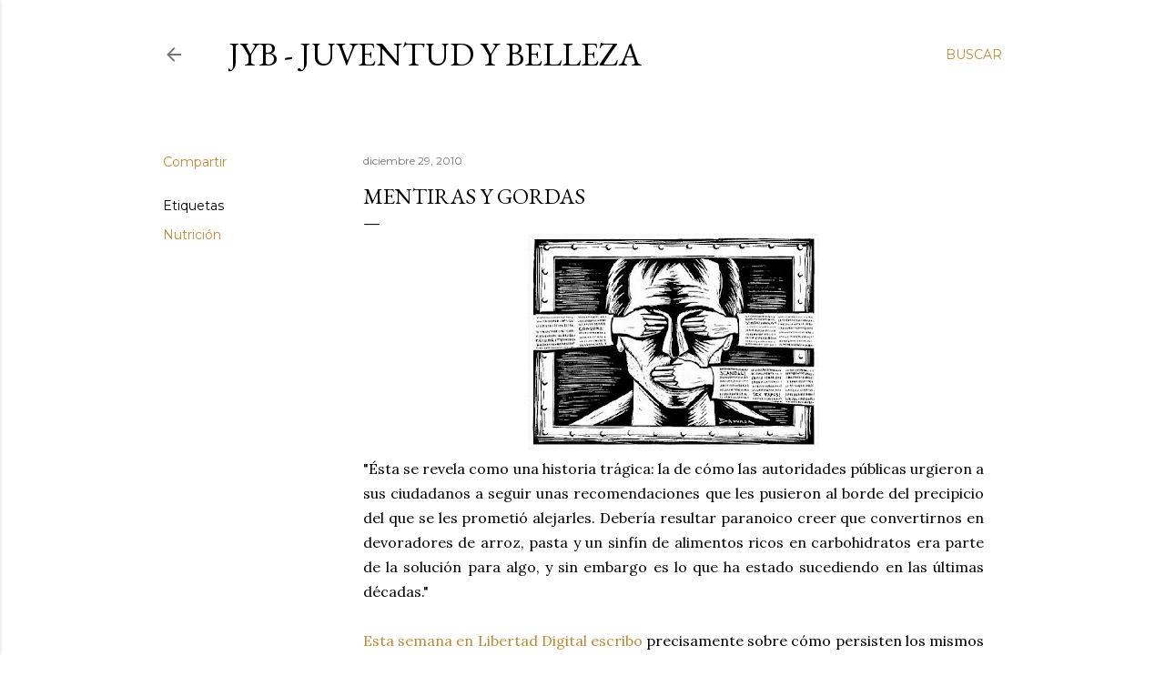

--- FILE ---
content_type: text/html; charset=UTF-8
request_url: http://www.juventudybelleza.com/2010/12/mentiras-y-gordas.html
body_size: 31166
content:
<!DOCTYPE html>
<html dir='ltr' lang='es'>
<head>
<meta content='width=device-width, initial-scale=1' name='viewport'/>
<title>Mentiras y gordas</title>
<meta content='text/html; charset=UTF-8' http-equiv='Content-Type'/>
<!-- Chrome, Firefox OS and Opera -->
<meta content='#ffffff' name='theme-color'/>
<!-- Windows Phone -->
<meta content='#ffffff' name='msapplication-navbutton-color'/>
<meta content='blogger' name='generator'/>
<link href='http://www.juventudybelleza.com/favicon.ico' rel='icon' type='image/x-icon'/>
<link href='http://www.juventudybelleza.com/2010/12/mentiras-y-gordas.html' rel='canonical'/>
<link rel="alternate" type="application/atom+xml" title="JyB - Juventud y Belleza - Atom" href="http://www.juventudybelleza.com/feeds/posts/default" />
<link rel="alternate" type="application/rss+xml" title="JyB - Juventud y Belleza - RSS" href="http://www.juventudybelleza.com/feeds/posts/default?alt=rss" />
<link rel="service.post" type="application/atom+xml" title="JyB - Juventud y Belleza - Atom" href="https://www.blogger.com/feeds/7274903752058284294/posts/default" />

<link rel="alternate" type="application/atom+xml" title="JyB - Juventud y Belleza - Atom" href="http://www.juventudybelleza.com/feeds/4980307853956661916/comments/default" />
<!--Can't find substitution for tag [blog.ieCssRetrofitLinks]-->
<link href='https://blogger.googleusercontent.com/img/b/R29vZ2xl/AVvXsEgu2xdZnp3hhQfRYTmlB4kFzwGRD5iosGoU9gUBgp73wT1d6hI9mvivqTUI-Ks0cyGIB6u4XyitCBdyogGnTNA8xcBsP_-57KLdFjv9vzxPXfRfuuOzpUk1Pc0-ROhKdT2LbYMEhck7hYs/s320/censura.jpg' rel='image_src'/>
<meta content='http://www.juventudybelleza.com/2010/12/mentiras-y-gordas.html' property='og:url'/>
<meta content='Mentiras y gordas' property='og:title'/>
<meta content='El medio es la ciencia; el objeto, el envejecimiento; la perspectiva, holística; el objetivo, la Juventud. Infórmese aquí.' property='og:description'/>
<meta content='https://blogger.googleusercontent.com/img/b/R29vZ2xl/AVvXsEgu2xdZnp3hhQfRYTmlB4kFzwGRD5iosGoU9gUBgp73wT1d6hI9mvivqTUI-Ks0cyGIB6u4XyitCBdyogGnTNA8xcBsP_-57KLdFjv9vzxPXfRfuuOzpUk1Pc0-ROhKdT2LbYMEhck7hYs/w1200-h630-p-k-no-nu/censura.jpg' property='og:image'/>
<style type='text/css'>@font-face{font-family:'EB Garamond';font-style:normal;font-weight:400;font-display:swap;src:url(//fonts.gstatic.com/s/ebgaramond/v32/SlGDmQSNjdsmc35JDF1K5E55YMjF_7DPuGi-6_RkCY9_WamXgHlIbvw.woff2)format('woff2');unicode-range:U+0460-052F,U+1C80-1C8A,U+20B4,U+2DE0-2DFF,U+A640-A69F,U+FE2E-FE2F;}@font-face{font-family:'EB Garamond';font-style:normal;font-weight:400;font-display:swap;src:url(//fonts.gstatic.com/s/ebgaramond/v32/SlGDmQSNjdsmc35JDF1K5E55YMjF_7DPuGi-6_RkAI9_WamXgHlIbvw.woff2)format('woff2');unicode-range:U+0301,U+0400-045F,U+0490-0491,U+04B0-04B1,U+2116;}@font-face{font-family:'EB Garamond';font-style:normal;font-weight:400;font-display:swap;src:url(//fonts.gstatic.com/s/ebgaramond/v32/SlGDmQSNjdsmc35JDF1K5E55YMjF_7DPuGi-6_RkCI9_WamXgHlIbvw.woff2)format('woff2');unicode-range:U+1F00-1FFF;}@font-face{font-family:'EB Garamond';font-style:normal;font-weight:400;font-display:swap;src:url(//fonts.gstatic.com/s/ebgaramond/v32/SlGDmQSNjdsmc35JDF1K5E55YMjF_7DPuGi-6_RkB49_WamXgHlIbvw.woff2)format('woff2');unicode-range:U+0370-0377,U+037A-037F,U+0384-038A,U+038C,U+038E-03A1,U+03A3-03FF;}@font-face{font-family:'EB Garamond';font-style:normal;font-weight:400;font-display:swap;src:url(//fonts.gstatic.com/s/ebgaramond/v32/SlGDmQSNjdsmc35JDF1K5E55YMjF_7DPuGi-6_RkC49_WamXgHlIbvw.woff2)format('woff2');unicode-range:U+0102-0103,U+0110-0111,U+0128-0129,U+0168-0169,U+01A0-01A1,U+01AF-01B0,U+0300-0301,U+0303-0304,U+0308-0309,U+0323,U+0329,U+1EA0-1EF9,U+20AB;}@font-face{font-family:'EB Garamond';font-style:normal;font-weight:400;font-display:swap;src:url(//fonts.gstatic.com/s/ebgaramond/v32/SlGDmQSNjdsmc35JDF1K5E55YMjF_7DPuGi-6_RkCo9_WamXgHlIbvw.woff2)format('woff2');unicode-range:U+0100-02BA,U+02BD-02C5,U+02C7-02CC,U+02CE-02D7,U+02DD-02FF,U+0304,U+0308,U+0329,U+1D00-1DBF,U+1E00-1E9F,U+1EF2-1EFF,U+2020,U+20A0-20AB,U+20AD-20C0,U+2113,U+2C60-2C7F,U+A720-A7FF;}@font-face{font-family:'EB Garamond';font-style:normal;font-weight:400;font-display:swap;src:url(//fonts.gstatic.com/s/ebgaramond/v32/SlGDmQSNjdsmc35JDF1K5E55YMjF_7DPuGi-6_RkBI9_WamXgHlI.woff2)format('woff2');unicode-range:U+0000-00FF,U+0131,U+0152-0153,U+02BB-02BC,U+02C6,U+02DA,U+02DC,U+0304,U+0308,U+0329,U+2000-206F,U+20AC,U+2122,U+2191,U+2193,U+2212,U+2215,U+FEFF,U+FFFD;}@font-face{font-family:'Lora';font-style:normal;font-weight:400;font-display:swap;src:url(//fonts.gstatic.com/s/lora/v37/0QI6MX1D_JOuGQbT0gvTJPa787weuxJMkq18ndeYxZ2JTg.woff2)format('woff2');unicode-range:U+0460-052F,U+1C80-1C8A,U+20B4,U+2DE0-2DFF,U+A640-A69F,U+FE2E-FE2F;}@font-face{font-family:'Lora';font-style:normal;font-weight:400;font-display:swap;src:url(//fonts.gstatic.com/s/lora/v37/0QI6MX1D_JOuGQbT0gvTJPa787weuxJFkq18ndeYxZ2JTg.woff2)format('woff2');unicode-range:U+0301,U+0400-045F,U+0490-0491,U+04B0-04B1,U+2116;}@font-face{font-family:'Lora';font-style:normal;font-weight:400;font-display:swap;src:url(//fonts.gstatic.com/s/lora/v37/0QI6MX1D_JOuGQbT0gvTJPa787weuxI9kq18ndeYxZ2JTg.woff2)format('woff2');unicode-range:U+0302-0303,U+0305,U+0307-0308,U+0310,U+0312,U+0315,U+031A,U+0326-0327,U+032C,U+032F-0330,U+0332-0333,U+0338,U+033A,U+0346,U+034D,U+0391-03A1,U+03A3-03A9,U+03B1-03C9,U+03D1,U+03D5-03D6,U+03F0-03F1,U+03F4-03F5,U+2016-2017,U+2034-2038,U+203C,U+2040,U+2043,U+2047,U+2050,U+2057,U+205F,U+2070-2071,U+2074-208E,U+2090-209C,U+20D0-20DC,U+20E1,U+20E5-20EF,U+2100-2112,U+2114-2115,U+2117-2121,U+2123-214F,U+2190,U+2192,U+2194-21AE,U+21B0-21E5,U+21F1-21F2,U+21F4-2211,U+2213-2214,U+2216-22FF,U+2308-230B,U+2310,U+2319,U+231C-2321,U+2336-237A,U+237C,U+2395,U+239B-23B7,U+23D0,U+23DC-23E1,U+2474-2475,U+25AF,U+25B3,U+25B7,U+25BD,U+25C1,U+25CA,U+25CC,U+25FB,U+266D-266F,U+27C0-27FF,U+2900-2AFF,U+2B0E-2B11,U+2B30-2B4C,U+2BFE,U+3030,U+FF5B,U+FF5D,U+1D400-1D7FF,U+1EE00-1EEFF;}@font-face{font-family:'Lora';font-style:normal;font-weight:400;font-display:swap;src:url(//fonts.gstatic.com/s/lora/v37/0QI6MX1D_JOuGQbT0gvTJPa787weuxIvkq18ndeYxZ2JTg.woff2)format('woff2');unicode-range:U+0001-000C,U+000E-001F,U+007F-009F,U+20DD-20E0,U+20E2-20E4,U+2150-218F,U+2190,U+2192,U+2194-2199,U+21AF,U+21E6-21F0,U+21F3,U+2218-2219,U+2299,U+22C4-22C6,U+2300-243F,U+2440-244A,U+2460-24FF,U+25A0-27BF,U+2800-28FF,U+2921-2922,U+2981,U+29BF,U+29EB,U+2B00-2BFF,U+4DC0-4DFF,U+FFF9-FFFB,U+10140-1018E,U+10190-1019C,U+101A0,U+101D0-101FD,U+102E0-102FB,U+10E60-10E7E,U+1D2C0-1D2D3,U+1D2E0-1D37F,U+1F000-1F0FF,U+1F100-1F1AD,U+1F1E6-1F1FF,U+1F30D-1F30F,U+1F315,U+1F31C,U+1F31E,U+1F320-1F32C,U+1F336,U+1F378,U+1F37D,U+1F382,U+1F393-1F39F,U+1F3A7-1F3A8,U+1F3AC-1F3AF,U+1F3C2,U+1F3C4-1F3C6,U+1F3CA-1F3CE,U+1F3D4-1F3E0,U+1F3ED,U+1F3F1-1F3F3,U+1F3F5-1F3F7,U+1F408,U+1F415,U+1F41F,U+1F426,U+1F43F,U+1F441-1F442,U+1F444,U+1F446-1F449,U+1F44C-1F44E,U+1F453,U+1F46A,U+1F47D,U+1F4A3,U+1F4B0,U+1F4B3,U+1F4B9,U+1F4BB,U+1F4BF,U+1F4C8-1F4CB,U+1F4D6,U+1F4DA,U+1F4DF,U+1F4E3-1F4E6,U+1F4EA-1F4ED,U+1F4F7,U+1F4F9-1F4FB,U+1F4FD-1F4FE,U+1F503,U+1F507-1F50B,U+1F50D,U+1F512-1F513,U+1F53E-1F54A,U+1F54F-1F5FA,U+1F610,U+1F650-1F67F,U+1F687,U+1F68D,U+1F691,U+1F694,U+1F698,U+1F6AD,U+1F6B2,U+1F6B9-1F6BA,U+1F6BC,U+1F6C6-1F6CF,U+1F6D3-1F6D7,U+1F6E0-1F6EA,U+1F6F0-1F6F3,U+1F6F7-1F6FC,U+1F700-1F7FF,U+1F800-1F80B,U+1F810-1F847,U+1F850-1F859,U+1F860-1F887,U+1F890-1F8AD,U+1F8B0-1F8BB,U+1F8C0-1F8C1,U+1F900-1F90B,U+1F93B,U+1F946,U+1F984,U+1F996,U+1F9E9,U+1FA00-1FA6F,U+1FA70-1FA7C,U+1FA80-1FA89,U+1FA8F-1FAC6,U+1FACE-1FADC,U+1FADF-1FAE9,U+1FAF0-1FAF8,U+1FB00-1FBFF;}@font-face{font-family:'Lora';font-style:normal;font-weight:400;font-display:swap;src:url(//fonts.gstatic.com/s/lora/v37/0QI6MX1D_JOuGQbT0gvTJPa787weuxJOkq18ndeYxZ2JTg.woff2)format('woff2');unicode-range:U+0102-0103,U+0110-0111,U+0128-0129,U+0168-0169,U+01A0-01A1,U+01AF-01B0,U+0300-0301,U+0303-0304,U+0308-0309,U+0323,U+0329,U+1EA0-1EF9,U+20AB;}@font-face{font-family:'Lora';font-style:normal;font-weight:400;font-display:swap;src:url(//fonts.gstatic.com/s/lora/v37/0QI6MX1D_JOuGQbT0gvTJPa787weuxJPkq18ndeYxZ2JTg.woff2)format('woff2');unicode-range:U+0100-02BA,U+02BD-02C5,U+02C7-02CC,U+02CE-02D7,U+02DD-02FF,U+0304,U+0308,U+0329,U+1D00-1DBF,U+1E00-1E9F,U+1EF2-1EFF,U+2020,U+20A0-20AB,U+20AD-20C0,U+2113,U+2C60-2C7F,U+A720-A7FF;}@font-face{font-family:'Lora';font-style:normal;font-weight:400;font-display:swap;src:url(//fonts.gstatic.com/s/lora/v37/0QI6MX1D_JOuGQbT0gvTJPa787weuxJBkq18ndeYxZ0.woff2)format('woff2');unicode-range:U+0000-00FF,U+0131,U+0152-0153,U+02BB-02BC,U+02C6,U+02DA,U+02DC,U+0304,U+0308,U+0329,U+2000-206F,U+20AC,U+2122,U+2191,U+2193,U+2212,U+2215,U+FEFF,U+FFFD;}@font-face{font-family:'Montserrat';font-style:normal;font-weight:400;font-display:swap;src:url(//fonts.gstatic.com/s/montserrat/v31/JTUSjIg1_i6t8kCHKm459WRhyyTh89ZNpQ.woff2)format('woff2');unicode-range:U+0460-052F,U+1C80-1C8A,U+20B4,U+2DE0-2DFF,U+A640-A69F,U+FE2E-FE2F;}@font-face{font-family:'Montserrat';font-style:normal;font-weight:400;font-display:swap;src:url(//fonts.gstatic.com/s/montserrat/v31/JTUSjIg1_i6t8kCHKm459W1hyyTh89ZNpQ.woff2)format('woff2');unicode-range:U+0301,U+0400-045F,U+0490-0491,U+04B0-04B1,U+2116;}@font-face{font-family:'Montserrat';font-style:normal;font-weight:400;font-display:swap;src:url(//fonts.gstatic.com/s/montserrat/v31/JTUSjIg1_i6t8kCHKm459WZhyyTh89ZNpQ.woff2)format('woff2');unicode-range:U+0102-0103,U+0110-0111,U+0128-0129,U+0168-0169,U+01A0-01A1,U+01AF-01B0,U+0300-0301,U+0303-0304,U+0308-0309,U+0323,U+0329,U+1EA0-1EF9,U+20AB;}@font-face{font-family:'Montserrat';font-style:normal;font-weight:400;font-display:swap;src:url(//fonts.gstatic.com/s/montserrat/v31/JTUSjIg1_i6t8kCHKm459WdhyyTh89ZNpQ.woff2)format('woff2');unicode-range:U+0100-02BA,U+02BD-02C5,U+02C7-02CC,U+02CE-02D7,U+02DD-02FF,U+0304,U+0308,U+0329,U+1D00-1DBF,U+1E00-1E9F,U+1EF2-1EFF,U+2020,U+20A0-20AB,U+20AD-20C0,U+2113,U+2C60-2C7F,U+A720-A7FF;}@font-face{font-family:'Montserrat';font-style:normal;font-weight:400;font-display:swap;src:url(//fonts.gstatic.com/s/montserrat/v31/JTUSjIg1_i6t8kCHKm459WlhyyTh89Y.woff2)format('woff2');unicode-range:U+0000-00FF,U+0131,U+0152-0153,U+02BB-02BC,U+02C6,U+02DA,U+02DC,U+0304,U+0308,U+0329,U+2000-206F,U+20AC,U+2122,U+2191,U+2193,U+2212,U+2215,U+FEFF,U+FFFD;}@font-face{font-family:'Montserrat';font-style:normal;font-weight:700;font-display:swap;src:url(//fonts.gstatic.com/s/montserrat/v31/JTUSjIg1_i6t8kCHKm459WRhyyTh89ZNpQ.woff2)format('woff2');unicode-range:U+0460-052F,U+1C80-1C8A,U+20B4,U+2DE0-2DFF,U+A640-A69F,U+FE2E-FE2F;}@font-face{font-family:'Montserrat';font-style:normal;font-weight:700;font-display:swap;src:url(//fonts.gstatic.com/s/montserrat/v31/JTUSjIg1_i6t8kCHKm459W1hyyTh89ZNpQ.woff2)format('woff2');unicode-range:U+0301,U+0400-045F,U+0490-0491,U+04B0-04B1,U+2116;}@font-face{font-family:'Montserrat';font-style:normal;font-weight:700;font-display:swap;src:url(//fonts.gstatic.com/s/montserrat/v31/JTUSjIg1_i6t8kCHKm459WZhyyTh89ZNpQ.woff2)format('woff2');unicode-range:U+0102-0103,U+0110-0111,U+0128-0129,U+0168-0169,U+01A0-01A1,U+01AF-01B0,U+0300-0301,U+0303-0304,U+0308-0309,U+0323,U+0329,U+1EA0-1EF9,U+20AB;}@font-face{font-family:'Montserrat';font-style:normal;font-weight:700;font-display:swap;src:url(//fonts.gstatic.com/s/montserrat/v31/JTUSjIg1_i6t8kCHKm459WdhyyTh89ZNpQ.woff2)format('woff2');unicode-range:U+0100-02BA,U+02BD-02C5,U+02C7-02CC,U+02CE-02D7,U+02DD-02FF,U+0304,U+0308,U+0329,U+1D00-1DBF,U+1E00-1E9F,U+1EF2-1EFF,U+2020,U+20A0-20AB,U+20AD-20C0,U+2113,U+2C60-2C7F,U+A720-A7FF;}@font-face{font-family:'Montserrat';font-style:normal;font-weight:700;font-display:swap;src:url(//fonts.gstatic.com/s/montserrat/v31/JTUSjIg1_i6t8kCHKm459WlhyyTh89Y.woff2)format('woff2');unicode-range:U+0000-00FF,U+0131,U+0152-0153,U+02BB-02BC,U+02C6,U+02DA,U+02DC,U+0304,U+0308,U+0329,U+2000-206F,U+20AC,U+2122,U+2191,U+2193,U+2212,U+2215,U+FEFF,U+FFFD;}</style>
<style id='page-skin-1' type='text/css'><!--
/*! normalize.css v3.0.1 | MIT License | git.io/normalize */html{font-family:sans-serif;-ms-text-size-adjust:100%;-webkit-text-size-adjust:100%}body{margin:0}article,aside,details,figcaption,figure,footer,header,hgroup,main,nav,section,summary{display:block}audio,canvas,progress,video{display:inline-block;vertical-align:baseline}audio:not([controls]){display:none;height:0}[hidden],template{display:none}a{background:transparent}a:active,a:hover{outline:0}abbr[title]{border-bottom:1px dotted}b,strong{font-weight:bold}dfn{font-style:italic}h1{font-size:2em;margin:.67em 0}mark{background:#ff0;color:#000}small{font-size:80%}sub,sup{font-size:75%;line-height:0;position:relative;vertical-align:baseline}sup{top:-0.5em}sub{bottom:-0.25em}img{border:0}svg:not(:root){overflow:hidden}figure{margin:1em 40px}hr{-moz-box-sizing:content-box;box-sizing:content-box;height:0}pre{overflow:auto}code,kbd,pre,samp{font-family:monospace,monospace;font-size:1em}button,input,optgroup,select,textarea{color:inherit;font:inherit;margin:0}button{overflow:visible}button,select{text-transform:none}button,html input[type="button"],input[type="reset"],input[type="submit"]{-webkit-appearance:button;cursor:pointer}button[disabled],html input[disabled]{cursor:default}button::-moz-focus-inner,input::-moz-focus-inner{border:0;padding:0}input{line-height:normal}input[type="checkbox"],input[type="radio"]{box-sizing:border-box;padding:0}input[type="number"]::-webkit-inner-spin-button,input[type="number"]::-webkit-outer-spin-button{height:auto}input[type="search"]{-webkit-appearance:textfield;-moz-box-sizing:content-box;-webkit-box-sizing:content-box;box-sizing:content-box}input[type="search"]::-webkit-search-cancel-button,input[type="search"]::-webkit-search-decoration{-webkit-appearance:none}fieldset{border:1px solid #c0c0c0;margin:0 2px;padding:.35em .625em .75em}legend{border:0;padding:0}textarea{overflow:auto}optgroup{font-weight:bold}table{border-collapse:collapse;border-spacing:0}td,th{padding:0}
/*!************************************************
* Blogger Template Style
* Name: Soho
**************************************************/
body{
overflow-wrap:break-word;
word-break:break-word;
word-wrap:break-word
}
.hidden{
display:none
}
.invisible{
visibility:hidden
}
.container::after,.float-container::after{
clear:both;
content:"";
display:table
}
.clearboth{
clear:both
}
#comments .comment .comment-actions,.subscribe-popup .FollowByEmail .follow-by-email-submit{
background:0 0;
border:0;
box-shadow:none;
color:#bf8b38;
cursor:pointer;
font-size:14px;
font-weight:700;
outline:0;
text-decoration:none;
text-transform:uppercase;
width:auto
}
.dim-overlay{
background-color:rgba(0,0,0,.54);
height:100vh;
left:0;
position:fixed;
top:0;
width:100%
}
#sharing-dim-overlay{
background-color:transparent
}
input::-ms-clear{
display:none
}
.blogger-logo,.svg-icon-24.blogger-logo{
fill:#ff9800;
opacity:1
}
.loading-spinner-large{
-webkit-animation:mspin-rotate 1.568s infinite linear;
animation:mspin-rotate 1.568s infinite linear;
height:48px;
overflow:hidden;
position:absolute;
width:48px;
z-index:200
}
.loading-spinner-large>div{
-webkit-animation:mspin-revrot 5332ms infinite steps(4);
animation:mspin-revrot 5332ms infinite steps(4)
}
.loading-spinner-large>div>div{
-webkit-animation:mspin-singlecolor-large-film 1333ms infinite steps(81);
animation:mspin-singlecolor-large-film 1333ms infinite steps(81);
background-size:100%;
height:48px;
width:3888px
}
.mspin-black-large>div>div,.mspin-grey_54-large>div>div{
background-image:url(https://www.blogblog.com/indie/mspin_black_large.svg)
}
.mspin-white-large>div>div{
background-image:url(https://www.blogblog.com/indie/mspin_white_large.svg)
}
.mspin-grey_54-large{
opacity:.54
}
@-webkit-keyframes mspin-singlecolor-large-film{
from{
-webkit-transform:translateX(0);
transform:translateX(0)
}
to{
-webkit-transform:translateX(-3888px);
transform:translateX(-3888px)
}
}
@keyframes mspin-singlecolor-large-film{
from{
-webkit-transform:translateX(0);
transform:translateX(0)
}
to{
-webkit-transform:translateX(-3888px);
transform:translateX(-3888px)
}
}
@-webkit-keyframes mspin-rotate{
from{
-webkit-transform:rotate(0);
transform:rotate(0)
}
to{
-webkit-transform:rotate(360deg);
transform:rotate(360deg)
}
}
@keyframes mspin-rotate{
from{
-webkit-transform:rotate(0);
transform:rotate(0)
}
to{
-webkit-transform:rotate(360deg);
transform:rotate(360deg)
}
}
@-webkit-keyframes mspin-revrot{
from{
-webkit-transform:rotate(0);
transform:rotate(0)
}
to{
-webkit-transform:rotate(-360deg);
transform:rotate(-360deg)
}
}
@keyframes mspin-revrot{
from{
-webkit-transform:rotate(0);
transform:rotate(0)
}
to{
-webkit-transform:rotate(-360deg);
transform:rotate(-360deg)
}
}
.skip-navigation{
background-color:#fff;
box-sizing:border-box;
color:#000;
display:block;
height:0;
left:0;
line-height:50px;
overflow:hidden;
padding-top:0;
position:fixed;
text-align:center;
top:0;
-webkit-transition:box-shadow .3s,height .3s,padding-top .3s;
transition:box-shadow .3s,height .3s,padding-top .3s;
width:100%;
z-index:900
}
.skip-navigation:focus{
box-shadow:0 4px 5px 0 rgba(0,0,0,.14),0 1px 10px 0 rgba(0,0,0,.12),0 2px 4px -1px rgba(0,0,0,.2);
height:50px
}
#main{
outline:0
}
.main-heading{
position:absolute;
clip:rect(1px,1px,1px,1px);
padding:0;
border:0;
height:1px;
width:1px;
overflow:hidden
}
.Attribution{
margin-top:1em;
text-align:center
}
.Attribution .blogger img,.Attribution .blogger svg{
vertical-align:bottom
}
.Attribution .blogger img{
margin-right:.5em
}
.Attribution div{
line-height:24px;
margin-top:.5em
}
.Attribution .copyright,.Attribution .image-attribution{
font-size:.7em;
margin-top:1.5em
}
.BLOG_mobile_video_class{
display:none
}
.bg-photo{
background-attachment:scroll!important
}
body .CSS_LIGHTBOX{
z-index:900
}
.extendable .show-less,.extendable .show-more{
border-color:#bf8b38;
color:#bf8b38;
margin-top:8px
}
.extendable .show-less.hidden,.extendable .show-more.hidden{
display:none
}
.inline-ad{
display:none;
max-width:100%;
overflow:hidden
}
.adsbygoogle{
display:block
}
#cookieChoiceInfo{
bottom:0;
top:auto
}
iframe.b-hbp-video{
border:0
}
.post-body img{
max-width:100%
}
.post-body iframe{
max-width:100%
}
.post-body a[imageanchor="1"]{
display:inline-block
}
.byline{
margin-right:1em
}
.byline:last-child{
margin-right:0
}
.link-copied-dialog{
max-width:520px;
outline:0
}
.link-copied-dialog .modal-dialog-buttons{
margin-top:8px
}
.link-copied-dialog .goog-buttonset-default{
background:0 0;
border:0
}
.link-copied-dialog .goog-buttonset-default:focus{
outline:0
}
.paging-control-container{
margin-bottom:16px
}
.paging-control-container .paging-control{
display:inline-block
}
.paging-control-container .comment-range-text::after,.paging-control-container .paging-control{
color:#bf8b38
}
.paging-control-container .comment-range-text,.paging-control-container .paging-control{
margin-right:8px
}
.paging-control-container .comment-range-text::after,.paging-control-container .paging-control::after{
content:"\b7";
cursor:default;
padding-left:8px;
pointer-events:none
}
.paging-control-container .comment-range-text:last-child::after,.paging-control-container .paging-control:last-child::after{
content:none
}
.byline.reactions iframe{
height:20px
}
.b-notification{
color:#000;
background-color:#fff;
border-bottom:solid 1px #000;
box-sizing:border-box;
padding:16px 32px;
text-align:center
}
.b-notification.visible{
-webkit-transition:margin-top .3s cubic-bezier(.4,0,.2,1);
transition:margin-top .3s cubic-bezier(.4,0,.2,1)
}
.b-notification.invisible{
position:absolute
}
.b-notification-close{
position:absolute;
right:8px;
top:8px
}
.no-posts-message{
line-height:40px;
text-align:center
}
@media screen and (max-width:1162px){
body.item-view .post-body a[imageanchor="1"][style*="float: left;"],body.item-view .post-body a[imageanchor="1"][style*="float: right;"]{
float:none!important;
clear:none!important
}
body.item-view .post-body a[imageanchor="1"] img{
display:block;
height:auto;
margin:0 auto
}
body.item-view .post-body>.separator:first-child>a[imageanchor="1"]:first-child{
margin-top:20px
}
.post-body a[imageanchor]{
display:block
}
body.item-view .post-body a[imageanchor="1"]{
margin-left:0!important;
margin-right:0!important
}
body.item-view .post-body a[imageanchor="1"]+a[imageanchor="1"]{
margin-top:16px
}
}
.item-control{
display:none
}
#comments{
border-top:1px dashed rgba(0,0,0,.54);
margin-top:20px;
padding:20px
}
#comments .comment-thread ol{
margin:0;
padding-left:0;
padding-left:0
}
#comments .comment .comment-replybox-single,#comments .comment-thread .comment-replies{
margin-left:60px
}
#comments .comment-thread .thread-count{
display:none
}
#comments .comment{
list-style-type:none;
padding:0 0 30px;
position:relative
}
#comments .comment .comment{
padding-bottom:8px
}
.comment .avatar-image-container{
position:absolute
}
.comment .avatar-image-container img{
border-radius:50%
}
.avatar-image-container svg,.comment .avatar-image-container .avatar-icon{
border-radius:50%;
border:solid 1px #000000;
box-sizing:border-box;
fill:#000000;
height:35px;
margin:0;
padding:7px;
width:35px
}
.comment .comment-block{
margin-top:10px;
margin-left:60px;
padding-bottom:0
}
#comments .comment-author-header-wrapper{
margin-left:40px
}
#comments .comment .thread-expanded .comment-block{
padding-bottom:20px
}
#comments .comment .comment-header .user,#comments .comment .comment-header .user a{
color:#000000;
font-style:normal;
font-weight:700
}
#comments .comment .comment-actions{
bottom:0;
margin-bottom:15px;
position:absolute
}
#comments .comment .comment-actions>*{
margin-right:8px
}
#comments .comment .comment-header .datetime{
bottom:0;
color:rgba(0, 0, 0, 0.54);
display:inline-block;
font-size:13px;
font-style:italic;
margin-left:8px
}
#comments .comment .comment-footer .comment-timestamp a,#comments .comment .comment-header .datetime a{
color:rgba(0, 0, 0, 0.54)
}
#comments .comment .comment-content,.comment .comment-body{
margin-top:12px;
word-break:break-word
}
.comment-body{
margin-bottom:12px
}
#comments.embed[data-num-comments="0"]{
border:0;
margin-top:0;
padding-top:0
}
#comments.embed[data-num-comments="0"] #comment-post-message,#comments.embed[data-num-comments="0"] div.comment-form>p,#comments.embed[data-num-comments="0"] p.comment-footer{
display:none
}
#comment-editor-src{
display:none
}
.comments .comments-content .loadmore.loaded{
max-height:0;
opacity:0;
overflow:hidden
}
.extendable .remaining-items{
height:0;
overflow:hidden;
-webkit-transition:height .3s cubic-bezier(.4,0,.2,1);
transition:height .3s cubic-bezier(.4,0,.2,1)
}
.extendable .remaining-items.expanded{
height:auto
}
.svg-icon-24,.svg-icon-24-button{
cursor:pointer;
height:24px;
width:24px;
min-width:24px
}
.touch-icon{
margin:-12px;
padding:12px
}
.touch-icon:active,.touch-icon:focus{
background-color:rgba(153,153,153,.4);
border-radius:50%
}
svg:not(:root).touch-icon{
overflow:visible
}
html[dir=rtl] .rtl-reversible-icon{
-webkit-transform:scaleX(-1);
-ms-transform:scaleX(-1);
transform:scaleX(-1)
}
.svg-icon-24-button,.touch-icon-button{
background:0 0;
border:0;
margin:0;
outline:0;
padding:0
}
.touch-icon-button .touch-icon:active,.touch-icon-button .touch-icon:focus{
background-color:transparent
}
.touch-icon-button:active .touch-icon,.touch-icon-button:focus .touch-icon{
background-color:rgba(153,153,153,.4);
border-radius:50%
}
.Profile .default-avatar-wrapper .avatar-icon{
border-radius:50%;
border:solid 1px #000000;
box-sizing:border-box;
fill:#000000;
margin:0
}
.Profile .individual .default-avatar-wrapper .avatar-icon{
padding:25px
}
.Profile .individual .avatar-icon,.Profile .individual .profile-img{
height:120px;
width:120px
}
.Profile .team .default-avatar-wrapper .avatar-icon{
padding:8px
}
.Profile .team .avatar-icon,.Profile .team .default-avatar-wrapper,.Profile .team .profile-img{
height:40px;
width:40px
}
.snippet-container{
margin:0;
position:relative;
overflow:hidden
}
.snippet-fade{
bottom:0;
box-sizing:border-box;
position:absolute;
width:96px
}
.snippet-fade{
right:0
}
.snippet-fade:after{
content:"\2026"
}
.snippet-fade:after{
float:right
}
.centered-top-container.sticky{
left:0;
position:fixed;
right:0;
top:0;
width:auto;
z-index:50;
-webkit-transition-property:opacity,-webkit-transform;
transition-property:opacity,-webkit-transform;
transition-property:transform,opacity;
transition-property:transform,opacity,-webkit-transform;
-webkit-transition-duration:.2s;
transition-duration:.2s;
-webkit-transition-timing-function:cubic-bezier(.4,0,.2,1);
transition-timing-function:cubic-bezier(.4,0,.2,1)
}
.centered-top-placeholder{
display:none
}
.collapsed-header .centered-top-placeholder{
display:block
}
.centered-top-container .Header .replaced h1,.centered-top-placeholder .Header .replaced h1{
display:none
}
.centered-top-container.sticky .Header .replaced h1{
display:block
}
.centered-top-container.sticky .Header .header-widget{
background:0 0
}
.centered-top-container.sticky .Header .header-image-wrapper{
display:none
}
.centered-top-container img,.centered-top-placeholder img{
max-width:100%
}
.collapsible{
-webkit-transition:height .3s cubic-bezier(.4,0,.2,1);
transition:height .3s cubic-bezier(.4,0,.2,1)
}
.collapsible,.collapsible>summary{
display:block;
overflow:hidden
}
.collapsible>:not(summary){
display:none
}
.collapsible[open]>:not(summary){
display:block
}
.collapsible:focus,.collapsible>summary:focus{
outline:0
}
.collapsible>summary{
cursor:pointer;
display:block;
padding:0
}
.collapsible:focus>summary,.collapsible>summary:focus{
background-color:transparent
}
.collapsible>summary::-webkit-details-marker{
display:none
}
.collapsible-title{
-webkit-box-align:center;
-webkit-align-items:center;
-ms-flex-align:center;
align-items:center;
display:-webkit-box;
display:-webkit-flex;
display:-ms-flexbox;
display:flex
}
.collapsible-title .title{
-webkit-box-flex:1;
-webkit-flex:1 1 auto;
-ms-flex:1 1 auto;
flex:1 1 auto;
-webkit-box-ordinal-group:1;
-webkit-order:0;
-ms-flex-order:0;
order:0;
overflow:hidden;
text-overflow:ellipsis;
white-space:nowrap
}
.collapsible-title .chevron-down,.collapsible[open] .collapsible-title .chevron-up{
display:block
}
.collapsible-title .chevron-up,.collapsible[open] .collapsible-title .chevron-down{
display:none
}
.flat-button{
cursor:pointer;
display:inline-block;
font-weight:700;
text-transform:uppercase;
border-radius:2px;
padding:8px;
margin:-8px
}
.flat-icon-button{
background:0 0;
border:0;
margin:0;
outline:0;
padding:0;
margin:-12px;
padding:12px;
cursor:pointer;
box-sizing:content-box;
display:inline-block;
line-height:0
}
.flat-icon-button,.flat-icon-button .splash-wrapper{
border-radius:50%
}
.flat-icon-button .splash.animate{
-webkit-animation-duration:.3s;
animation-duration:.3s
}
.overflowable-container{
max-height:28px;
overflow:hidden;
position:relative
}
.overflow-button{
cursor:pointer
}
#overflowable-dim-overlay{
background:0 0
}
.overflow-popup{
box-shadow:0 2px 2px 0 rgba(0,0,0,.14),0 3px 1px -2px rgba(0,0,0,.2),0 1px 5px 0 rgba(0,0,0,.12);
background-color:#ffffff;
left:0;
max-width:calc(100% - 32px);
position:absolute;
top:0;
visibility:hidden;
z-index:101
}
.overflow-popup ul{
list-style:none
}
.overflow-popup .tabs li,.overflow-popup li{
display:block;
height:auto
}
.overflow-popup .tabs li{
padding-left:0;
padding-right:0
}
.overflow-button.hidden,.overflow-popup .tabs li.hidden,.overflow-popup li.hidden{
display:none
}
.search{
display:-webkit-box;
display:-webkit-flex;
display:-ms-flexbox;
display:flex;
line-height:24px;
width:24px
}
.search.focused{
width:100%
}
.search.focused .section{
width:100%
}
.search form{
z-index:101
}
.search h3{
display:none
}
.search form{
display:-webkit-box;
display:-webkit-flex;
display:-ms-flexbox;
display:flex;
-webkit-box-flex:1;
-webkit-flex:1 0 0;
-ms-flex:1 0 0px;
flex:1 0 0;
border-bottom:solid 1px transparent;
padding-bottom:8px
}
.search form>*{
display:none
}
.search.focused form>*{
display:block
}
.search .search-input label{
display:none
}
.centered-top-placeholder.cloned .search form{
z-index:30
}
.search.focused form{
border-color:rgba(0, 0, 0, 0.54);
position:relative;
width:auto
}
.collapsed-header .centered-top-container .search.focused form{
border-bottom-color:transparent
}
.search-expand{
-webkit-box-flex:0;
-webkit-flex:0 0 auto;
-ms-flex:0 0 auto;
flex:0 0 auto
}
.search-expand-text{
display:none
}
.search-close{
display:inline;
vertical-align:middle
}
.search-input{
-webkit-box-flex:1;
-webkit-flex:1 0 1px;
-ms-flex:1 0 1px;
flex:1 0 1px
}
.search-input input{
background:0 0;
border:0;
box-sizing:border-box;
color:rgba(0, 0, 0, 0.54);
display:inline-block;
outline:0;
width:calc(100% - 48px)
}
.search-input input.no-cursor{
color:transparent;
text-shadow:0 0 0 rgba(0, 0, 0, 0.54)
}
.collapsed-header .centered-top-container .search-action,.collapsed-header .centered-top-container .search-input input{
color:rgba(0, 0, 0, 0.54)
}
.collapsed-header .centered-top-container .search-input input.no-cursor{
color:transparent;
text-shadow:0 0 0 rgba(0, 0, 0, 0.54)
}
.collapsed-header .centered-top-container .search-input input.no-cursor:focus,.search-input input.no-cursor:focus{
outline:0
}
.search-focused>*{
visibility:hidden
}
.search-focused .search,.search-focused .search-icon{
visibility:visible
}
.search.focused .search-action{
display:block
}
.search.focused .search-action:disabled{
opacity:.3
}
.widget.Sharing .sharing-button{
display:none
}
.widget.Sharing .sharing-buttons li{
padding:0
}
.widget.Sharing .sharing-buttons li span{
display:none
}
.post-share-buttons{
position:relative
}
.centered-bottom .share-buttons .svg-icon-24,.share-buttons .svg-icon-24{
fill:#000000
}
.sharing-open.touch-icon-button:active .touch-icon,.sharing-open.touch-icon-button:focus .touch-icon{
background-color:transparent
}
.share-buttons{
background-color:#ffffff;
border-radius:2px;
box-shadow:0 2px 2px 0 rgba(0,0,0,.14),0 3px 1px -2px rgba(0,0,0,.2),0 1px 5px 0 rgba(0,0,0,.12);
color:#000000;
list-style:none;
margin:0;
padding:8px 0;
position:absolute;
top:-11px;
min-width:200px;
z-index:101
}
.share-buttons.hidden{
display:none
}
.sharing-button{
background:0 0;
border:0;
margin:0;
outline:0;
padding:0;
cursor:pointer
}
.share-buttons li{
margin:0;
height:48px
}
.share-buttons li:last-child{
margin-bottom:0
}
.share-buttons li .sharing-platform-button{
box-sizing:border-box;
cursor:pointer;
display:block;
height:100%;
margin-bottom:0;
padding:0 16px;
position:relative;
width:100%
}
.share-buttons li .sharing-platform-button:focus,.share-buttons li .sharing-platform-button:hover{
background-color:rgba(128,128,128,.1);
outline:0
}
.share-buttons li svg[class*=" sharing-"],.share-buttons li svg[class^=sharing-]{
position:absolute;
top:10px
}
.share-buttons li span.sharing-platform-button{
position:relative;
top:0
}
.share-buttons li .platform-sharing-text{
display:block;
font-size:16px;
line-height:48px;
white-space:nowrap
}
.share-buttons li .platform-sharing-text{
margin-left:56px
}
.sidebar-container{
background-color:#f7f7f7;
max-width:284px;
overflow-y:auto;
-webkit-transition-property:-webkit-transform;
transition-property:-webkit-transform;
transition-property:transform;
transition-property:transform,-webkit-transform;
-webkit-transition-duration:.3s;
transition-duration:.3s;
-webkit-transition-timing-function:cubic-bezier(0,0,.2,1);
transition-timing-function:cubic-bezier(0,0,.2,1);
width:284px;
z-index:101;
-webkit-overflow-scrolling:touch
}
.sidebar-container .navigation{
line-height:0;
padding:16px
}
.sidebar-container .sidebar-back{
cursor:pointer
}
.sidebar-container .widget{
background:0 0;
margin:0 16px;
padding:16px 0
}
.sidebar-container .widget .title{
color:rgba(0, 0, 0, 0.54);
margin:0
}
.sidebar-container .widget ul{
list-style:none;
margin:0;
padding:0
}
.sidebar-container .widget ul ul{
margin-left:1em
}
.sidebar-container .widget li{
font-size:16px;
line-height:normal
}
.sidebar-container .widget+.widget{
border-top:1px dashed rgba(0, 0, 0, 0.54)
}
.BlogArchive li{
margin:16px 0
}
.BlogArchive li:last-child{
margin-bottom:0
}
.Label li a{
display:inline-block
}
.BlogArchive .post-count,.Label .label-count{
float:right;
margin-left:.25em
}
.BlogArchive .post-count::before,.Label .label-count::before{
content:"("
}
.BlogArchive .post-count::after,.Label .label-count::after{
content:")"
}
.widget.Translate .skiptranslate>div{
display:block!important
}
.widget.Profile .profile-link{
display:-webkit-box;
display:-webkit-flex;
display:-ms-flexbox;
display:flex
}
.widget.Profile .team-member .default-avatar-wrapper,.widget.Profile .team-member .profile-img{
-webkit-box-flex:0;
-webkit-flex:0 0 auto;
-ms-flex:0 0 auto;
flex:0 0 auto;
margin-right:1em
}
.widget.Profile .individual .profile-link{
-webkit-box-orient:vertical;
-webkit-box-direction:normal;
-webkit-flex-direction:column;
-ms-flex-direction:column;
flex-direction:column
}
.widget.Profile .team .profile-link .profile-name{
-webkit-align-self:center;
-ms-flex-item-align:center;
align-self:center;
display:block;
-webkit-box-flex:1;
-webkit-flex:1 1 auto;
-ms-flex:1 1 auto;
flex:1 1 auto
}
.dim-overlay{
background-color:rgba(0,0,0,.54);
z-index:100
}
body.sidebar-visible{
overflow-y:hidden
}
@media screen and (max-width:1439px){
.sidebar-container{
bottom:0;
position:fixed;
top:0;
left:0;
right:auto
}
.sidebar-container.sidebar-invisible{
-webkit-transition-timing-function:cubic-bezier(.4,0,.6,1);
transition-timing-function:cubic-bezier(.4,0,.6,1)
}
html[dir=ltr] .sidebar-container.sidebar-invisible{
-webkit-transform:translateX(-284px);
-ms-transform:translateX(-284px);
transform:translateX(-284px)
}
html[dir=rtl] .sidebar-container.sidebar-invisible{
-webkit-transform:translateX(284px);
-ms-transform:translateX(284px);
transform:translateX(284px)
}
}
@media screen and (min-width:1440px){
.sidebar-container{
position:absolute;
top:0;
left:0;
right:auto
}
.sidebar-container .navigation{
display:none
}
}
.dialog{
box-shadow:0 2px 2px 0 rgba(0,0,0,.14),0 3px 1px -2px rgba(0,0,0,.2),0 1px 5px 0 rgba(0,0,0,.12);
background:#ffffff;
box-sizing:border-box;
color:#000000;
padding:30px;
position:fixed;
text-align:center;
width:calc(100% - 24px);
z-index:101
}
.dialog input[type=email],.dialog input[type=text]{
background-color:transparent;
border:0;
border-bottom:solid 1px rgba(0,0,0,.12);
color:#000000;
display:block;
font-family:EB Garamond, serif;
font-size:16px;
line-height:24px;
margin:auto;
padding-bottom:7px;
outline:0;
text-align:center;
width:100%
}
.dialog input[type=email]::-webkit-input-placeholder,.dialog input[type=text]::-webkit-input-placeholder{
color:#000000
}
.dialog input[type=email]::-moz-placeholder,.dialog input[type=text]::-moz-placeholder{
color:#000000
}
.dialog input[type=email]:-ms-input-placeholder,.dialog input[type=text]:-ms-input-placeholder{
color:#000000
}
.dialog input[type=email]::-ms-input-placeholder,.dialog input[type=text]::-ms-input-placeholder{
color:#000000
}
.dialog input[type=email]::placeholder,.dialog input[type=text]::placeholder{
color:#000000
}
.dialog input[type=email]:focus,.dialog input[type=text]:focus{
border-bottom:solid 2px #bf8b38;
padding-bottom:6px
}
.dialog input.no-cursor{
color:transparent;
text-shadow:0 0 0 #000000
}
.dialog input.no-cursor:focus{
outline:0
}
.dialog input.no-cursor:focus{
outline:0
}
.dialog input[type=submit]{
font-family:EB Garamond, serif
}
.dialog .goog-buttonset-default{
color:#bf8b38
}
.subscribe-popup{
max-width:364px
}
.subscribe-popup h3{
color:#000000;
font-size:1.8em;
margin-top:0
}
.subscribe-popup .FollowByEmail h3{
display:none
}
.subscribe-popup .FollowByEmail .follow-by-email-submit{
color:#bf8b38;
display:inline-block;
margin:0 auto;
margin-top:24px;
width:auto;
white-space:normal
}
.subscribe-popup .FollowByEmail .follow-by-email-submit:disabled{
cursor:default;
opacity:.3
}
@media (max-width:800px){
.blog-name div.widget.Subscribe{
margin-bottom:16px
}
body.item-view .blog-name div.widget.Subscribe{
margin:8px auto 16px auto;
width:100%
}
}
body#layout .bg-photo,body#layout .bg-photo-overlay{
display:none
}
body#layout .page_body{
padding:0;
position:relative;
top:0
}
body#layout .page{
display:inline-block;
left:inherit;
position:relative;
vertical-align:top;
width:540px
}
body#layout .centered{
max-width:954px
}
body#layout .navigation{
display:none
}
body#layout .sidebar-container{
display:inline-block;
width:40%
}
body#layout .hamburger-menu,body#layout .search{
display:none
}
body{
background-color:#ffffff;
color:#000000;
font:normal 400 20px EB Garamond, serif;
height:100%;
margin:0;
min-height:100vh
}
h1,h2,h3,h4,h5,h6{
font-weight:400
}
a{
color:#bf8b38;
text-decoration:none
}
.dim-overlay{
z-index:100
}
body.sidebar-visible .page_body{
overflow-y:scroll
}
.widget .title{
color:rgba(0, 0, 0, 0.54);
font:normal 400 12px Montserrat, sans-serif
}
.extendable .show-less,.extendable .show-more{
color:#bf8b38;
font:normal 400 12px Montserrat, sans-serif;
margin:12px -8px 0 -8px;
text-transform:uppercase
}
.footer .widget,.main .widget{
margin:50px 0
}
.main .widget .title{
text-transform:uppercase
}
.inline-ad{
display:block;
margin-top:50px
}
.adsbygoogle{
text-align:center
}
.page_body{
display:-webkit-box;
display:-webkit-flex;
display:-ms-flexbox;
display:flex;
-webkit-box-orient:vertical;
-webkit-box-direction:normal;
-webkit-flex-direction:column;
-ms-flex-direction:column;
flex-direction:column;
min-height:100vh;
position:relative;
z-index:20
}
.page_body>*{
-webkit-box-flex:0;
-webkit-flex:0 0 auto;
-ms-flex:0 0 auto;
flex:0 0 auto
}
.page_body>#footer{
margin-top:auto
}
.centered-bottom,.centered-top{
margin:0 32px;
max-width:100%
}
.centered-top{
padding-bottom:12px;
padding-top:12px
}
.sticky .centered-top{
padding-bottom:0;
padding-top:0
}
.centered-top-container,.centered-top-placeholder{
background:#ffffff
}
.centered-top{
display:-webkit-box;
display:-webkit-flex;
display:-ms-flexbox;
display:flex;
-webkit-flex-wrap:wrap;
-ms-flex-wrap:wrap;
flex-wrap:wrap;
-webkit-box-pack:justify;
-webkit-justify-content:space-between;
-ms-flex-pack:justify;
justify-content:space-between;
position:relative
}
.sticky .centered-top{
-webkit-flex-wrap:nowrap;
-ms-flex-wrap:nowrap;
flex-wrap:nowrap
}
.centered-top-container .svg-icon-24,.centered-top-placeholder .svg-icon-24{
fill:rgba(0, 0, 0, 0.54)
}
.back-button-container,.hamburger-menu-container{
-webkit-box-flex:0;
-webkit-flex:0 0 auto;
-ms-flex:0 0 auto;
flex:0 0 auto;
height:48px;
-webkit-box-ordinal-group:2;
-webkit-order:1;
-ms-flex-order:1;
order:1
}
.sticky .back-button-container,.sticky .hamburger-menu-container{
-webkit-box-ordinal-group:2;
-webkit-order:1;
-ms-flex-order:1;
order:1
}
.back-button,.hamburger-menu,.search-expand-icon{
cursor:pointer;
margin-top:0
}
.search{
-webkit-box-align:start;
-webkit-align-items:flex-start;
-ms-flex-align:start;
align-items:flex-start;
-webkit-box-flex:0;
-webkit-flex:0 0 auto;
-ms-flex:0 0 auto;
flex:0 0 auto;
height:48px;
margin-left:24px;
-webkit-box-ordinal-group:4;
-webkit-order:3;
-ms-flex-order:3;
order:3
}
.search,.search.focused{
width:auto
}
.search.focused{
position:static
}
.sticky .search{
display:none;
-webkit-box-ordinal-group:5;
-webkit-order:4;
-ms-flex-order:4;
order:4
}
.search .section{
right:0;
margin-top:12px;
position:absolute;
top:12px;
width:0
}
.sticky .search .section{
top:0
}
.search-expand{
background:0 0;
border:0;
margin:0;
outline:0;
padding:0;
color:#bf8b38;
cursor:pointer;
-webkit-box-flex:0;
-webkit-flex:0 0 auto;
-ms-flex:0 0 auto;
flex:0 0 auto;
font:normal 400 12px Montserrat, sans-serif;
text-transform:uppercase;
word-break:normal
}
.search.focused .search-expand{
visibility:hidden
}
.search .dim-overlay{
background:0 0
}
.search.focused .section{
max-width:400px
}
.search.focused form{
border-color:rgba(0, 0, 0, 0.54);
height:24px
}
.search.focused .search-input{
display:-webkit-box;
display:-webkit-flex;
display:-ms-flexbox;
display:flex;
-webkit-box-flex:1;
-webkit-flex:1 1 auto;
-ms-flex:1 1 auto;
flex:1 1 auto
}
.search-input input{
-webkit-box-flex:1;
-webkit-flex:1 1 auto;
-ms-flex:1 1 auto;
flex:1 1 auto;
font:normal 400 16px Montserrat, sans-serif
}
.search input[type=submit]{
display:none
}
.subscribe-section-container{
-webkit-box-flex:1;
-webkit-flex:1 0 auto;
-ms-flex:1 0 auto;
flex:1 0 auto;
margin-left:24px;
-webkit-box-ordinal-group:3;
-webkit-order:2;
-ms-flex-order:2;
order:2;
text-align:right
}
.sticky .subscribe-section-container{
-webkit-box-flex:0;
-webkit-flex:0 0 auto;
-ms-flex:0 0 auto;
flex:0 0 auto;
-webkit-box-ordinal-group:4;
-webkit-order:3;
-ms-flex-order:3;
order:3
}
.subscribe-button{
background:0 0;
border:0;
margin:0;
outline:0;
padding:0;
color:#bf8b38;
cursor:pointer;
display:inline-block;
font:normal 400 12px Montserrat, sans-serif;
line-height:48px;
margin:0;
text-transform:uppercase;
word-break:normal
}
.subscribe-popup h3{
color:rgba(0, 0, 0, 0.54);
font:normal 400 12px Montserrat, sans-serif;
margin-bottom:24px;
text-transform:uppercase
}
.subscribe-popup div.widget.FollowByEmail .follow-by-email-address{
color:#000000;
font:normal 400 12px Montserrat, sans-serif
}
.subscribe-popup div.widget.FollowByEmail .follow-by-email-submit{
color:#bf8b38;
font:normal 400 12px Montserrat, sans-serif;
margin-top:24px;
text-transform:uppercase
}
.blog-name{
-webkit-box-flex:1;
-webkit-flex:1 1 100%;
-ms-flex:1 1 100%;
flex:1 1 100%;
-webkit-box-ordinal-group:5;
-webkit-order:4;
-ms-flex-order:4;
order:4;
overflow:hidden
}
.sticky .blog-name{
-webkit-box-flex:1;
-webkit-flex:1 1 auto;
-ms-flex:1 1 auto;
flex:1 1 auto;
margin:0 12px;
-webkit-box-ordinal-group:3;
-webkit-order:2;
-ms-flex-order:2;
order:2
}
body.search-view .centered-top.search-focused .blog-name{
display:none
}
.widget.Header h1{
font:normal 400 18px EB Garamond, serif;
margin:0;
text-transform:uppercase
}
.widget.Header h1,.widget.Header h1 a{
color:#000000
}
.widget.Header p{
color:rgba(0, 0, 0, 0.54);
font:normal 400 12px Montserrat, sans-serif;
line-height:1.7
}
.sticky .widget.Header h1{
font-size:16px;
line-height:48px;
overflow:hidden;
overflow-wrap:normal;
text-overflow:ellipsis;
white-space:nowrap;
word-wrap:normal
}
.sticky .widget.Header p{
display:none
}
.sticky{
box-shadow:0 1px 3px rgba(0, 0, 0, 0.1)
}
#page_list_top .widget.PageList{
font:normal 400 14px Montserrat, sans-serif;
line-height:28px
}
#page_list_top .widget.PageList .title{
display:none
}
#page_list_top .widget.PageList .overflowable-contents{
overflow:hidden
}
#page_list_top .widget.PageList .overflowable-contents ul{
list-style:none;
margin:0;
padding:0
}
#page_list_top .widget.PageList .overflow-popup ul{
list-style:none;
margin:0;
padding:0 20px
}
#page_list_top .widget.PageList .overflowable-contents li{
display:inline-block
}
#page_list_top .widget.PageList .overflowable-contents li.hidden{
display:none
}
#page_list_top .widget.PageList .overflowable-contents li:not(:first-child):before{
color:rgba(0, 0, 0, 0.54);
content:"\b7"
}
#page_list_top .widget.PageList .overflow-button a,#page_list_top .widget.PageList .overflow-popup li a,#page_list_top .widget.PageList .overflowable-contents li a{
color:rgba(0, 0, 0, 0.54);
font:normal 400 14px Montserrat, sans-serif;
line-height:28px;
text-transform:uppercase
}
#page_list_top .widget.PageList .overflow-popup li.selected a,#page_list_top .widget.PageList .overflowable-contents li.selected a{
color:rgba(0, 0, 0, 0.54);
font:normal 700 14px Montserrat, sans-serif;
line-height:28px
}
#page_list_top .widget.PageList .overflow-button{
display:inline
}
.sticky #page_list_top{
display:none
}
body.homepage-view .hero-image.has-image{
background:#ffffff url(none) no-repeat scroll top center /* Credit: Mae Burke (http://www.offset.com/photos/389967) */;
background-attachment:scroll;
background-color:#ffffff;
background-size:cover;
height:62.5vw;
max-height:75vh;
min-height:200px;
width:100%
}
.post-filter-message{
background-color:#302c24;
color:rgba(255, 255, 255, 0.54);
display:-webkit-box;
display:-webkit-flex;
display:-ms-flexbox;
display:flex;
-webkit-flex-wrap:wrap;
-ms-flex-wrap:wrap;
flex-wrap:wrap;
font:normal 400 12px Montserrat, sans-serif;
-webkit-box-pack:justify;
-webkit-justify-content:space-between;
-ms-flex-pack:justify;
justify-content:space-between;
margin-top:50px;
padding:18px
}
.post-filter-message .message-container{
-webkit-box-flex:1;
-webkit-flex:1 1 auto;
-ms-flex:1 1 auto;
flex:1 1 auto;
min-width:0
}
.post-filter-message .home-link-container{
-webkit-box-flex:0;
-webkit-flex:0 0 auto;
-ms-flex:0 0 auto;
flex:0 0 auto
}
.post-filter-message .search-label,.post-filter-message .search-query{
color:rgba(255, 255, 255, 0.87);
font:normal 700 12px Montserrat, sans-serif;
text-transform:uppercase
}
.post-filter-message .home-link,.post-filter-message .home-link a{
color:#bf8b38;
font:normal 700 12px Montserrat, sans-serif;
text-transform:uppercase
}
.widget.FeaturedPost .thumb.hero-thumb{
background-position:center;
background-size:cover;
height:360px
}
.widget.FeaturedPost .featured-post-snippet:before{
content:"\2014"
}
.snippet-container,.snippet-fade{
font:normal 400 14px Lora, serif;
line-height:23.8px
}
.snippet-container{
max-height:166.6px;
overflow:hidden
}
.snippet-fade{
background:-webkit-linear-gradient(left,#ffffff 0,#ffffff 20%,rgba(255, 255, 255, 0) 100%);
background:linear-gradient(to left,#ffffff 0,#ffffff 20%,rgba(255, 255, 255, 0) 100%);
color:#000000
}
.post-sidebar{
display:none
}
.widget.Blog .blog-posts .post-outer-container{
width:100%
}
.no-posts{
text-align:center
}
body.feed-view .widget.Blog .blog-posts .post-outer-container,body.item-view .widget.Blog .blog-posts .post-outer{
margin-bottom:50px
}
.widget.Blog .post.no-featured-image,.widget.PopularPosts .post.no-featured-image{
background-color:#302c24;
padding:30px
}
.widget.Blog .post>.post-share-buttons-top{
right:0;
position:absolute;
top:0
}
.widget.Blog .post>.post-share-buttons-bottom{
bottom:0;
right:0;
position:absolute
}
.blog-pager{
text-align:right
}
.blog-pager a{
color:#bf8b38;
font:normal 400 12px Montserrat, sans-serif;
text-transform:uppercase
}
.blog-pager .blog-pager-newer-link,.blog-pager .home-link{
display:none
}
.post-title{
font:normal 400 20px EB Garamond, serif;
margin:0;
text-transform:uppercase
}
.post-title,.post-title a{
color:#000000
}
.post.no-featured-image .post-title,.post.no-featured-image .post-title a{
color:#ffffff
}
body.item-view .post-body-container:before{
content:"\2014"
}
.post-body{
color:#000000;
font:normal 400 14px Lora, serif;
line-height:1.7
}
.post-body blockquote{
color:#000000;
font:normal 400 16px Montserrat, sans-serif;
line-height:1.7;
margin-left:0;
margin-right:0
}
.post-body img{
height:auto;
max-width:100%
}
.post-body .tr-caption{
color:#000000;
font:normal 400 12px Montserrat, sans-serif;
line-height:1.7
}
.snippet-thumbnail{
position:relative
}
.snippet-thumbnail .post-header{
background:#ffffff;
bottom:0;
margin-bottom:0;
padding-right:15px;
padding-bottom:5px;
padding-top:5px;
position:absolute
}
.snippet-thumbnail img{
width:100%
}
.post-footer,.post-header{
margin:8px 0
}
body.item-view .widget.Blog .post-header{
margin:0 0 16px 0
}
body.item-view .widget.Blog .post-footer{
margin:50px 0 0 0
}
.widget.FeaturedPost .post-footer{
display:-webkit-box;
display:-webkit-flex;
display:-ms-flexbox;
display:flex;
-webkit-flex-wrap:wrap;
-ms-flex-wrap:wrap;
flex-wrap:wrap;
-webkit-box-pack:justify;
-webkit-justify-content:space-between;
-ms-flex-pack:justify;
justify-content:space-between
}
.widget.FeaturedPost .post-footer>*{
-webkit-box-flex:0;
-webkit-flex:0 1 auto;
-ms-flex:0 1 auto;
flex:0 1 auto
}
.widget.FeaturedPost .post-footer,.widget.FeaturedPost .post-footer a,.widget.FeaturedPost .post-footer button{
line-height:1.7
}
.jump-link{
margin:-8px
}
.post-header,.post-header a,.post-header button{
color:rgba(0, 0, 0, 0.54);
font:normal 400 12px Montserrat, sans-serif
}
.post.no-featured-image .post-header,.post.no-featured-image .post-header a,.post.no-featured-image .post-header button{
color:rgba(255, 255, 255, 0.54)
}
.post-footer,.post-footer a,.post-footer button{
color:#bf8b38;
font:normal 400 12px Montserrat, sans-serif
}
.post.no-featured-image .post-footer,.post.no-featured-image .post-footer a,.post.no-featured-image .post-footer button{
color:#bf8b38
}
body.item-view .post-footer-line{
line-height:2.3
}
.byline{
display:inline-block
}
.byline .flat-button{
text-transform:none
}
.post-header .byline:not(:last-child):after{
content:"\b7"
}
.post-header .byline:not(:last-child){
margin-right:0
}
.byline.post-labels a{
display:inline-block;
word-break:break-all
}
.byline.post-labels a:not(:last-child):after{
content:","
}
.byline.reactions .reactions-label{
line-height:22px;
vertical-align:top
}
.post-share-buttons{
margin-left:0
}
.share-buttons{
background-color:#fafafa;
border-radius:0;
box-shadow:0 1px 1px 1px rgba(0, 0, 0, 0.1);
color:#000000;
font:normal 400 16px Montserrat, sans-serif
}
.share-buttons .svg-icon-24{
fill:#bf8b38
}
#comment-holder .continue{
display:none
}
#comment-editor{
margin-bottom:20px;
margin-top:20px
}
.widget.Attribution,.widget.Attribution .copyright,.widget.Attribution .copyright a,.widget.Attribution .image-attribution,.widget.Attribution .image-attribution a,.widget.Attribution a{
color:rgba(0, 0, 0, 0.54);
font:normal 400 12px Montserrat, sans-serif
}
.widget.Attribution svg{
fill:rgba(0, 0, 0, 0.54)
}
.widget.Attribution .blogger a{
display:-webkit-box;
display:-webkit-flex;
display:-ms-flexbox;
display:flex;
-webkit-align-content:center;
-ms-flex-line-pack:center;
align-content:center;
-webkit-box-pack:center;
-webkit-justify-content:center;
-ms-flex-pack:center;
justify-content:center;
line-height:24px
}
.widget.Attribution .blogger svg{
margin-right:8px
}
.widget.Profile ul{
list-style:none;
padding:0
}
.widget.Profile .individual .default-avatar-wrapper,.widget.Profile .individual .profile-img{
border-radius:50%;
display:inline-block;
height:120px;
width:120px
}
.widget.Profile .individual .profile-data a,.widget.Profile .team .profile-name{
color:#000000;
font:normal 400 20px EB Garamond, serif;
text-transform:none
}
.widget.Profile .individual dd{
color:#000000;
font:normal 400 20px EB Garamond, serif;
margin:0 auto
}
.widget.Profile .individual .profile-link,.widget.Profile .team .visit-profile{
color:#bf8b38;
font:normal 400 12px Montserrat, sans-serif;
text-transform:uppercase
}
.widget.Profile .team .default-avatar-wrapper,.widget.Profile .team .profile-img{
border-radius:50%;
float:left;
height:40px;
width:40px
}
.widget.Profile .team .profile-link .profile-name-wrapper{
-webkit-box-flex:1;
-webkit-flex:1 1 auto;
-ms-flex:1 1 auto;
flex:1 1 auto
}
.widget.Label li,.widget.Label span.label-size{
color:#bf8b38;
display:inline-block;
font:normal 400 12px Montserrat, sans-serif;
word-break:break-all
}
.widget.Label li:not(:last-child):after,.widget.Label span.label-size:not(:last-child):after{
content:","
}
.widget.PopularPosts .post{
margin-bottom:50px
}
body.item-view #sidebar .widget.PopularPosts{
margin-left:40px;
width:inherit
}
#comments{
border-top:none;
padding:0
}
#comments .comment .comment-footer,#comments .comment .comment-header,#comments .comment .comment-header .datetime,#comments .comment .comment-header .datetime a{
color:rgba(0, 0, 0, 0.54);
font:normal 400 12px Montserrat, sans-serif
}
#comments .comment .comment-author,#comments .comment .comment-author a,#comments .comment .comment-header .user,#comments .comment .comment-header .user a{
color:#000000;
font:normal 400 14px Montserrat, sans-serif
}
#comments .comment .comment-body,#comments .comment .comment-content{
color:#000000;
font:normal 400 14px Lora, serif
}
#comments .comment .comment-actions,#comments .footer,#comments .footer a,#comments .loadmore,#comments .paging-control{
color:#bf8b38;
font:normal 400 12px Montserrat, sans-serif;
text-transform:uppercase
}
#commentsHolder{
border-bottom:none;
border-top:none
}
#comments .comment-form h4{
position:absolute;
clip:rect(1px,1px,1px,1px);
padding:0;
border:0;
height:1px;
width:1px;
overflow:hidden
}
.sidebar-container{
background-color:#ffffff;
color:rgba(0, 0, 0, 0.54);
font:normal 400 14px Montserrat, sans-serif;
min-height:100%
}
html[dir=ltr] .sidebar-container{
box-shadow:1px 0 3px rgba(0, 0, 0, 0.1)
}
html[dir=rtl] .sidebar-container{
box-shadow:-1px 0 3px rgba(0, 0, 0, 0.1)
}
.sidebar-container a{
color:#bf8b38
}
.sidebar-container .svg-icon-24{
fill:rgba(0, 0, 0, 0.54)
}
.sidebar-container .widget{
margin:0;
margin-left:40px;
padding:40px;
padding-left:0
}
.sidebar-container .widget+.widget{
border-top:1px solid rgba(0, 0, 0, 0.54)
}
.sidebar-container .widget .title{
color:rgba(0, 0, 0, 0.54);
font:normal 400 16px Montserrat, sans-serif
}
.sidebar-container .widget ul li,.sidebar-container .widget.BlogArchive #ArchiveList li{
font:normal 400 14px Montserrat, sans-serif;
margin:1em 0 0 0
}
.sidebar-container .BlogArchive .post-count,.sidebar-container .Label .label-count{
float:none
}
.sidebar-container .Label li a{
display:inline
}
.sidebar-container .widget.Profile .default-avatar-wrapper .avatar-icon{
border-color:#000000;
fill:#000000
}
.sidebar-container .widget.Profile .individual{
text-align:center
}
.sidebar-container .widget.Profile .individual dd:before{
content:"\2014";
display:block
}
.sidebar-container .widget.Profile .individual .profile-data a,.sidebar-container .widget.Profile .team .profile-name{
color:#000000;
font:normal 400 24px EB Garamond, serif
}
.sidebar-container .widget.Profile .individual dd{
color:rgba(0, 0, 0, 0.87);
font:normal 400 12px Montserrat, sans-serif;
margin:0 30px
}
.sidebar-container .widget.Profile .individual .profile-link,.sidebar-container .widget.Profile .team .visit-profile{
color:#bf8b38;
font:normal 400 14px Montserrat, sans-serif
}
.sidebar-container .snippet-fade{
background:-webkit-linear-gradient(left,#ffffff 0,#ffffff 20%,rgba(255, 255, 255, 0) 100%);
background:linear-gradient(to left,#ffffff 0,#ffffff 20%,rgba(255, 255, 255, 0) 100%)
}
@media screen and (min-width:640px){
.centered-bottom,.centered-top{
margin:0 auto;
width:576px
}
.centered-top{
-webkit-flex-wrap:nowrap;
-ms-flex-wrap:nowrap;
flex-wrap:nowrap;
padding-bottom:24px;
padding-top:36px
}
.blog-name{
-webkit-box-flex:1;
-webkit-flex:1 1 auto;
-ms-flex:1 1 auto;
flex:1 1 auto;
min-width:0;
-webkit-box-ordinal-group:3;
-webkit-order:2;
-ms-flex-order:2;
order:2
}
.sticky .blog-name{
margin:0
}
.back-button-container,.hamburger-menu-container{
margin-right:36px;
-webkit-box-ordinal-group:2;
-webkit-order:1;
-ms-flex-order:1;
order:1
}
.search{
margin-left:36px;
-webkit-box-ordinal-group:5;
-webkit-order:4;
-ms-flex-order:4;
order:4
}
.search .section{
top:36px
}
.sticky .search{
display:block
}
.subscribe-section-container{
-webkit-box-flex:0;
-webkit-flex:0 0 auto;
-ms-flex:0 0 auto;
flex:0 0 auto;
margin-left:36px;
-webkit-box-ordinal-group:4;
-webkit-order:3;
-ms-flex-order:3;
order:3
}
.subscribe-button{
font:normal 400 14px Montserrat, sans-serif;
line-height:48px
}
.subscribe-popup h3{
font:normal 400 14px Montserrat, sans-serif
}
.subscribe-popup div.widget.FollowByEmail .follow-by-email-address{
font:normal 400 14px Montserrat, sans-serif
}
.subscribe-popup div.widget.FollowByEmail .follow-by-email-submit{
font:normal 400 14px Montserrat, sans-serif
}
.widget .title{
font:normal 400 14px Montserrat, sans-serif
}
.widget.Blog .post.no-featured-image,.widget.PopularPosts .post.no-featured-image{
padding:65px
}
.post-title{
font:normal 400 24px EB Garamond, serif
}
.blog-pager a{
font:normal 400 14px Montserrat, sans-serif
}
.widget.Header h1{
font:normal 400 36px EB Garamond, serif
}
.sticky .widget.Header h1{
font-size:24px
}
}
@media screen and (min-width:1162px){
.centered-bottom,.centered-top{
width:922px
}
.back-button-container,.hamburger-menu-container{
margin-right:48px
}
.search{
margin-left:48px
}
.search-expand{
font:normal 400 14px Montserrat, sans-serif;
line-height:48px
}
.search-expand-text{
display:block
}
.search-expand-icon{
display:none
}
.subscribe-section-container{
margin-left:48px
}
.post-filter-message{
font:normal 400 14px Montserrat, sans-serif
}
.post-filter-message .search-label,.post-filter-message .search-query{
font:normal 700 14px Montserrat, sans-serif
}
.post-filter-message .home-link{
font:normal 700 14px Montserrat, sans-serif
}
.widget.Blog .blog-posts .post-outer-container{
width:451px
}
body.error-view .widget.Blog .blog-posts .post-outer-container,body.item-view .widget.Blog .blog-posts .post-outer-container{
width:100%
}
body.item-view .widget.Blog .blog-posts .post-outer{
display:-webkit-box;
display:-webkit-flex;
display:-ms-flexbox;
display:flex
}
#comments,body.item-view .post-outer-container .inline-ad,body.item-view .widget.PopularPosts{
margin-left:220px;
width:682px
}
.post-sidebar{
box-sizing:border-box;
display:block;
font:normal 400 14px Montserrat, sans-serif;
padding-right:20px;
width:220px
}
.post-sidebar-item{
margin-bottom:30px
}
.post-sidebar-item ul{
list-style:none;
padding:0
}
.post-sidebar-item .sharing-button{
color:#bf8b38;
cursor:pointer;
display:inline-block;
font:normal 400 14px Montserrat, sans-serif;
line-height:normal;
word-break:normal
}
.post-sidebar-labels li{
margin-bottom:8px
}
body.item-view .widget.Blog .post{
width:682px
}
.widget.Blog .post.no-featured-image,.widget.PopularPosts .post.no-featured-image{
padding:100px 65px
}
.page .widget.FeaturedPost .post-content{
display:-webkit-box;
display:-webkit-flex;
display:-ms-flexbox;
display:flex;
-webkit-box-pack:justify;
-webkit-justify-content:space-between;
-ms-flex-pack:justify;
justify-content:space-between
}
.page .widget.FeaturedPost .thumb-link{
display:-webkit-box;
display:-webkit-flex;
display:-ms-flexbox;
display:flex
}
.page .widget.FeaturedPost .thumb.hero-thumb{
height:auto;
min-height:300px;
width:451px
}
.page .widget.FeaturedPost .post-content.has-featured-image .post-text-container{
width:425px
}
.page .widget.FeaturedPost .post-content.no-featured-image .post-text-container{
width:100%
}
.page .widget.FeaturedPost .post-header{
margin:0 0 8px 0
}
.page .widget.FeaturedPost .post-footer{
margin:8px 0 0 0
}
.post-body{
font:normal 400 16px Lora, serif;
line-height:1.7
}
.post-body blockquote{
font:normal 400 24px Montserrat, sans-serif;
line-height:1.7
}
.snippet-container,.snippet-fade{
font:normal 400 16px Lora, serif;
line-height:27.2px
}
.snippet-container{
max-height:326.4px
}
.widget.Profile .individual .profile-data a,.widget.Profile .team .profile-name{
font:normal 400 24px EB Garamond, serif
}
.widget.Profile .individual .profile-link,.widget.Profile .team .visit-profile{
font:normal 400 14px Montserrat, sans-serif
}
}
@media screen and (min-width:1440px){
body{
position:relative
}
.page_body{
margin-left:284px
}
.sticky .centered-top{
padding-left:284px
}
.hamburger-menu-container{
display:none
}
.sidebar-container{
overflow:visible;
z-index:32
}
}

--></style>
<style id='template-skin-1' type='text/css'><!--
body#layout .hidden,
body#layout .invisible {
display: inherit;
}
body#layout .page {
width: 60%;
}
body#layout.ltr .page {
float: right;
}
body#layout.rtl .page {
float: left;
}
body#layout .sidebar-container {
width: 40%;
}
body#layout.ltr .sidebar-container {
float: left;
}
body#layout.rtl .sidebar-container {
float: right;
}
--></style>
<script async='async' src='//pagead2.googlesyndication.com/pagead/js/adsbygoogle.js'></script>
<script async='async' src='https://www.gstatic.com/external_hosted/imagesloaded/imagesloaded-3.1.8.min.js'></script>
<script async='async' src='https://www.gstatic.com/external_hosted/vanillamasonry-v3_1_5/masonry.pkgd.min.js'></script>
<script async='async' src='https://www.gstatic.com/external_hosted/clipboardjs/clipboard.min.js'></script>
<link href='https://www.blogger.com/dyn-css/authorization.css?targetBlogID=7274903752058284294&amp;zx=12b66ff1-bea3-4c1d-b2e8-ad50129726d0' media='none' onload='if(media!=&#39;all&#39;)media=&#39;all&#39;' rel='stylesheet'/><noscript><link href='https://www.blogger.com/dyn-css/authorization.css?targetBlogID=7274903752058284294&amp;zx=12b66ff1-bea3-4c1d-b2e8-ad50129726d0' rel='stylesheet'/></noscript>
<meta name='google-adsense-platform-account' content='ca-host-pub-1556223355139109'/>
<meta name='google-adsense-platform-domain' content='blogspot.com'/>

<!-- data-ad-client=ca-pub-2380108459625770 -->

</head>
<body class='post-view item-view version-1-3-3 variant-fancy_light'>
<a class='skip-navigation' href='#main' tabindex='0'>
Ir al contenido principal
</a>
<div class='page'>
<div class='page_body'>
<div class='main-page-body-content'>
<div class='centered-top-placeholder'></div>
<header class='centered-top-container' role='banner'>
<div class='centered-top'>
<div class='back-button-container'>
<a href='http://www.juventudybelleza.com/'>
<svg class='svg-icon-24 touch-icon back-button rtl-reversible-icon'>
<use xlink:href='/responsive/sprite_v1_6.css.svg#ic_arrow_back_black_24dp' xmlns:xlink='http://www.w3.org/1999/xlink'></use>
</svg>
</a>
</div>
<div class='search'>
<button aria-label='Buscar' class='search-expand touch-icon-button'>
<div class='search-expand-text'>Buscar</div>
<svg class='svg-icon-24 touch-icon search-expand-icon'>
<use xlink:href='/responsive/sprite_v1_6.css.svg#ic_search_black_24dp' xmlns:xlink='http://www.w3.org/1999/xlink'></use>
</svg>
</button>
<div class='section' id='search_top' name='Search (Top)'><div class='widget BlogSearch' data-version='2' id='BlogSearch1'>
<h3 class='title'>
Buscar este blog
</h3>
<div class='widget-content' role='search'>
<form action='http://www.juventudybelleza.com/search' target='_top'>
<div class='search-input'>
<input aria-label='Buscar este blog' autocomplete='off' name='q' placeholder='Buscar este blog' value=''/>
</div>
<label>
<input type='submit'/>
<svg class='svg-icon-24 touch-icon search-icon'>
<use xlink:href='/responsive/sprite_v1_6.css.svg#ic_search_black_24dp' xmlns:xlink='http://www.w3.org/1999/xlink'></use>
</svg>
</label>
</form>
</div>
</div></div>
</div>
<div class='blog-name'>
<div class='section' id='header' name='Cabecera'><div class='widget Header' data-version='2' id='Header1'>
<div class='header-widget'>
<div>
<h1>
<a href='http://www.juventudybelleza.com/'>
JyB - Juventud y Belleza
</a>
</h1>
</div>
<p>
</p>
</div>
</div></div>
<nav role='navigation'>
<div class='no-items section' id='page_list_top' name='Lista de páginas (arriba)'>
</div>
</nav>
</div>
</div>
</header>
<div class='hero-image'></div>
<main class='centered-bottom' id='main' role='main' tabindex='-1'>
<div class='main section' id='page_body' name='Cuerpo de la página'>
<div class='widget Blog' data-version='2' id='Blog1'>
<div class='blog-posts hfeed container'>
<div class='post-outer-container'>
<div class='post-outer'>
<div class='post-sidebar'>
<div class='post-sidebar-item post-share-buttons'>
<div aria-owns='sharing-popup-Blog1-byline-4980307853956661916' class='sharing' data-title=''>
<button aria-controls='sharing-popup-Blog1-byline-4980307853956661916' aria-label='Compartir' class='sharing-button touch-icon-button' id='sharing-button-Blog1-byline-4980307853956661916' role='button'>
Compartir
</button>
<div class='share-buttons-container'>
<ul aria-hidden='true' aria-label='Compartir' class='share-buttons hidden' id='sharing-popup-Blog1-byline-4980307853956661916' role='menu'>
<li>
<span aria-label='Obtener enlace' class='sharing-platform-button sharing-element-link' data-href='https://www.blogger.com/share-post.g?blogID=7274903752058284294&postID=4980307853956661916&target=' data-url='http://www.juventudybelleza.com/2010/12/mentiras-y-gordas.html' role='menuitem' tabindex='-1' title='Obtener enlace'>
<svg class='svg-icon-24 touch-icon sharing-link'>
<use xlink:href='/responsive/sprite_v1_6.css.svg#ic_24_link_dark' xmlns:xlink='http://www.w3.org/1999/xlink'></use>
</svg>
<span class='platform-sharing-text'>Obtener enlace</span>
</span>
</li>
<li>
<span aria-label='Compartir en Facebook' class='sharing-platform-button sharing-element-facebook' data-href='https://www.blogger.com/share-post.g?blogID=7274903752058284294&postID=4980307853956661916&target=facebook' data-url='http://www.juventudybelleza.com/2010/12/mentiras-y-gordas.html' role='menuitem' tabindex='-1' title='Compartir en Facebook'>
<svg class='svg-icon-24 touch-icon sharing-facebook'>
<use xlink:href='/responsive/sprite_v1_6.css.svg#ic_24_facebook_dark' xmlns:xlink='http://www.w3.org/1999/xlink'></use>
</svg>
<span class='platform-sharing-text'>Facebook</span>
</span>
</li>
<li>
<span aria-label='Compartir en X' class='sharing-platform-button sharing-element-twitter' data-href='https://www.blogger.com/share-post.g?blogID=7274903752058284294&postID=4980307853956661916&target=twitter' data-url='http://www.juventudybelleza.com/2010/12/mentiras-y-gordas.html' role='menuitem' tabindex='-1' title='Compartir en X'>
<svg class='svg-icon-24 touch-icon sharing-twitter'>
<use xlink:href='/responsive/sprite_v1_6.css.svg#ic_24_twitter_dark' xmlns:xlink='http://www.w3.org/1999/xlink'></use>
</svg>
<span class='platform-sharing-text'>X</span>
</span>
</li>
<li>
<span aria-label='Compartir en Pinterest' class='sharing-platform-button sharing-element-pinterest' data-href='https://www.blogger.com/share-post.g?blogID=7274903752058284294&postID=4980307853956661916&target=pinterest' data-url='http://www.juventudybelleza.com/2010/12/mentiras-y-gordas.html' role='menuitem' tabindex='-1' title='Compartir en Pinterest'>
<svg class='svg-icon-24 touch-icon sharing-pinterest'>
<use xlink:href='/responsive/sprite_v1_6.css.svg#ic_24_pinterest_dark' xmlns:xlink='http://www.w3.org/1999/xlink'></use>
</svg>
<span class='platform-sharing-text'>Pinterest</span>
</span>
</li>
<li>
<span aria-label='Correo electrónico' class='sharing-platform-button sharing-element-email' data-href='https://www.blogger.com/share-post.g?blogID=7274903752058284294&postID=4980307853956661916&target=email' data-url='http://www.juventudybelleza.com/2010/12/mentiras-y-gordas.html' role='menuitem' tabindex='-1' title='Correo electrónico'>
<svg class='svg-icon-24 touch-icon sharing-email'>
<use xlink:href='/responsive/sprite_v1_6.css.svg#ic_24_email_dark' xmlns:xlink='http://www.w3.org/1999/xlink'></use>
</svg>
<span class='platform-sharing-text'>Correo electrónico</span>
</span>
</li>
<li aria-hidden='true' class='hidden'>
<span aria-label='Compartir en otras aplicaciones' class='sharing-platform-button sharing-element-other' data-url='http://www.juventudybelleza.com/2010/12/mentiras-y-gordas.html' role='menuitem' tabindex='-1' title='Compartir en otras aplicaciones'>
<svg class='svg-icon-24 touch-icon sharing-sharingOther'>
<use xlink:href='/responsive/sprite_v1_6.css.svg#ic_more_horiz_black_24dp' xmlns:xlink='http://www.w3.org/1999/xlink'></use>
</svg>
<span class='platform-sharing-text'>Otras aplicaciones</span>
</span>
</li>
</ul>
</div>
</div>
</div>
<div class='post-sidebar-item post-sidebar-labels'>
<div>Etiquetas</div>
<ul>
<li><a href='http://www.juventudybelleza.com/search/label/Nutrici%C3%B3n' rel='tag'>Nutrición</a></li>
</ul>
</div>
</div>
<div class='post'>
<script type='application/ld+json'>{
  "@context": "http://schema.org",
  "@type": "BlogPosting",
  "mainEntityOfPage": {
    "@type": "WebPage",
    "@id": "http://www.juventudybelleza.com/2010/12/mentiras-y-gordas.html"
  },
  "headline": "Mentiras y gordas","description": "\u0026quot;Ésta se revela como una historia trágica: la de cómo las autoridades públicas urgieron a sus ciudadanos a seguir unas recomendaciones ...","datePublished": "2010-12-29T22:40:00+01:00",
  "dateModified": "2010-12-29T22:58:12+01:00","image": {
    "@type": "ImageObject","url": "https://blogger.googleusercontent.com/img/b/R29vZ2xl/AVvXsEgu2xdZnp3hhQfRYTmlB4kFzwGRD5iosGoU9gUBgp73wT1d6hI9mvivqTUI-Ks0cyGIB6u4XyitCBdyogGnTNA8xcBsP_-57KLdFjv9vzxPXfRfuuOzpUk1Pc0-ROhKdT2LbYMEhck7hYs/w1200-h630-p-k-no-nu/censura.jpg",
    "height": 630,
    "width": 1200},"publisher": {
    "@type": "Organization",
    "name": "Blogger",
    "logo": {
      "@type": "ImageObject",
      "url": "https://blogger.googleusercontent.com/img/b/U2hvZWJveA/AVvXsEgfMvYAhAbdHksiBA24JKmb2Tav6K0GviwztID3Cq4VpV96HaJfy0viIu8z1SSw_G9n5FQHZWSRao61M3e58ImahqBtr7LiOUS6m_w59IvDYwjmMcbq3fKW4JSbacqkbxTo8B90dWp0Cese92xfLMPe_tg11g/h60/",
      "width": 206,
      "height": 60
    }
  },"author": {
    "@type": "Person",
    "name": "Adolfo David"
  }
}</script>
<div class='post-header'>
<div class='post-header-line-1'>
<span class='byline post-timestamp'>
<meta content='http://www.juventudybelleza.com/2010/12/mentiras-y-gordas.html'/>
<a class='timestamp-link' href='http://www.juventudybelleza.com/2010/12/mentiras-y-gordas.html' rel='bookmark' title='permanent link'>
<time class='published' datetime='2010-12-29T22:40:00+01:00' title='2010-12-29T22:40:00+01:00'>
diciembre 29, 2010
</time>
</a>
</span>
</div>
</div>
<a name='4980307853956661916'></a>
<h3 class='post-title entry-title'>
Mentiras y gordas
</h3>
<div class='post-body-container'>
<div class='post-body entry-content float-container' id='post-body-4980307853956661916'>
<div class="separator" style="clear: both; text-align: center;"><a href="https://blogger.googleusercontent.com/img/b/R29vZ2xl/AVvXsEgu2xdZnp3hhQfRYTmlB4kFzwGRD5iosGoU9gUBgp73wT1d6hI9mvivqTUI-Ks0cyGIB6u4XyitCBdyogGnTNA8xcBsP_-57KLdFjv9vzxPXfRfuuOzpUk1Pc0-ROhKdT2LbYMEhck7hYs/s1600/censura.jpg" imageanchor="1" style="cssfloat: left; margin-left: 1em; margin-right: 1em;"><img border="0" height="237" n4="true" src="https://blogger.googleusercontent.com/img/b/R29vZ2xl/AVvXsEgu2xdZnp3hhQfRYTmlB4kFzwGRD5iosGoU9gUBgp73wT1d6hI9mvivqTUI-Ks0cyGIB6u4XyitCBdyogGnTNA8xcBsP_-57KLdFjv9vzxPXfRfuuOzpUk1Pc0-ROhKdT2LbYMEhck7hYs/s320/censura.jpg" width="320" /></a></div><div style="text-align: justify;">"Ésta se revela como una historia trágica: la de cómo las autoridades públicas urgieron a sus ciudadanos a seguir unas recomendaciones que les pusieron al borde del precipicio del que se les prometió alejarles. Debería resultar paranoico creer que convertirnos en devoradores de arroz, pasta y un sinfín de alimentos ricos en carbohidratos era parte de la solución para algo, y sin embargo es lo que ha estado sucediendo en las últimas décadas."</div><div style="text-align: justify;"><br />
</div><div style="text-align: justify;"><a href="http://www.libertaddigital.com/opinion/adolfo-d-lozano/mentiras-y-gordas-57761/">Esta semana en Libertad Digital escribo</a> precisamente sobre cómo persisten los mismos mitos y falsedades para combatir el sobrepeso que hace décadas. Más que ilustrativo es el caso británico que cito en el artículo a modo de ejemplo.</div><br />
<div style="text-align: justify;"><a href="http://www.libertaddigital.com/opinion/adolfo-d-lozano/mentiras-y-gordas-57761/"><strong>LEER ARTÍCULO COMPLETO</strong></a>. (Si te gusta, pulsa 'Me gusta' en la parte inferior del artículo con tu cuenta facebook). </div>
</div>
</div>
<div class='post-footer'>
<div class='post-footer-line post-footer-line-1'>
<div class='byline post-share-buttons goog-inline-block'>
<div aria-owns='sharing-popup-Blog1-footer-1-4980307853956661916' class='sharing' data-title='Mentiras y gordas'>
<button aria-controls='sharing-popup-Blog1-footer-1-4980307853956661916' aria-label='Compartir' class='sharing-button touch-icon-button' id='sharing-button-Blog1-footer-1-4980307853956661916' role='button'>
Compartir
</button>
<div class='share-buttons-container'>
<ul aria-hidden='true' aria-label='Compartir' class='share-buttons hidden' id='sharing-popup-Blog1-footer-1-4980307853956661916' role='menu'>
<li>
<span aria-label='Obtener enlace' class='sharing-platform-button sharing-element-link' data-href='https://www.blogger.com/share-post.g?blogID=7274903752058284294&postID=4980307853956661916&target=' data-url='http://www.juventudybelleza.com/2010/12/mentiras-y-gordas.html' role='menuitem' tabindex='-1' title='Obtener enlace'>
<svg class='svg-icon-24 touch-icon sharing-link'>
<use xlink:href='/responsive/sprite_v1_6.css.svg#ic_24_link_dark' xmlns:xlink='http://www.w3.org/1999/xlink'></use>
</svg>
<span class='platform-sharing-text'>Obtener enlace</span>
</span>
</li>
<li>
<span aria-label='Compartir en Facebook' class='sharing-platform-button sharing-element-facebook' data-href='https://www.blogger.com/share-post.g?blogID=7274903752058284294&postID=4980307853956661916&target=facebook' data-url='http://www.juventudybelleza.com/2010/12/mentiras-y-gordas.html' role='menuitem' tabindex='-1' title='Compartir en Facebook'>
<svg class='svg-icon-24 touch-icon sharing-facebook'>
<use xlink:href='/responsive/sprite_v1_6.css.svg#ic_24_facebook_dark' xmlns:xlink='http://www.w3.org/1999/xlink'></use>
</svg>
<span class='platform-sharing-text'>Facebook</span>
</span>
</li>
<li>
<span aria-label='Compartir en X' class='sharing-platform-button sharing-element-twitter' data-href='https://www.blogger.com/share-post.g?blogID=7274903752058284294&postID=4980307853956661916&target=twitter' data-url='http://www.juventudybelleza.com/2010/12/mentiras-y-gordas.html' role='menuitem' tabindex='-1' title='Compartir en X'>
<svg class='svg-icon-24 touch-icon sharing-twitter'>
<use xlink:href='/responsive/sprite_v1_6.css.svg#ic_24_twitter_dark' xmlns:xlink='http://www.w3.org/1999/xlink'></use>
</svg>
<span class='platform-sharing-text'>X</span>
</span>
</li>
<li>
<span aria-label='Compartir en Pinterest' class='sharing-platform-button sharing-element-pinterest' data-href='https://www.blogger.com/share-post.g?blogID=7274903752058284294&postID=4980307853956661916&target=pinterest' data-url='http://www.juventudybelleza.com/2010/12/mentiras-y-gordas.html' role='menuitem' tabindex='-1' title='Compartir en Pinterest'>
<svg class='svg-icon-24 touch-icon sharing-pinterest'>
<use xlink:href='/responsive/sprite_v1_6.css.svg#ic_24_pinterest_dark' xmlns:xlink='http://www.w3.org/1999/xlink'></use>
</svg>
<span class='platform-sharing-text'>Pinterest</span>
</span>
</li>
<li>
<span aria-label='Correo electrónico' class='sharing-platform-button sharing-element-email' data-href='https://www.blogger.com/share-post.g?blogID=7274903752058284294&postID=4980307853956661916&target=email' data-url='http://www.juventudybelleza.com/2010/12/mentiras-y-gordas.html' role='menuitem' tabindex='-1' title='Correo electrónico'>
<svg class='svg-icon-24 touch-icon sharing-email'>
<use xlink:href='/responsive/sprite_v1_6.css.svg#ic_24_email_dark' xmlns:xlink='http://www.w3.org/1999/xlink'></use>
</svg>
<span class='platform-sharing-text'>Correo electrónico</span>
</span>
</li>
<li aria-hidden='true' class='hidden'>
<span aria-label='Compartir en otras aplicaciones' class='sharing-platform-button sharing-element-other' data-url='http://www.juventudybelleza.com/2010/12/mentiras-y-gordas.html' role='menuitem' tabindex='-1' title='Compartir en otras aplicaciones'>
<svg class='svg-icon-24 touch-icon sharing-sharingOther'>
<use xlink:href='/responsive/sprite_v1_6.css.svg#ic_more_horiz_black_24dp' xmlns:xlink='http://www.w3.org/1999/xlink'></use>
</svg>
<span class='platform-sharing-text'>Otras aplicaciones</span>
</span>
</li>
</ul>
</div>
</div>
</div>
<span class='byline'>
<a class='flat-button' href='https://www.blogger.com/email-post/7274903752058284294/4980307853956661916'>Enviar entrada por correo electrónico</a>
</span>
</div>
<div class='post-footer-line post-footer-line-2'>
<span class='byline post-labels'>
<span class='byline-label'>Etiquetas:</span>
<a href='http://www.juventudybelleza.com/search/label/Nutrici%C3%B3n' rel='tag'>Nutrición</a>
</span>
</div>
<div class='post-footer-line post-footer-line-3'>
</div>
</div>
</div>
</div>
<section class='comments threaded' data-embed='true' data-num-comments='9' id='comments'>
<a name='comments'></a>
<h3 class='title'>Comentarios</h3>
<div class='comments-content'>
<script async='async' src='' type='text/javascript'></script>
<script type='text/javascript'>(function(){var m=typeof Object.defineProperties=="function"?Object.defineProperty:function(a,b,c){if(a==Array.prototype||a==Object.prototype)return a;a[b]=c.value;return a},n=function(a){a=["object"==typeof globalThis&&globalThis,a,"object"==typeof window&&window,"object"==typeof self&&self,"object"==typeof global&&global];for(var b=0;b<a.length;++b){var c=a[b];if(c&&c.Math==Math)return c}throw Error("Cannot find global object");},v=n(this),w=function(a,b){if(b)a:{var c=v;a=a.split(".");for(var f=0;f<a.length-
1;f++){var g=a[f];if(!(g in c))break a;c=c[g]}a=a[a.length-1];f=c[a];b=b(f);b!=f&&b!=null&&m(c,a,{configurable:!0,writable:!0,value:b})}};w("globalThis",function(a){return a||v});/*

 Copyright The Closure Library Authors.
 SPDX-License-Identifier: Apache-2.0
*/
var x=this||self;/*

 Copyright Google LLC
 SPDX-License-Identifier: Apache-2.0
*/
var z={};function A(){if(z!==z)throw Error("Bad secret");};var B=globalThis.trustedTypes,C;function D(){var a=null;if(!B)return a;try{var b=function(c){return c};a=B.createPolicy("goog#html",{createHTML:b,createScript:b,createScriptURL:b})}catch(c){throw c;}return a};var E=function(a){A();this.privateDoNotAccessOrElseWrappedResourceUrl=a};E.prototype.toString=function(){return this.privateDoNotAccessOrElseWrappedResourceUrl+""};var F=function(a){A();this.privateDoNotAccessOrElseWrappedUrl=a};F.prototype.toString=function(){return this.privateDoNotAccessOrElseWrappedUrl};new F("about:blank");new F("about:invalid#zClosurez");var M=[],N=function(a){console.warn("A URL with content '"+a+"' was sanitized away.")};M.indexOf(N)===-1&&M.push(N);function O(a,b){if(b instanceof E)b=b.privateDoNotAccessOrElseWrappedResourceUrl;else throw Error("Unexpected type when unwrapping TrustedResourceUrl");a.src=b;var c;b=a.ownerDocument;b=b===void 0?document:b;var f;b=(f=(c=b).querySelector)==null?void 0:f.call(c,"script[nonce]");(c=b==null?"":b.nonce||b.getAttribute("nonce")||"")&&a.setAttribute("nonce",c)};var P=function(){var a=document;var b="SCRIPT";a.contentType==="application/xhtml+xml"&&(b=b.toLowerCase());return a.createElement(b)};function Q(a){a=a===null?"null":a===void 0?"undefined":a;if(typeof a!=="string")throw Error("Expected a string");var b;C===void 0&&(C=D());a=(b=C)?b.createScriptURL(a):a;return new E(a)};for(var R=function(a,b,c){var f=null;a&&a.length>0&&(f=parseInt(a[a.length-1].timestamp,10)+1);var g=null,q=null,G=void 0,H=null,r=(window.location.hash||"#").substring(1),I,J;/^comment-form_/.test(r)?I=r.substring(13):/^c[0-9]+$/.test(r)&&(J=r.substring(1));var V={id:c.postId,data:a,loadNext:function(k){if(f){var h=c.feed+"?alt=json&v=2&orderby=published&reverse=false&max-results=50";f&&(h+="&published-min="+(new Date(f)).toISOString());window.bloggercomments=function(t){f=null;var p=[];if(t&&t.feed&&
t.feed.entry)for(var d,K=0;d=t.feed.entry[K];K++){var l={},e=/blog-(\d+).post-(\d+)/.exec(d.id.$t);l.id=e?e[2]:null;a:{e=void 0;var L=d&&(d.content&&d.content.$t||d.summary&&d.summary.$t)||"";if(d&&d.gd$extendedProperty)for(e in d.gd$extendedProperty)if(d.gd$extendedProperty[e].name=="blogger.contentRemoved"){e='<span class="deleted-comment">'+L+"</span>";break a}e=L}l.body=e;l.timestamp=Date.parse(d.published.$t)+"";d.author&&d.author.constructor===Array&&(e=d.author[0])&&(l.author={name:e.name?
e.name.$t:void 0,profileUrl:e.uri?e.uri.$t:void 0,avatarUrl:e.gd$image?e.gd$image.src:void 0});d.link&&(d.link[2]&&(l.link=l.permalink=d.link[2].href),d.link[3]&&(e=/.*comments\/default\/(\d+)\?.*/.exec(d.link[3].href))&&e[1]&&(l.parentId=e[1]));l.deleteclass="item-control blog-admin";if(d.gd$extendedProperty)for(var u in d.gd$extendedProperty)d.gd$extendedProperty[u].name=="blogger.itemClass"?l.deleteclass+=" "+d.gd$extendedProperty[u].value:d.gd$extendedProperty[u].name=="blogger.displayTime"&&
(l.displayTime=d.gd$extendedProperty[u].value);p.push(l)}f=p.length<50?null:parseInt(p[p.length-1].timestamp,10)+1;k(p);window.bloggercomments=null};var y=P();y.type="text/javascript";O(y,Q(h+"&callback=bloggercomments"));document.getElementsByTagName("head")[0].appendChild(y)}},hasMore:function(){return!!f},getMeta:function(k,h){return"iswriter"==k?h.author&&h.author.name==c.authorName&&h.author.profileUrl==c.authorUrl?"true":"":"deletelink"==k?c.baseUri+"/comment/delete/"+c.blogId+"/"+h.id:"deleteclass"==
k?h.deleteclass:""},onReply:function(k,h){g==null&&(g=document.getElementById("comment-editor"),g!=null&&(H=g.style.height,g.style.display="block",q=g.src.split("#")));g&&k&&k!==G&&(document.getElementById(h).insertBefore(g,null),h=q[0]+(k?"&parentID="+k:""),q[1]&&(h=h+"#"+q[1]),g.src=h,g.style.height=H||g.style.height,G=k,g.removeAttribute("data-resized"),g.dispatchEvent(new Event("iframeMoved")))},rendered:!0,initComment:J,initReplyThread:I,config:{maxDepth:c.maxThreadDepth},messages:b};a=function(){if(window.goog&&
window.goog.comments){var k=document.getElementById("comment-holder");window.goog.comments.render(k,V)}};window.goog&&window.goog.comments?a():(window.goog=window.goog||{},window.goog.comments=window.goog.comments||{},window.goog.comments.loadQueue=window.goog.comments.loadQueue||[],window.goog.comments.loadQueue.push(a))},S=["blogger","widgets","blog","initThreadedComments"],T=x,U;S.length&&(U=S.shift());)S.length||R===void 0?T=T[U]&&T[U]!==Object.prototype[U]?T[U]:T[U]={}:T[U]=R;}).call(this);
</script>
<script type='text/javascript'>
    blogger.widgets.blog.initThreadedComments(
        null,
        null,
        {});
  </script>
<div id='comment-holder'>
<div class="comment-thread toplevel-thread"><ol id="top-ra"><li class="comment" id="c5421305469762074526"><div class="avatar-image-container"><img src="//www.blogger.com/img/blogger_logo_round_35.png" alt=""/></div><div class="comment-block"><div class="comment-header"><cite class="user"><a href="https://www.blogger.com/profile/13825203091405302352" rel="nofollow">Hector</a></cite><span class="icon user "></span><span class="datetime secondary-text"><a rel="nofollow" href="http://www.juventudybelleza.com/2010/12/mentiras-y-gordas.html?showComment=1293664510020#c5421305469762074526">30 de diciembre de 2010 a las 0:15</a></span></div><p class="comment-content">Bravo!.</p><span class="comment-actions secondary-text"><a class="comment-reply" target="_self" data-comment-id="5421305469762074526">Responder</a><span class="item-control blog-admin blog-admin pid-1383713677"><a target="_self" href="https://www.blogger.com/comment/delete/7274903752058284294/5421305469762074526">Eliminar</a></span></span></div><div class="comment-replies"><div id="c5421305469762074526-rt" class="comment-thread inline-thread hidden"><span class="thread-toggle thread-expanded"><span class="thread-arrow"></span><span class="thread-count"><a target="_self">Respuestas</a></span></span><ol id="c5421305469762074526-ra" class="thread-chrome thread-expanded"><div></div><div id="c5421305469762074526-continue" class="continue"><a class="comment-reply" target="_self" data-comment-id="5421305469762074526">Responder</a></div></ol></div></div><div class="comment-replybox-single" id="c5421305469762074526-ce"></div></li><li class="comment" id="c8551441385359481159"><div class="avatar-image-container"><img src="//resources.blogblog.com/img/blank.gif" alt=""/></div><div class="comment-block"><div class="comment-header"><cite class="user">Anónimo</cite><span class="icon user "></span><span class="datetime secondary-text"><a rel="nofollow" href="http://www.juventudybelleza.com/2010/12/mentiras-y-gordas.html?showComment=1293673524609#c8551441385359481159">30 de diciembre de 2010 a las 2:45</a></span></div><p class="comment-content">muy buen artículo, David; sólo me queda decir gracias!</p><span class="comment-actions secondary-text"><a class="comment-reply" target="_self" data-comment-id="8551441385359481159">Responder</a><span class="item-control blog-admin blog-admin pid-702526411"><a target="_self" href="https://www.blogger.com/comment/delete/7274903752058284294/8551441385359481159">Eliminar</a></span></span></div><div class="comment-replies"><div id="c8551441385359481159-rt" class="comment-thread inline-thread hidden"><span class="thread-toggle thread-expanded"><span class="thread-arrow"></span><span class="thread-count"><a target="_self">Respuestas</a></span></span><ol id="c8551441385359481159-ra" class="thread-chrome thread-expanded"><div></div><div id="c8551441385359481159-continue" class="continue"><a class="comment-reply" target="_self" data-comment-id="8551441385359481159">Responder</a></div></ol></div></div><div class="comment-replybox-single" id="c8551441385359481159-ce"></div></li><li class="comment" id="c6521545377880441598"><div class="avatar-image-container"><img src="//www.blogger.com/img/blogger_logo_round_35.png" alt=""/></div><div class="comment-block"><div class="comment-header"><cite class="user"><a href="https://www.blogger.com/profile/10802195175481071545" rel="nofollow">espe</a></cite><span class="icon user "></span><span class="datetime secondary-text"><a rel="nofollow" href="http://www.juventudybelleza.com/2010/12/mentiras-y-gordas.html?showComment=1293675434945#c6521545377880441598">30 de diciembre de 2010 a las 3:17</a></span></div><p class="comment-content">como siemore no tiene desperdicio,felicidades.Te leo hace algun tiempo y me encanta y me gustaria contarte que a finales de noviembre lleve a mi hija de 7 al pediatra para consejos alimenticio pues esta un poco llenita ,sus consejos se basaban en la regla de los tres dedos y la segui para todos ,pero a als dos semanas mi hijo de 8 ha desarrollado como una alergia es una urticaria como reaccion al aire frio y al ejercicio fisico,lo que me mandan son antihistaminicos diarios.&#191;crees que tiene relacion con el cambio de alimentacion,?muchas gracias de antemano por tu tiempo</p><span class="comment-actions secondary-text"><a class="comment-reply" target="_self" data-comment-id="6521545377880441598">Responder</a><span class="item-control blog-admin blog-admin pid-1971775454"><a target="_self" href="https://www.blogger.com/comment/delete/7274903752058284294/6521545377880441598">Eliminar</a></span></span></div><div class="comment-replies"><div id="c6521545377880441598-rt" class="comment-thread inline-thread hidden"><span class="thread-toggle thread-expanded"><span class="thread-arrow"></span><span class="thread-count"><a target="_self">Respuestas</a></span></span><ol id="c6521545377880441598-ra" class="thread-chrome thread-expanded"><div></div><div id="c6521545377880441598-continue" class="continue"><a class="comment-reply" target="_self" data-comment-id="6521545377880441598">Responder</a></div></ol></div></div><div class="comment-replybox-single" id="c6521545377880441598-ce"></div></li><li class="comment" id="c4102855360443750737"><div class="avatar-image-container"><img src="//resources.blogblog.com/img/blank.gif" alt=""/></div><div class="comment-block"><div class="comment-header"><cite class="user">Noe</cite><span class="icon user "></span><span class="datetime secondary-text"><a rel="nofollow" href="http://www.juventudybelleza.com/2010/12/mentiras-y-gordas.html?showComment=1293753731302#c4102855360443750737">31 de diciembre de 2010 a las 1:02</a></span></div><p class="comment-content">Hola,me ha encantado el artículo;cada día estoy más de acuerdo contigo,David.Espero seguir aprendiendo,del blog y sus participantes en el 2011.<br><br>Feliz Año, a todos los que haceis posible,que cada dia aprendamos algo.<br><br>Un Beso.<br><br>Ah,una pregunta que no tiene nada que ver con la nutrición.Alguien sabe algo de las Prebases de silicona?<br>Mil Gracias.<br><br>Noe.</p><span class="comment-actions secondary-text"><a class="comment-reply" target="_self" data-comment-id="4102855360443750737">Responder</a><span class="item-control blog-admin blog-admin pid-702526411"><a target="_self" href="https://www.blogger.com/comment/delete/7274903752058284294/4102855360443750737">Eliminar</a></span></span></div><div class="comment-replies"><div id="c4102855360443750737-rt" class="comment-thread inline-thread hidden"><span class="thread-toggle thread-expanded"><span class="thread-arrow"></span><span class="thread-count"><a target="_self">Respuestas</a></span></span><ol id="c4102855360443750737-ra" class="thread-chrome thread-expanded"><div></div><div id="c4102855360443750737-continue" class="continue"><a class="comment-reply" target="_self" data-comment-id="4102855360443750737">Responder</a></div></ol></div></div><div class="comment-replybox-single" id="c4102855360443750737-ce"></div></li><li class="comment" id="c6777613239072046139"><div class="avatar-image-container"><img src="//blogger.googleusercontent.com/img/b/R29vZ2xl/AVvXsEjufX9ndo01LjZqTw7EVwwwK_DYCBGB1IbuNtIKzeV_l4FDYNqYXgQQgOjKIYsReYjte5TwgxKWPFrGkDjaC0MfH8rUzRdjc8ElDSRmBJ7vFImFusHqNwEzhYYMXW5Tng/s45-c/yopic.jpg" alt=""/></div><div class="comment-block"><div class="comment-header"><cite class="user"><a href="https://www.blogger.com/profile/12935975772477698491" rel="nofollow">Adolfo David</a></cite><span class="icon user blog-author"></span><span class="datetime secondary-text"><a rel="nofollow" href="http://www.juventudybelleza.com/2010/12/mentiras-y-gordas.html?showComment=1293759714794#c6777613239072046139">31 de diciembre de 2010 a las 2:41</a></span></div><p class="comment-content">Espe. Lo primero entiendo que con la regla de los tres dedos te refieres a la misma regla que yo recomendé para una dieta antiinflamatoria. Pero para seguir esta regla tampoco es preciso incorporar alimentos extraños..quiero decir, que lo que más o menos deduzco es que tu hijo antes apenas comía frutas y verduras, o ninguna proteína animal casi, o que antes seguía una alimentación muy limitada y ahora te has volcado en la variedad y con ello se han incluido alimentos nuevos para él. Intolerancia alimentaria por poder podría ser, o no, pero yo no lo puedo saber, tampoco intuir por tu mensaje. Lo adecuado para saberlo es recurrir a un endocrino, o alergólogo, y que valore si hay tal intolerancia.<br><br>Mientras, si sospechas de alimentos nuevos para él elimínaselos varias semanas. Y, como siempre, síguelo mejor con un médico especialista.</p><span class="comment-actions secondary-text"><a class="comment-reply" target="_self" data-comment-id="6777613239072046139">Responder</a><span class="item-control blog-admin blog-admin pid-1958518370"><a target="_self" href="https://www.blogger.com/comment/delete/7274903752058284294/6777613239072046139">Eliminar</a></span></span></div><div class="comment-replies"><div id="c6777613239072046139-rt" class="comment-thread inline-thread hidden"><span class="thread-toggle thread-expanded"><span class="thread-arrow"></span><span class="thread-count"><a target="_self">Respuestas</a></span></span><ol id="c6777613239072046139-ra" class="thread-chrome thread-expanded"><div></div><div id="c6777613239072046139-continue" class="continue"><a class="comment-reply" target="_self" data-comment-id="6777613239072046139">Responder</a></div></ol></div></div><div class="comment-replybox-single" id="c6777613239072046139-ce"></div></li><li class="comment" id="c2945894414097733976"><div class="avatar-image-container"><img src="//resources.blogblog.com/img/blank.gif" alt=""/></div><div class="comment-block"><div class="comment-header"><cite class="user">Unamas</cite><span class="icon user "></span><span class="datetime secondary-text"><a rel="nofollow" href="http://www.juventudybelleza.com/2010/12/mentiras-y-gordas.html?showComment=1293772608118#c2945894414097733976">31 de diciembre de 2010 a las 6:16</a></span></div><p class="comment-content">Me gustaría saber qué opinión os merece esta formulación:<br><br>Water; Hydrolyzed Collagen, Sodium Hyaluronate, Phenoxyethanal, Glycerin,<br>Methylparaben, Butylparaben, Ethylparaben, Propylparaben, Butylene Glycol,<br>Magnesium Salts, Carbomer, Polysorbate 20, Methylchloroisothiazolinone,<br>Methylisothiazollinone, Palmitoyl Pentapeptide&#8208;3</p><span class="comment-actions secondary-text"><a class="comment-reply" target="_self" data-comment-id="2945894414097733976">Responder</a><span class="item-control blog-admin blog-admin pid-702526411"><a target="_self" href="https://www.blogger.com/comment/delete/7274903752058284294/2945894414097733976">Eliminar</a></span></span></div><div class="comment-replies"><div id="c2945894414097733976-rt" class="comment-thread inline-thread hidden"><span class="thread-toggle thread-expanded"><span class="thread-arrow"></span><span class="thread-count"><a target="_self">Respuestas</a></span></span><ol id="c2945894414097733976-ra" class="thread-chrome thread-expanded"><div></div><div id="c2945894414097733976-continue" class="continue"><a class="comment-reply" target="_self" data-comment-id="2945894414097733976">Responder</a></div></ol></div></div><div class="comment-replybox-single" id="c2945894414097733976-ce"></div></li><li class="comment" id="c2848569931868754957"><div class="avatar-image-container"><img src="//www.blogger.com/img/blogger_logo_round_35.png" alt=""/></div><div class="comment-block"><div class="comment-header"><cite class="user"><a href="https://www.blogger.com/profile/10418791037668465373" rel="nofollow">Santiago</a></cite><span class="icon user "></span><span class="datetime secondary-text"><a rel="nofollow" href="http://www.juventudybelleza.com/2010/12/mentiras-y-gordas.html?showComment=1293808908339#c2848569931868754957">31 de diciembre de 2010 a las 16:21</a></span></div><p class="comment-content">Hola David, soy nuevo en este blog, aunque sigo tus artículos en Libertad Digital.<br>Me gustaría tomarme y darles a mis hijos un suplemento de Vitamina D, pero los médicos, son reacios, cuando se lo dices, te miran como diciendo, que habrá leido este.<br>Mi pregunta es que tengo que comprar, exactamente, y donde, vease, farmacias, herbolario, etc.<br>Gracias por la respuesta y animo con la labor de divulgación.</p><span class="comment-actions secondary-text"><a class="comment-reply" target="_self" data-comment-id="2848569931868754957">Responder</a><span class="item-control blog-admin blog-admin pid-718674324"><a target="_self" href="https://www.blogger.com/comment/delete/7274903752058284294/2848569931868754957">Eliminar</a></span></span></div><div class="comment-replies"><div id="c2848569931868754957-rt" class="comment-thread inline-thread hidden"><span class="thread-toggle thread-expanded"><span class="thread-arrow"></span><span class="thread-count"><a target="_self">Respuestas</a></span></span><ol id="c2848569931868754957-ra" class="thread-chrome thread-expanded"><div></div><div id="c2848569931868754957-continue" class="continue"><a class="comment-reply" target="_self" data-comment-id="2848569931868754957">Responder</a></div></ol></div></div><div class="comment-replybox-single" id="c2848569931868754957-ce"></div></li><li class="comment" id="c7806678806567707124"><div class="avatar-image-container"><img src="//blogger.googleusercontent.com/img/b/R29vZ2xl/AVvXsEjufX9ndo01LjZqTw7EVwwwK_DYCBGB1IbuNtIKzeV_l4FDYNqYXgQQgOjKIYsReYjte5TwgxKWPFrGkDjaC0MfH8rUzRdjc8ElDSRmBJ7vFImFusHqNwEzhYYMXW5Tng/s45-c/yopic.jpg" alt=""/></div><div class="comment-block"><div class="comment-header"><cite class="user"><a href="https://www.blogger.com/profile/12935975772477698491" rel="nofollow">Adolfo David</a></cite><span class="icon user blog-author"></span><span class="datetime secondary-text"><a rel="nofollow" href="http://www.juventudybelleza.com/2010/12/mentiras-y-gordas.html?showComment=1293810340895#c7806678806567707124">31 de diciembre de 2010 a las 16:45</a></span></div><p class="comment-content">Bienvenido Santiago. Las dosis que recomiendo para la población de vitamina D (unas 2000 UI diarias en invierno y 1000 UI el resto del año en niños y adultos, excepto dosis superiores que se necesitaren en los casos que sigan bajos los niveles de 25-vitamina D en sangre) son ya bastante aceptadas por parte importante de la comunidad médica. La Sociedad Canadiense del Cáncer recomienda esto mismo a la población, así como pretigiosos médicos como Weil o Mercola. <br><br>Sobre los suplementos de vitamina D3, que es la recomendada, tienes en el Catálogo de Juventud y Belleza dosis de 1000 y 7000 UI por cápsula, según se quiera tomar una dosis diaria o más espaciada, incluso semanal. Es uno de los suplementos más baratos además.<br><br>http://www.juventudybelleza.net/2009/11/vitamina-d3-1000-ui-20-capsulas.html<br><br>http://www.juventudybelleza.net/2009/12/vitamina-d3-7000-ui.html<br><br>Todas las fórmulas del Catálogo son seleccionadas por mí y es lo que hace posible el mantenimiento de mi trabajo. Cualquier duda, o pedido de lo que desearas, sólo tienes que escribirme  david_europa@hotmail.com <br><br>Unamas, no recomendable la fórmula al combinar Methylchloroisothiazolinone más<br>Methylisothiazollinone, demasiado alta la posición de conservantes.</p><span class="comment-actions secondary-text"><a class="comment-reply" target="_self" data-comment-id="7806678806567707124">Responder</a><span class="item-control blog-admin blog-admin pid-1958518370"><a target="_self" href="https://www.blogger.com/comment/delete/7274903752058284294/7806678806567707124">Eliminar</a></span></span></div><div class="comment-replies"><div id="c7806678806567707124-rt" class="comment-thread inline-thread hidden"><span class="thread-toggle thread-expanded"><span class="thread-arrow"></span><span class="thread-count"><a target="_self">Respuestas</a></span></span><ol id="c7806678806567707124-ra" class="thread-chrome thread-expanded"><div></div><div id="c7806678806567707124-continue" class="continue"><a class="comment-reply" target="_self" data-comment-id="7806678806567707124">Responder</a></div></ol></div></div><div class="comment-replybox-single" id="c7806678806567707124-ce"></div></li><li class="comment" id="c2906952591953505548"><div class="avatar-image-container"><img src="//resources.blogblog.com/img/blank.gif" alt=""/></div><div class="comment-block"><div class="comment-header"><cite class="user">Anónimo</cite><span class="icon user "></span><span class="datetime secondary-text"><a rel="nofollow" href="http://www.juventudybelleza.com/2010/12/mentiras-y-gordas.html?showComment=1293810644913#c2906952591953505548">31 de diciembre de 2010 a las 16:50</a></span></div><p class="comment-content">Santiago, dependiendo de la edad de tus hijos, tienes dos opciones, adquirir la vit.D3 del catálogo de David ó en la farmacia la encontrarás en gotas, de laboratorios Kern Farma CN66322Felíz Año !!</p><span class="comment-actions secondary-text"><a class="comment-reply" target="_self" data-comment-id="2906952591953505548">Responder</a><span class="item-control blog-admin blog-admin pid-702526411"><a target="_self" href="https://www.blogger.com/comment/delete/7274903752058284294/2906952591953505548">Eliminar</a></span></span></div><div class="comment-replies"><div id="c2906952591953505548-rt" class="comment-thread inline-thread hidden"><span class="thread-toggle thread-expanded"><span class="thread-arrow"></span><span class="thread-count"><a target="_self">Respuestas</a></span></span><ol id="c2906952591953505548-ra" class="thread-chrome thread-expanded"><div></div><div id="c2906952591953505548-continue" class="continue"><a class="comment-reply" target="_self" data-comment-id="2906952591953505548">Responder</a></div></ol></div></div><div class="comment-replybox-single" id="c2906952591953505548-ce"></div></li></ol><div id="top-continue" class="continue"><a class="comment-reply" target="_self">Añadir comentario</a></div><div class="comment-replybox-thread" id="top-ce"></div><div class="loadmore hidden" data-post-id="4980307853956661916"><a target="_self">Cargar más...</a></div></div>
</div>
</div>
<p class='comment-footer'>
<div class='comment-form'>
<a name='comment-form'></a>
<h4 id='comment-post-message'>Publicar un comentario</h4>
<a href='https://www.blogger.com/comment/frame/7274903752058284294?po=4980307853956661916&hl=es&saa=85391&origin=http://www.juventudybelleza.com&skin=soho' id='comment-editor-src'></a>
<iframe allowtransparency='allowtransparency' class='blogger-iframe-colorize blogger-comment-from-post' frameborder='0' height='410px' id='comment-editor' name='comment-editor' src='' width='100%'></iframe>
<script src='https://www.blogger.com/static/v1/jsbin/2830521187-comment_from_post_iframe.js' type='text/javascript'></script>
<script type='text/javascript'>
      BLOG_CMT_createIframe('https://www.blogger.com/rpc_relay.html');
    </script>
</div>
</p>
</section>
</div>
</div>
</div><div class='widget PopularPosts' data-version='2' id='PopularPosts1'>
<h3 class='title'>
Entradas populares
</h3>
<div class='widget-content'>
<div role='feed'>
<article class='post' role='article'>
<div class='post has-featured-image'>
<div class='snippet-thumbnail'>
<a href='http://www.juventudybelleza.com/2016/03/cosmetico-del-mes_17.html'><img alt='Imagen' sizes='(max-width: 660px) 100vw, 660px' src='https://blogger.googleusercontent.com/img/b/R29vZ2xl/AVvXsEjOgwQfMZnTrIbBKR24pIXNeHKBBtY_5UoRS8Yj1VvL3J6Nxl-QqCBgQ2Pv88ywXq7VG56nDxjreMsEDWhubxbLY8ctEIABR3wvB0Aqj87JZYj9m6M2YVhzC_ldS7kRyFDwhT9SSuu-4KiX/s320/153816.jpg' srcset='https://blogger.googleusercontent.com/img/b/R29vZ2xl/AVvXsEjOgwQfMZnTrIbBKR24pIXNeHKBBtY_5UoRS8Yj1VvL3J6Nxl-QqCBgQ2Pv88ywXq7VG56nDxjreMsEDWhubxbLY8ctEIABR3wvB0Aqj87JZYj9m6M2YVhzC_ldS7kRyFDwhT9SSuu-4KiX/w330/153816.jpg 330w, https://blogger.googleusercontent.com/img/b/R29vZ2xl/AVvXsEjOgwQfMZnTrIbBKR24pIXNeHKBBtY_5UoRS8Yj1VvL3J6Nxl-QqCBgQ2Pv88ywXq7VG56nDxjreMsEDWhubxbLY8ctEIABR3wvB0Aqj87JZYj9m6M2YVhzC_ldS7kRyFDwhT9SSuu-4KiX/w660/153816.jpg 660w, https://blogger.googleusercontent.com/img/b/R29vZ2xl/AVvXsEjOgwQfMZnTrIbBKR24pIXNeHKBBtY_5UoRS8Yj1VvL3J6Nxl-QqCBgQ2Pv88ywXq7VG56nDxjreMsEDWhubxbLY8ctEIABR3wvB0Aqj87JZYj9m6M2YVhzC_ldS7kRyFDwhT9SSuu-4KiX/w1320/153816.jpg 1320w'/></a>
<div class='post-header'>
<div class='post-header-line-1'>
<span class='byline post-timestamp'>
<meta content='http://www.juventudybelleza.com/2016/03/cosmetico-del-mes_17.html'/>
<a class='timestamp-link' href='http://www.juventudybelleza.com/2016/03/cosmetico-del-mes_17.html' rel='bookmark' title='permanent link'>
<time class='published' datetime='2016-03-17T14:47:00+01:00' title='2016-03-17T14:47:00+01:00'>
marzo 17, 2016
</time>
</a>
</span>
</div>
</div>
</div>
<h3 class='post-title'><a href='http://www.juventudybelleza.com/2016/03/cosmetico-del-mes_17.html'>Cosmético del mes</a></h3>
<div class='post-footer'>
<div class='post-footer-line post-footer-line-0'>
<div class='byline post-share-buttons goog-inline-block'>
<div aria-owns='sharing-popup-PopularPosts1-footer-0-8047007208739869450' class='sharing' data-title='Cosmético del mes'>
<button aria-controls='sharing-popup-PopularPosts1-footer-0-8047007208739869450' aria-label='Compartir' class='sharing-button touch-icon-button' id='sharing-button-PopularPosts1-footer-0-8047007208739869450' role='button'>
Compartir
</button>
<div class='share-buttons-container'>
<ul aria-hidden='true' aria-label='Compartir' class='share-buttons hidden' id='sharing-popup-PopularPosts1-footer-0-8047007208739869450' role='menu'>
<li>
<span aria-label='Obtener enlace' class='sharing-platform-button sharing-element-link' data-href='https://www.blogger.com/share-post.g?blogID=7274903752058284294&postID=8047007208739869450&target=' data-url='http://www.juventudybelleza.com/2016/03/cosmetico-del-mes_17.html' role='menuitem' tabindex='-1' title='Obtener enlace'>
<svg class='svg-icon-24 touch-icon sharing-link'>
<use xlink:href='/responsive/sprite_v1_6.css.svg#ic_24_link_dark' xmlns:xlink='http://www.w3.org/1999/xlink'></use>
</svg>
<span class='platform-sharing-text'>Obtener enlace</span>
</span>
</li>
<li>
<span aria-label='Compartir en Facebook' class='sharing-platform-button sharing-element-facebook' data-href='https://www.blogger.com/share-post.g?blogID=7274903752058284294&postID=8047007208739869450&target=facebook' data-url='http://www.juventudybelleza.com/2016/03/cosmetico-del-mes_17.html' role='menuitem' tabindex='-1' title='Compartir en Facebook'>
<svg class='svg-icon-24 touch-icon sharing-facebook'>
<use xlink:href='/responsive/sprite_v1_6.css.svg#ic_24_facebook_dark' xmlns:xlink='http://www.w3.org/1999/xlink'></use>
</svg>
<span class='platform-sharing-text'>Facebook</span>
</span>
</li>
<li>
<span aria-label='Compartir en X' class='sharing-platform-button sharing-element-twitter' data-href='https://www.blogger.com/share-post.g?blogID=7274903752058284294&postID=8047007208739869450&target=twitter' data-url='http://www.juventudybelleza.com/2016/03/cosmetico-del-mes_17.html' role='menuitem' tabindex='-1' title='Compartir en X'>
<svg class='svg-icon-24 touch-icon sharing-twitter'>
<use xlink:href='/responsive/sprite_v1_6.css.svg#ic_24_twitter_dark' xmlns:xlink='http://www.w3.org/1999/xlink'></use>
</svg>
<span class='platform-sharing-text'>X</span>
</span>
</li>
<li>
<span aria-label='Compartir en Pinterest' class='sharing-platform-button sharing-element-pinterest' data-href='https://www.blogger.com/share-post.g?blogID=7274903752058284294&postID=8047007208739869450&target=pinterest' data-url='http://www.juventudybelleza.com/2016/03/cosmetico-del-mes_17.html' role='menuitem' tabindex='-1' title='Compartir en Pinterest'>
<svg class='svg-icon-24 touch-icon sharing-pinterest'>
<use xlink:href='/responsive/sprite_v1_6.css.svg#ic_24_pinterest_dark' xmlns:xlink='http://www.w3.org/1999/xlink'></use>
</svg>
<span class='platform-sharing-text'>Pinterest</span>
</span>
</li>
<li>
<span aria-label='Correo electrónico' class='sharing-platform-button sharing-element-email' data-href='https://www.blogger.com/share-post.g?blogID=7274903752058284294&postID=8047007208739869450&target=email' data-url='http://www.juventudybelleza.com/2016/03/cosmetico-del-mes_17.html' role='menuitem' tabindex='-1' title='Correo electrónico'>
<svg class='svg-icon-24 touch-icon sharing-email'>
<use xlink:href='/responsive/sprite_v1_6.css.svg#ic_24_email_dark' xmlns:xlink='http://www.w3.org/1999/xlink'></use>
</svg>
<span class='platform-sharing-text'>Correo electrónico</span>
</span>
</li>
<li aria-hidden='true' class='hidden'>
<span aria-label='Compartir en otras aplicaciones' class='sharing-platform-button sharing-element-other' data-url='http://www.juventudybelleza.com/2016/03/cosmetico-del-mes_17.html' role='menuitem' tabindex='-1' title='Compartir en otras aplicaciones'>
<svg class='svg-icon-24 touch-icon sharing-sharingOther'>
<use xlink:href='/responsive/sprite_v1_6.css.svg#ic_more_horiz_black_24dp' xmlns:xlink='http://www.w3.org/1999/xlink'></use>
</svg>
<span class='platform-sharing-text'>Otras aplicaciones</span>
</span>
</li>
</ul>
</div>
</div>
</div>
<span class='byline post-comment-link container'>
<a class='comment-link' href='http://www.juventudybelleza.com/2016/03/cosmetico-del-mes_17.html#comments' onclick=''>
32 comentarios
</a>
</span>
</div>
</div>
</div>
</article>
<article class='post' role='article'>
<div class='post has-featured-image'>
<div class='snippet-thumbnail'>
<a href='http://www.juventudybelleza.com/2025/01/3-novedades-cosmeticas-para-empezar.html'><img alt='Imagen' sizes='(max-width: 660px) 100vw, 660px' src='https://blogger.googleusercontent.com/img/b/R29vZ2xl/AVvXsEhZDHRjRntUU-FR9PRiodG0izboeuOsm5s2l0pCndRB9KbXUuo3Qmz3p11vRvA3Agi7lYZDRy5Efl3VIvUc1D8S8GVb7Ct4qjCoW-EqAOeMVgr993oGJbfVKoYhG6ky7HqWdOY-ORA9GfDjuCes_LOGNH7-lOljoDiSxmN2yM52dSMa4Hs2F_nsmOiRnvgw/s320/darkspot.jpg' srcset='https://blogger.googleusercontent.com/img/b/R29vZ2xl/AVvXsEhZDHRjRntUU-FR9PRiodG0izboeuOsm5s2l0pCndRB9KbXUuo3Qmz3p11vRvA3Agi7lYZDRy5Efl3VIvUc1D8S8GVb7Ct4qjCoW-EqAOeMVgr993oGJbfVKoYhG6ky7HqWdOY-ORA9GfDjuCes_LOGNH7-lOljoDiSxmN2yM52dSMa4Hs2F_nsmOiRnvgw/w330/darkspot.jpg 330w, https://blogger.googleusercontent.com/img/b/R29vZ2xl/AVvXsEhZDHRjRntUU-FR9PRiodG0izboeuOsm5s2l0pCndRB9KbXUuo3Qmz3p11vRvA3Agi7lYZDRy5Efl3VIvUc1D8S8GVb7Ct4qjCoW-EqAOeMVgr993oGJbfVKoYhG6ky7HqWdOY-ORA9GfDjuCes_LOGNH7-lOljoDiSxmN2yM52dSMa4Hs2F_nsmOiRnvgw/w660/darkspot.jpg 660w, https://blogger.googleusercontent.com/img/b/R29vZ2xl/AVvXsEhZDHRjRntUU-FR9PRiodG0izboeuOsm5s2l0pCndRB9KbXUuo3Qmz3p11vRvA3Agi7lYZDRy5Efl3VIvUc1D8S8GVb7Ct4qjCoW-EqAOeMVgr993oGJbfVKoYhG6ky7HqWdOY-ORA9GfDjuCes_LOGNH7-lOljoDiSxmN2yM52dSMa4Hs2F_nsmOiRnvgw/w1320/darkspot.jpg 1320w'/></a>
<div class='post-header'>
<div class='post-header-line-1'>
<span class='byline post-timestamp'>
<meta content='http://www.juventudybelleza.com/2025/01/3-novedades-cosmeticas-para-empezar.html'/>
<a class='timestamp-link' href='http://www.juventudybelleza.com/2025/01/3-novedades-cosmeticas-para-empezar.html' rel='bookmark' title='permanent link'>
<time class='published' datetime='2025-01-09T15:50:00+01:00' title='2025-01-09T15:50:00+01:00'>
enero 09, 2025
</time>
</a>
</span>
</div>
</div>
</div>
<h3 class='post-title'><a href='http://www.juventudybelleza.com/2025/01/3-novedades-cosmeticas-para-empezar.html'>3 novedades cosméticas para empezar 2025 (Clinique, Clarins, Dior)</a></h3>
<div class='post-footer'>
<div class='post-footer-line post-footer-line-0'>
<div class='byline post-share-buttons goog-inline-block'>
<div aria-owns='sharing-popup-PopularPosts1-footer-0-1570852730260054136' class='sharing' data-title='3 novedades cosméticas para empezar 2025 (Clinique, Clarins, Dior)'>
<button aria-controls='sharing-popup-PopularPosts1-footer-0-1570852730260054136' aria-label='Compartir' class='sharing-button touch-icon-button' id='sharing-button-PopularPosts1-footer-0-1570852730260054136' role='button'>
Compartir
</button>
<div class='share-buttons-container'>
<ul aria-hidden='true' aria-label='Compartir' class='share-buttons hidden' id='sharing-popup-PopularPosts1-footer-0-1570852730260054136' role='menu'>
<li>
<span aria-label='Obtener enlace' class='sharing-platform-button sharing-element-link' data-href='https://www.blogger.com/share-post.g?blogID=7274903752058284294&postID=1570852730260054136&target=' data-url='http://www.juventudybelleza.com/2025/01/3-novedades-cosmeticas-para-empezar.html' role='menuitem' tabindex='-1' title='Obtener enlace'>
<svg class='svg-icon-24 touch-icon sharing-link'>
<use xlink:href='/responsive/sprite_v1_6.css.svg#ic_24_link_dark' xmlns:xlink='http://www.w3.org/1999/xlink'></use>
</svg>
<span class='platform-sharing-text'>Obtener enlace</span>
</span>
</li>
<li>
<span aria-label='Compartir en Facebook' class='sharing-platform-button sharing-element-facebook' data-href='https://www.blogger.com/share-post.g?blogID=7274903752058284294&postID=1570852730260054136&target=facebook' data-url='http://www.juventudybelleza.com/2025/01/3-novedades-cosmeticas-para-empezar.html' role='menuitem' tabindex='-1' title='Compartir en Facebook'>
<svg class='svg-icon-24 touch-icon sharing-facebook'>
<use xlink:href='/responsive/sprite_v1_6.css.svg#ic_24_facebook_dark' xmlns:xlink='http://www.w3.org/1999/xlink'></use>
</svg>
<span class='platform-sharing-text'>Facebook</span>
</span>
</li>
<li>
<span aria-label='Compartir en X' class='sharing-platform-button sharing-element-twitter' data-href='https://www.blogger.com/share-post.g?blogID=7274903752058284294&postID=1570852730260054136&target=twitter' data-url='http://www.juventudybelleza.com/2025/01/3-novedades-cosmeticas-para-empezar.html' role='menuitem' tabindex='-1' title='Compartir en X'>
<svg class='svg-icon-24 touch-icon sharing-twitter'>
<use xlink:href='/responsive/sprite_v1_6.css.svg#ic_24_twitter_dark' xmlns:xlink='http://www.w3.org/1999/xlink'></use>
</svg>
<span class='platform-sharing-text'>X</span>
</span>
</li>
<li>
<span aria-label='Compartir en Pinterest' class='sharing-platform-button sharing-element-pinterest' data-href='https://www.blogger.com/share-post.g?blogID=7274903752058284294&postID=1570852730260054136&target=pinterest' data-url='http://www.juventudybelleza.com/2025/01/3-novedades-cosmeticas-para-empezar.html' role='menuitem' tabindex='-1' title='Compartir en Pinterest'>
<svg class='svg-icon-24 touch-icon sharing-pinterest'>
<use xlink:href='/responsive/sprite_v1_6.css.svg#ic_24_pinterest_dark' xmlns:xlink='http://www.w3.org/1999/xlink'></use>
</svg>
<span class='platform-sharing-text'>Pinterest</span>
</span>
</li>
<li>
<span aria-label='Correo electrónico' class='sharing-platform-button sharing-element-email' data-href='https://www.blogger.com/share-post.g?blogID=7274903752058284294&postID=1570852730260054136&target=email' data-url='http://www.juventudybelleza.com/2025/01/3-novedades-cosmeticas-para-empezar.html' role='menuitem' tabindex='-1' title='Correo electrónico'>
<svg class='svg-icon-24 touch-icon sharing-email'>
<use xlink:href='/responsive/sprite_v1_6.css.svg#ic_24_email_dark' xmlns:xlink='http://www.w3.org/1999/xlink'></use>
</svg>
<span class='platform-sharing-text'>Correo electrónico</span>
</span>
</li>
<li aria-hidden='true' class='hidden'>
<span aria-label='Compartir en otras aplicaciones' class='sharing-platform-button sharing-element-other' data-url='http://www.juventudybelleza.com/2025/01/3-novedades-cosmeticas-para-empezar.html' role='menuitem' tabindex='-1' title='Compartir en otras aplicaciones'>
<svg class='svg-icon-24 touch-icon sharing-sharingOther'>
<use xlink:href='/responsive/sprite_v1_6.css.svg#ic_more_horiz_black_24dp' xmlns:xlink='http://www.w3.org/1999/xlink'></use>
</svg>
<span class='platform-sharing-text'>Otras aplicaciones</span>
</span>
</li>
</ul>
</div>
</div>
</div>
<span class='byline post-comment-link container'>
<a class='comment-link' href='http://www.juventudybelleza.com/2025/01/3-novedades-cosmeticas-para-empezar.html#comments' onclick=''>
Publicar un comentario
</a>
</span>
</div>
</div>
</div>
</article>
</div>
</div>
</div></div>
</main>
</div>
<footer class='footer section' id='footer' name='Pie de página'><div class='widget Attribution' data-version='2' id='Attribution1'>
<div class='widget-content'>
<div class='blogger'>
<a href='https://www.blogger.com' rel='nofollow'>
<svg class='svg-icon-24'>
<use xlink:href='/responsive/sprite_v1_6.css.svg#ic_post_blogger_black_24dp' xmlns:xlink='http://www.w3.org/1999/xlink'></use>
</svg>
Con la tecnología de Blogger
</a>
</div>
<div class='image-attribution'>
Imágenes del tema: <a href="http://www.offset.com/photos/389967">Mae Burke</a>
</div>
</div>
</div></footer>
</div>
</div>
<aside class='sidebar-container container sidebar-invisible' role='complementary'>
<div class='navigation'>
<svg class='svg-icon-24 touch-icon sidebar-back rtl-reversible-icon'>
<use xlink:href='/responsive/sprite_v1_6.css.svg#ic_arrow_back_black_24dp' xmlns:xlink='http://www.w3.org/1999/xlink'></use>
</svg>
</div>
<div class='section' id='sidebar' name='Barra lateral'><div class='widget Profile' data-version='2' id='Profile1'>
<div class='widget-content individual'>
<a href='https://www.blogger.com/profile/12935975772477698491' rel='nofollow'>
<img alt='Mi foto' class='profile-img' height='120' src='//blogger.googleusercontent.com/img/b/R29vZ2xl/AVvXsEjufX9ndo01LjZqTw7EVwwwK_DYCBGB1IbuNtIKzeV_l4FDYNqYXgQQgOjKIYsReYjte5TwgxKWPFrGkDjaC0MfH8rUzRdjc8ElDSRmBJ7vFImFusHqNwEzhYYMXW5Tng/s220/yopic.jpg' width='120'/>
</a>
<div class='profile-info'>
<dl class='profile-datablock'>
<dt class='profile-data'>
<a class='profile-link g-profile' href='https://www.blogger.com/profile/12935975772477698491' rel='author nofollow'>
Adolfo David
</a>
</dt>
<dd class='profile-textblock'>
El medio es la ciencia; el objeto, el envejecimiento; la perspectiva, holística; el objetivo, la Juventud.
//Mail: david_europa@hotmail.com

(Si tienes sólo una duda cosmética, agradezco usar el blog por la falta de tiempo para contestar por mail)

La información de esta página no pretende sustituir el consejo o recomendación de un médico titulado.
</dd>
</dl>
<a class='profile-link' href='https://www.blogger.com/profile/12935975772477698491' rel='author'>
Visitar perfil
</a>
</div>
</div>
</div><div class='widget BlogArchive' data-version='2' id='BlogArchive1'>
<details class='collapsible extendable'>
<summary>
<div class='collapsible-title'>
<h3 class='title'>
Archivo
</h3>
<svg class='svg-icon-24 chevron-down'>
<use xlink:href='/responsive/sprite_v1_6.css.svg#ic_expand_more_black_24dp' xmlns:xlink='http://www.w3.org/1999/xlink'></use>
</svg>
<svg class='svg-icon-24 chevron-up'>
<use xlink:href='/responsive/sprite_v1_6.css.svg#ic_expand_less_black_24dp' xmlns:xlink='http://www.w3.org/1999/xlink'></use>
</svg>
</div>
</summary>
<div class='widget-content'>
<div id='ArchiveList'>
<div id='BlogArchive1_ArchiveList'>
<div class='first-items'>
<ul class='flat'>
<li class='archivedate'>
<a href='http://www.juventudybelleza.com/2025/01/'>enero 2025<span class='post-count'>1</span></a>
</li>
<li class='archivedate'>
<a href='http://www.juventudybelleza.com/2024/12/'>diciembre 2024<span class='post-count'>1</span></a>
</li>
<li class='archivedate'>
<a href='http://www.juventudybelleza.com/2024/06/'>junio 2024<span class='post-count'>1</span></a>
</li>
<li class='archivedate'>
<a href='http://www.juventudybelleza.com/2023/11/'>noviembre 2023<span class='post-count'>1</span></a>
</li>
<li class='archivedate'>
<a href='http://www.juventudybelleza.com/2023/10/'>octubre 2023<span class='post-count'>2</span></a>
</li>
<li class='archivedate'>
<a href='http://www.juventudybelleza.com/2023/09/'>septiembre 2023<span class='post-count'>1</span></a>
</li>
<li class='archivedate'>
<a href='http://www.juventudybelleza.com/2023/08/'>agosto 2023<span class='post-count'>1</span></a>
</li>
<li class='archivedate'>
<a href='http://www.juventudybelleza.com/2023/06/'>junio 2023<span class='post-count'>3</span></a>
</li>
<li class='archivedate'>
<a href='http://www.juventudybelleza.com/2023/05/'>mayo 2023<span class='post-count'>5</span></a>
</li>
<li class='archivedate'>
<a href='http://www.juventudybelleza.com/2023/04/'>abril 2023<span class='post-count'>7</span></a>
</li>
</ul>
</div>
<div class='remaining-items'>
<ul class='flat'>
<li class='archivedate'>
<a href='http://www.juventudybelleza.com/2022/10/'>octubre 2022<span class='post-count'>1</span></a>
</li>
<li class='archivedate'>
<a href='http://www.juventudybelleza.com/2020/03/'>marzo 2020<span class='post-count'>1</span></a>
</li>
<li class='archivedate'>
<a href='http://www.juventudybelleza.com/2020/01/'>enero 2020<span class='post-count'>1</span></a>
</li>
<li class='archivedate'>
<a href='http://www.juventudybelleza.com/2019/10/'>octubre 2019<span class='post-count'>2</span></a>
</li>
<li class='archivedate'>
<a href='http://www.juventudybelleza.com/2019/08/'>agosto 2019<span class='post-count'>1</span></a>
</li>
<li class='archivedate'>
<a href='http://www.juventudybelleza.com/2019/07/'>julio 2019<span class='post-count'>1</span></a>
</li>
<li class='archivedate'>
<a href='http://www.juventudybelleza.com/2019/05/'>mayo 2019<span class='post-count'>1</span></a>
</li>
<li class='archivedate'>
<a href='http://www.juventudybelleza.com/2019/04/'>abril 2019<span class='post-count'>1</span></a>
</li>
<li class='archivedate'>
<a href='http://www.juventudybelleza.com/2019/03/'>marzo 2019<span class='post-count'>1</span></a>
</li>
<li class='archivedate'>
<a href='http://www.juventudybelleza.com/2019/02/'>febrero 2019<span class='post-count'>1</span></a>
</li>
<li class='archivedate'>
<a href='http://www.juventudybelleza.com/2019/01/'>enero 2019<span class='post-count'>2</span></a>
</li>
<li class='archivedate'>
<a href='http://www.juventudybelleza.com/2018/12/'>diciembre 2018<span class='post-count'>4</span></a>
</li>
<li class='archivedate'>
<a href='http://www.juventudybelleza.com/2018/11/'>noviembre 2018<span class='post-count'>3</span></a>
</li>
<li class='archivedate'>
<a href='http://www.juventudybelleza.com/2018/10/'>octubre 2018<span class='post-count'>3</span></a>
</li>
<li class='archivedate'>
<a href='http://www.juventudybelleza.com/2018/09/'>septiembre 2018<span class='post-count'>5</span></a>
</li>
<li class='archivedate'>
<a href='http://www.juventudybelleza.com/2018/08/'>agosto 2018<span class='post-count'>2</span></a>
</li>
<li class='archivedate'>
<a href='http://www.juventudybelleza.com/2018/07/'>julio 2018<span class='post-count'>3</span></a>
</li>
<li class='archivedate'>
<a href='http://www.juventudybelleza.com/2018/06/'>junio 2018<span class='post-count'>2</span></a>
</li>
<li class='archivedate'>
<a href='http://www.juventudybelleza.com/2018/05/'>mayo 2018<span class='post-count'>3</span></a>
</li>
<li class='archivedate'>
<a href='http://www.juventudybelleza.com/2018/04/'>abril 2018<span class='post-count'>3</span></a>
</li>
<li class='archivedate'>
<a href='http://www.juventudybelleza.com/2018/03/'>marzo 2018<span class='post-count'>2</span></a>
</li>
<li class='archivedate'>
<a href='http://www.juventudybelleza.com/2018/02/'>febrero 2018<span class='post-count'>5</span></a>
</li>
<li class='archivedate'>
<a href='http://www.juventudybelleza.com/2018/01/'>enero 2018<span class='post-count'>4</span></a>
</li>
<li class='archivedate'>
<a href='http://www.juventudybelleza.com/2017/12/'>diciembre 2017<span class='post-count'>1</span></a>
</li>
<li class='archivedate'>
<a href='http://www.juventudybelleza.com/2017/11/'>noviembre 2017<span class='post-count'>3</span></a>
</li>
<li class='archivedate'>
<a href='http://www.juventudybelleza.com/2017/10/'>octubre 2017<span class='post-count'>3</span></a>
</li>
<li class='archivedate'>
<a href='http://www.juventudybelleza.com/2017/09/'>septiembre 2017<span class='post-count'>4</span></a>
</li>
<li class='archivedate'>
<a href='http://www.juventudybelleza.com/2017/08/'>agosto 2017<span class='post-count'>3</span></a>
</li>
<li class='archivedate'>
<a href='http://www.juventudybelleza.com/2017/07/'>julio 2017<span class='post-count'>1</span></a>
</li>
<li class='archivedate'>
<a href='http://www.juventudybelleza.com/2017/06/'>junio 2017<span class='post-count'>5</span></a>
</li>
<li class='archivedate'>
<a href='http://www.juventudybelleza.com/2017/05/'>mayo 2017<span class='post-count'>3</span></a>
</li>
<li class='archivedate'>
<a href='http://www.juventudybelleza.com/2017/04/'>abril 2017<span class='post-count'>1</span></a>
</li>
<li class='archivedate'>
<a href='http://www.juventudybelleza.com/2017/03/'>marzo 2017<span class='post-count'>2</span></a>
</li>
<li class='archivedate'>
<a href='http://www.juventudybelleza.com/2017/02/'>febrero 2017<span class='post-count'>3</span></a>
</li>
<li class='archivedate'>
<a href='http://www.juventudybelleza.com/2017/01/'>enero 2017<span class='post-count'>4</span></a>
</li>
<li class='archivedate'>
<a href='http://www.juventudybelleza.com/2016/12/'>diciembre 2016<span class='post-count'>6</span></a>
</li>
<li class='archivedate'>
<a href='http://www.juventudybelleza.com/2016/11/'>noviembre 2016<span class='post-count'>5</span></a>
</li>
<li class='archivedate'>
<a href='http://www.juventudybelleza.com/2016/10/'>octubre 2016<span class='post-count'>8</span></a>
</li>
<li class='archivedate'>
<a href='http://www.juventudybelleza.com/2016/09/'>septiembre 2016<span class='post-count'>4</span></a>
</li>
<li class='archivedate'>
<a href='http://www.juventudybelleza.com/2016/08/'>agosto 2016<span class='post-count'>4</span></a>
</li>
<li class='archivedate'>
<a href='http://www.juventudybelleza.com/2016/07/'>julio 2016<span class='post-count'>2</span></a>
</li>
<li class='archivedate'>
<a href='http://www.juventudybelleza.com/2016/06/'>junio 2016<span class='post-count'>5</span></a>
</li>
<li class='archivedate'>
<a href='http://www.juventudybelleza.com/2016/05/'>mayo 2016<span class='post-count'>3</span></a>
</li>
<li class='archivedate'>
<a href='http://www.juventudybelleza.com/2016/04/'>abril 2016<span class='post-count'>4</span></a>
</li>
<li class='archivedate'>
<a href='http://www.juventudybelleza.com/2016/03/'>marzo 2016<span class='post-count'>4</span></a>
</li>
<li class='archivedate'>
<a href='http://www.juventudybelleza.com/2016/02/'>febrero 2016<span class='post-count'>6</span></a>
</li>
<li class='archivedate'>
<a href='http://www.juventudybelleza.com/2016/01/'>enero 2016<span class='post-count'>8</span></a>
</li>
<li class='archivedate'>
<a href='http://www.juventudybelleza.com/2015/12/'>diciembre 2015<span class='post-count'>5</span></a>
</li>
<li class='archivedate'>
<a href='http://www.juventudybelleza.com/2015/11/'>noviembre 2015<span class='post-count'>4</span></a>
</li>
<li class='archivedate'>
<a href='http://www.juventudybelleza.com/2015/10/'>octubre 2015<span class='post-count'>8</span></a>
</li>
<li class='archivedate'>
<a href='http://www.juventudybelleza.com/2015/09/'>septiembre 2015<span class='post-count'>8</span></a>
</li>
<li class='archivedate'>
<a href='http://www.juventudybelleza.com/2015/08/'>agosto 2015<span class='post-count'>5</span></a>
</li>
<li class='archivedate'>
<a href='http://www.juventudybelleza.com/2015/07/'>julio 2015<span class='post-count'>6</span></a>
</li>
<li class='archivedate'>
<a href='http://www.juventudybelleza.com/2015/06/'>junio 2015<span class='post-count'>8</span></a>
</li>
<li class='archivedate'>
<a href='http://www.juventudybelleza.com/2015/05/'>mayo 2015<span class='post-count'>5</span></a>
</li>
<li class='archivedate'>
<a href='http://www.juventudybelleza.com/2015/04/'>abril 2015<span class='post-count'>7</span></a>
</li>
<li class='archivedate'>
<a href='http://www.juventudybelleza.com/2015/03/'>marzo 2015<span class='post-count'>9</span></a>
</li>
<li class='archivedate'>
<a href='http://www.juventudybelleza.com/2015/02/'>febrero 2015<span class='post-count'>11</span></a>
</li>
<li class='archivedate'>
<a href='http://www.juventudybelleza.com/2015/01/'>enero 2015<span class='post-count'>11</span></a>
</li>
<li class='archivedate'>
<a href='http://www.juventudybelleza.com/2014/12/'>diciembre 2014<span class='post-count'>9</span></a>
</li>
<li class='archivedate'>
<a href='http://www.juventudybelleza.com/2014/11/'>noviembre 2014<span class='post-count'>10</span></a>
</li>
<li class='archivedate'>
<a href='http://www.juventudybelleza.com/2014/10/'>octubre 2014<span class='post-count'>12</span></a>
</li>
<li class='archivedate'>
<a href='http://www.juventudybelleza.com/2014/09/'>septiembre 2014<span class='post-count'>11</span></a>
</li>
<li class='archivedate'>
<a href='http://www.juventudybelleza.com/2014/08/'>agosto 2014<span class='post-count'>10</span></a>
</li>
<li class='archivedate'>
<a href='http://www.juventudybelleza.com/2014/07/'>julio 2014<span class='post-count'>9</span></a>
</li>
<li class='archivedate'>
<a href='http://www.juventudybelleza.com/2014/06/'>junio 2014<span class='post-count'>12</span></a>
</li>
<li class='archivedate'>
<a href='http://www.juventudybelleza.com/2014/05/'>mayo 2014<span class='post-count'>11</span></a>
</li>
<li class='archivedate'>
<a href='http://www.juventudybelleza.com/2014/04/'>abril 2014<span class='post-count'>11</span></a>
</li>
<li class='archivedate'>
<a href='http://www.juventudybelleza.com/2014/03/'>marzo 2014<span class='post-count'>13</span></a>
</li>
<li class='archivedate'>
<a href='http://www.juventudybelleza.com/2014/02/'>febrero 2014<span class='post-count'>14</span></a>
</li>
<li class='archivedate'>
<a href='http://www.juventudybelleza.com/2014/01/'>enero 2014<span class='post-count'>11</span></a>
</li>
<li class='archivedate'>
<a href='http://www.juventudybelleza.com/2013/12/'>diciembre 2013<span class='post-count'>14</span></a>
</li>
<li class='archivedate'>
<a href='http://www.juventudybelleza.com/2013/11/'>noviembre 2013<span class='post-count'>12</span></a>
</li>
<li class='archivedate'>
<a href='http://www.juventudybelleza.com/2013/10/'>octubre 2013<span class='post-count'>12</span></a>
</li>
<li class='archivedate'>
<a href='http://www.juventudybelleza.com/2013/09/'>septiembre 2013<span class='post-count'>11</span></a>
</li>
<li class='archivedate'>
<a href='http://www.juventudybelleza.com/2013/08/'>agosto 2013<span class='post-count'>12</span></a>
</li>
<li class='archivedate'>
<a href='http://www.juventudybelleza.com/2013/07/'>julio 2013<span class='post-count'>13</span></a>
</li>
<li class='archivedate'>
<a href='http://www.juventudybelleza.com/2013/06/'>junio 2013<span class='post-count'>10</span></a>
</li>
<li class='archivedate'>
<a href='http://www.juventudybelleza.com/2013/05/'>mayo 2013<span class='post-count'>12</span></a>
</li>
<li class='archivedate'>
<a href='http://www.juventudybelleza.com/2013/04/'>abril 2013<span class='post-count'>12</span></a>
</li>
<li class='archivedate'>
<a href='http://www.juventudybelleza.com/2013/03/'>marzo 2013<span class='post-count'>14</span></a>
</li>
<li class='archivedate'>
<a href='http://www.juventudybelleza.com/2013/02/'>febrero 2013<span class='post-count'>15</span></a>
</li>
<li class='archivedate'>
<a href='http://www.juventudybelleza.com/2013/01/'>enero 2013<span class='post-count'>17</span></a>
</li>
<li class='archivedate'>
<a href='http://www.juventudybelleza.com/2012/12/'>diciembre 2012<span class='post-count'>18</span></a>
</li>
<li class='archivedate'>
<a href='http://www.juventudybelleza.com/2012/11/'>noviembre 2012<span class='post-count'>12</span></a>
</li>
<li class='archivedate'>
<a href='http://www.juventudybelleza.com/2012/10/'>octubre 2012<span class='post-count'>17</span></a>
</li>
<li class='archivedate'>
<a href='http://www.juventudybelleza.com/2012/09/'>septiembre 2012<span class='post-count'>12</span></a>
</li>
<li class='archivedate'>
<a href='http://www.juventudybelleza.com/2012/08/'>agosto 2012<span class='post-count'>13</span></a>
</li>
<li class='archivedate'>
<a href='http://www.juventudybelleza.com/2012/07/'>julio 2012<span class='post-count'>13</span></a>
</li>
<li class='archivedate'>
<a href='http://www.juventudybelleza.com/2012/06/'>junio 2012<span class='post-count'>13</span></a>
</li>
<li class='archivedate'>
<a href='http://www.juventudybelleza.com/2012/05/'>mayo 2012<span class='post-count'>17</span></a>
</li>
<li class='archivedate'>
<a href='http://www.juventudybelleza.com/2012/04/'>abril 2012<span class='post-count'>14</span></a>
</li>
<li class='archivedate'>
<a href='http://www.juventudybelleza.com/2012/03/'>marzo 2012<span class='post-count'>14</span></a>
</li>
<li class='archivedate'>
<a href='http://www.juventudybelleza.com/2012/02/'>febrero 2012<span class='post-count'>14</span></a>
</li>
<li class='archivedate'>
<a href='http://www.juventudybelleza.com/2012/01/'>enero 2012<span class='post-count'>13</span></a>
</li>
<li class='archivedate'>
<a href='http://www.juventudybelleza.com/2011/12/'>diciembre 2011<span class='post-count'>16</span></a>
</li>
<li class='archivedate'>
<a href='http://www.juventudybelleza.com/2011/11/'>noviembre 2011<span class='post-count'>15</span></a>
</li>
<li class='archivedate'>
<a href='http://www.juventudybelleza.com/2011/10/'>octubre 2011<span class='post-count'>13</span></a>
</li>
<li class='archivedate'>
<a href='http://www.juventudybelleza.com/2011/09/'>septiembre 2011<span class='post-count'>14</span></a>
</li>
<li class='archivedate'>
<a href='http://www.juventudybelleza.com/2011/08/'>agosto 2011<span class='post-count'>15</span></a>
</li>
<li class='archivedate'>
<a href='http://www.juventudybelleza.com/2011/07/'>julio 2011<span class='post-count'>14</span></a>
</li>
<li class='archivedate'>
<a href='http://www.juventudybelleza.com/2011/06/'>junio 2011<span class='post-count'>16</span></a>
</li>
<li class='archivedate'>
<a href='http://www.juventudybelleza.com/2011/05/'>mayo 2011<span class='post-count'>19</span></a>
</li>
<li class='archivedate'>
<a href='http://www.juventudybelleza.com/2011/04/'>abril 2011<span class='post-count'>16</span></a>
</li>
<li class='archivedate'>
<a href='http://www.juventudybelleza.com/2011/03/'>marzo 2011<span class='post-count'>17</span></a>
</li>
<li class='archivedate'>
<a href='http://www.juventudybelleza.com/2011/02/'>febrero 2011<span class='post-count'>18</span></a>
</li>
<li class='archivedate'>
<a href='http://www.juventudybelleza.com/2011/01/'>enero 2011<span class='post-count'>20</span></a>
</li>
<li class='archivedate'>
<a href='http://www.juventudybelleza.com/2010/12/'>diciembre 2010<span class='post-count'>18</span></a>
</li>
<li class='archivedate'>
<a href='http://www.juventudybelleza.com/2010/11/'>noviembre 2010<span class='post-count'>20</span></a>
</li>
<li class='archivedate'>
<a href='http://www.juventudybelleza.com/2010/10/'>octubre 2010<span class='post-count'>18</span></a>
</li>
<li class='archivedate'>
<a href='http://www.juventudybelleza.com/2010/09/'>septiembre 2010<span class='post-count'>22</span></a>
</li>
<li class='archivedate'>
<a href='http://www.juventudybelleza.com/2010/08/'>agosto 2010<span class='post-count'>21</span></a>
</li>
<li class='archivedate'>
<a href='http://www.juventudybelleza.com/2010/07/'>julio 2010<span class='post-count'>24</span></a>
</li>
<li class='archivedate'>
<a href='http://www.juventudybelleza.com/2010/06/'>junio 2010<span class='post-count'>26</span></a>
</li>
<li class='archivedate'>
<a href='http://www.juventudybelleza.com/2010/05/'>mayo 2010<span class='post-count'>29</span></a>
</li>
<li class='archivedate'>
<a href='http://www.juventudybelleza.com/2010/04/'>abril 2010<span class='post-count'>25</span></a>
</li>
<li class='archivedate'>
<a href='http://www.juventudybelleza.com/2010/03/'>marzo 2010<span class='post-count'>30</span></a>
</li>
<li class='archivedate'>
<a href='http://www.juventudybelleza.com/2010/02/'>febrero 2010<span class='post-count'>28</span></a>
</li>
<li class='archivedate'>
<a href='http://www.juventudybelleza.com/2010/01/'>enero 2010<span class='post-count'>32</span></a>
</li>
<li class='archivedate'>
<a href='http://www.juventudybelleza.com/2009/12/'>diciembre 2009<span class='post-count'>29</span></a>
</li>
<li class='archivedate'>
<a href='http://www.juventudybelleza.com/2009/11/'>noviembre 2009<span class='post-count'>27</span></a>
</li>
<li class='archivedate'>
<a href='http://www.juventudybelleza.com/2009/10/'>octubre 2009<span class='post-count'>27</span></a>
</li>
<li class='archivedate'>
<a href='http://www.juventudybelleza.com/2009/09/'>septiembre 2009<span class='post-count'>27</span></a>
</li>
<li class='archivedate'>
<a href='http://www.juventudybelleza.com/2009/08/'>agosto 2009<span class='post-count'>24</span></a>
</li>
<li class='archivedate'>
<a href='http://www.juventudybelleza.com/2009/07/'>julio 2009<span class='post-count'>28</span></a>
</li>
<li class='archivedate'>
<a href='http://www.juventudybelleza.com/2009/06/'>junio 2009<span class='post-count'>29</span></a>
</li>
<li class='archivedate'>
<a href='http://www.juventudybelleza.com/2009/05/'>mayo 2009<span class='post-count'>30</span></a>
</li>
<li class='archivedate'>
<a href='http://www.juventudybelleza.com/2009/04/'>abril 2009<span class='post-count'>29</span></a>
</li>
<li class='archivedate'>
<a href='http://www.juventudybelleza.com/2009/03/'>marzo 2009<span class='post-count'>31</span></a>
</li>
<li class='archivedate'>
<a href='http://www.juventudybelleza.com/2009/02/'>febrero 2009<span class='post-count'>31</span></a>
</li>
<li class='archivedate'>
<a href='http://www.juventudybelleza.com/2009/01/'>enero 2009<span class='post-count'>25</span></a>
</li>
<li class='archivedate'>
<a href='http://www.juventudybelleza.com/2008/12/'>diciembre 2008<span class='post-count'>26</span></a>
</li>
<li class='archivedate'>
<a href='http://www.juventudybelleza.com/2008/11/'>noviembre 2008<span class='post-count'>25</span></a>
</li>
<li class='archivedate'>
<a href='http://www.juventudybelleza.com/2008/10/'>octubre 2008<span class='post-count'>23</span></a>
</li>
<li class='archivedate'>
<a href='http://www.juventudybelleza.com/2008/09/'>septiembre 2008<span class='post-count'>22</span></a>
</li>
<li class='archivedate'>
<a href='http://www.juventudybelleza.com/2008/08/'>agosto 2008<span class='post-count'>24</span></a>
</li>
<li class='archivedate'>
<a href='http://www.juventudybelleza.com/2008/07/'>julio 2008<span class='post-count'>15</span></a>
</li>
</ul>
</div>
<span class='show-more flat-button'>Mostrar más</span>
<span class='show-less hidden flat-button'>Mostrar menos</span>
</div>
</div>
</div>
</details>
</div><div class='widget Label' data-version='2' id='Label1'>
<details class='collapsible extendable'>
<summary>
<div class='collapsible-title'>
<h3 class='title'>
Etiquetas
</h3>
<svg class='svg-icon-24 chevron-down'>
<use xlink:href='/responsive/sprite_v1_6.css.svg#ic_expand_more_black_24dp' xmlns:xlink='http://www.w3.org/1999/xlink'></use>
</svg>
<svg class='svg-icon-24 chevron-up'>
<use xlink:href='/responsive/sprite_v1_6.css.svg#ic_expand_less_black_24dp' xmlns:xlink='http://www.w3.org/1999/xlink'></use>
</svg>
</div>
</summary>
<div class='widget-content list-label-widget-content'>
<div class='first-items'>
<ul>
<li><a class='label-name' href='http://www.juventudybelleza.com/search/label/%C2%B7'>&#183;<span class='label-count'>1</span></a></li>
<li><a class='label-name' href='http://www.juventudybelleza.com/search/label/10%20alimentos%20para%20perder%20peso%20arrugas%20y%20a%C3%B1os'>10 alimentos para perder peso arrugas y años<span class='label-count'>5</span></a></li>
<li><a class='label-name' href='http://www.juventudybelleza.com/search/label/17%20factores%20cardiovasculares'>17 factores cardiovasculares<span class='label-count'>10</span></a></li>
<li><a class='label-name' href='http://www.juventudybelleza.com/search/label/18%20factores%20envejecimiento'>18 factores envejecimiento<span class='label-count'>2</span></a></li>
<li><a class='label-name' href='http://www.juventudybelleza.com/search/label/20%20enga%C3%B1os%20cosm%C3%A9ticos'>20 engaños cosméticos<span class='label-count'>17</span></a></li>
<li><a class='label-name' href='http://www.juventudybelleza.com/search/label/5'>5<span class='label-count'>4</span></a></li>
<li><a class='label-name' href='http://www.juventudybelleza.com/search/label/6%20Nutrientes%20para%20la%20Regeneraci%C3%B3n%20Celular'>6 Nutrientes para la Regeneración Celular<span class='label-count'>7</span></a></li>
<li><a class='label-name' href='http://www.juventudybelleza.com/search/label/7%20claves%20peso%20%C3%B3ptimo'>7 claves peso óptimo<span class='label-count'>7</span></a></li>
<li><a class='label-name' href='http://www.juventudybelleza.com/search/label/7%20Secretos%20Perricone'>7 Secretos Perricone<span class='label-count'>3</span></a></li>
<li><a class='label-name' href='http://www.juventudybelleza.com/search/label/A.%20David%20responde'>A. David responde<span class='label-count'>1</span></a></li>
</ul>
</div>
<div class='remaining-items'>
<ul>
<li><a class='label-name' href='http://www.juventudybelleza.com/search/label/A%C3%A7ai'>Açai<span class='label-count'>1</span></a></li>
<li><a class='label-name' href='http://www.juventudybelleza.com/search/label/aceite%20de%20oliva'>aceite de oliva<span class='label-count'>3</span></a></li>
<li><a class='label-name' href='http://www.juventudybelleza.com/search/label/Aceite%20de%20Pescado'>Aceite de Pescado<span class='label-count'>1</span></a></li>
<li><a class='label-name' href='http://www.juventudybelleza.com/search/label/aceite%20de%20romero'>aceite de romero<span class='label-count'>1</span></a></li>
<li><a class='label-name' href='http://www.juventudybelleza.com/search/label/%C3%81cido%20clorog%C3%A9nico'>Ácido clorogénico<span class='label-count'>1</span></a></li>
<li><a class='label-name' href='http://www.juventudybelleza.com/search/label/acne'>acne<span class='label-count'>1</span></a></li>
<li><a class='label-name' href='http://www.juventudybelleza.com/search/label/Acn%C3%A9'>Acné<span class='label-count'>2</span></a></li>
<li><a class='label-name' href='http://www.juventudybelleza.com/search/label/Acupuntura'>Acupuntura<span class='label-count'>1</span></a></li>
<li><a class='label-name' href='http://www.juventudybelleza.com/search/label/Adelgazar'>Adelgazar<span class='label-count'>4</span></a></li>
<li><a class='label-name' href='http://www.juventudybelleza.com/search/label/Adiponectina'>Adiponectina<span class='label-count'>1</span></a></li>
<li><a class='label-name' href='http://www.juventudybelleza.com/search/label/Adrenales'>Adrenales<span class='label-count'>1</span></a></li>
<li><a class='label-name' href='http://www.juventudybelleza.com/search/label/Agua'>Agua<span class='label-count'>1</span></a></li>
<li><a class='label-name' href='http://www.juventudybelleza.com/search/label/AHA'>AHA<span class='label-count'>2</span></a></li>
<li><a class='label-name' href='http://www.juventudybelleza.com/search/label/alcohol'>alcohol<span class='label-count'>1</span></a></li>
<li><a class='label-name' href='http://www.juventudybelleza.com/search/label/Alzheimer'>Alzheimer<span class='label-count'>1</span></a></li>
<li><a class='label-name' href='http://www.juventudybelleza.com/search/label/AMPK'>AMPK<span class='label-count'>1</span></a></li>
<li><a class='label-name' href='http://www.juventudybelleza.com/search/label/Andar'>Andar<span class='label-count'>1</span></a></li>
<li><a class='label-name' href='http://www.juventudybelleza.com/search/label/Ansiedad'>Ansiedad<span class='label-count'>2</span></a></li>
<li><a class='label-name' href='http://www.juventudybelleza.com/search/label/Antidepresivos'>Antidepresivos<span class='label-count'>1</span></a></li>
<li><a class='label-name' href='http://www.juventudybelleza.com/search/label/Antienvejecimiento'>Antienvejecimiento<span class='label-count'>16</span></a></li>
<li><a class='label-name' href='http://www.juventudybelleza.com/search/label/Antioxidantes'>Antioxidantes<span class='label-count'>1</span></a></li>
<li><a class='label-name' href='http://www.juventudybelleza.com/search/label/Antocianinas'>Antocianinas<span class='label-count'>1</span></a></li>
<li><a class='label-name' href='http://www.juventudybelleza.com/search/label/A%C3%B1o%20Nuevo'>Año Nuevo<span class='label-count'>1</span></a></li>
<li><a class='label-name' href='http://www.juventudybelleza.com/search/label/Apetito'>Apetito<span class='label-count'>1</span></a></li>
<li><a class='label-name' href='http://www.juventudybelleza.com/search/label/aprendizaje'>aprendizaje<span class='label-count'>1</span></a></li>
<li><a class='label-name' href='http://www.juventudybelleza.com/search/label/Ar%C3%A1ndanos'>Arándanos<span class='label-count'>1</span></a></li>
<li><a class='label-name' href='http://www.juventudybelleza.com/search/label/Arla'>Arla<span class='label-count'>1</span></a></li>
<li><a class='label-name' href='http://www.juventudybelleza.com/search/label/Arroz'>Arroz<span class='label-count'>1</span></a></li>
<li><a class='label-name' href='http://www.juventudybelleza.com/search/label/Arrugas'>Arrugas<span class='label-count'>1</span></a></li>
<li><a class='label-name' href='http://www.juventudybelleza.com/search/label/aspartamo'>aspartamo<span class='label-count'>1</span></a></li>
<li><a class='label-name' href='http://www.juventudybelleza.com/search/label/Atkins'>Atkins<span class='label-count'>1</span></a></li>
<li><a class='label-name' href='http://www.juventudybelleza.com/search/label/Autismo'>Autismo<span class='label-count'>1</span></a></li>
<li><a class='label-name' href='http://www.juventudybelleza.com/search/label/autofagia'>autofagia<span class='label-count'>1</span></a></li>
<li><a class='label-name' href='http://www.juventudybelleza.com/search/label/Ayuno'>Ayuno<span class='label-count'>7</span></a></li>
<li><a class='label-name' href='http://www.juventudybelleza.com/search/label/Ayuno%20Intermitente'>Ayuno Intermitente<span class='label-count'>9</span></a></li>
<li><a class='label-name' href='http://www.juventudybelleza.com/search/label/Azafr%C3%A1n'>Azafrán<span class='label-count'>2</span></a></li>
<li><a class='label-name' href='http://www.juventudybelleza.com/search/label/azucar'>azucar<span class='label-count'>3</span></a></li>
<li><a class='label-name' href='http://www.juventudybelleza.com/search/label/az%C3%BAcar'>azúcar<span class='label-count'>14</span></a></li>
<li><a class='label-name' href='http://www.juventudybelleza.com/search/label/Bacon'>Bacon<span class='label-count'>1</span></a></li>
<li><a class='label-name' href='http://www.juventudybelleza.com/search/label/Bebidas'>Bebidas<span class='label-count'>1</span></a></li>
<li><a class='label-name' href='http://www.juventudybelleza.com/search/label/Belleza'>Belleza<span class='label-count'>1</span></a></li>
<li><a class='label-name' href='http://www.juventudybelleza.com/search/label/BHA'>BHA<span class='label-count'>2</span></a></li>
<li><a class='label-name' href='http://www.juventudybelleza.com/search/label/B%C3%B3tox'>Bótox<span class='label-count'>1</span></a></li>
<li><a class='label-name' href='http://www.juventudybelleza.com/search/label/Cabello'>Cabello<span class='label-count'>2</span></a></li>
<li><a class='label-name' href='http://www.juventudybelleza.com/search/label/Cacao'>Cacao<span class='label-count'>1</span></a></li>
<li><a class='label-name' href='http://www.juventudybelleza.com/search/label/Caf%C3%A9'>Café<span class='label-count'>5</span></a></li>
<li><a class='label-name' href='http://www.juventudybelleza.com/search/label/Calcificaci%C3%B3n%20arterial'>Calcificación arterial<span class='label-count'>1</span></a></li>
<li><a class='label-name' href='http://www.juventudybelleza.com/search/label/calcio'>calcio<span class='label-count'>1</span></a></li>
<li><a class='label-name' href='http://www.juventudybelleza.com/search/label/Calor%C3%ADas'>Calorías<span class='label-count'>1</span></a></li>
<li><a class='label-name' href='http://www.juventudybelleza.com/search/label/Caminar'>Caminar<span class='label-count'>1</span></a></li>
<li><a class='label-name' href='http://www.juventudybelleza.com/search/label/cancer'>cancer<span class='label-count'>1</span></a></li>
<li><a class='label-name' href='http://www.juventudybelleza.com/search/label/C%C3%A1ncer'>Cáncer<span class='label-count'>7</span></a></li>
<li><a class='label-name' href='http://www.juventudybelleza.com/search/label/C%C3%A1ncer%20de%20pecho'>Cáncer de pecho<span class='label-count'>3</span></a></li>
<li><a class='label-name' href='http://www.juventudybelleza.com/search/label/Cansancio'>Cansancio<span class='label-count'>2</span></a></li>
<li><a class='label-name' href='http://www.juventudybelleza.com/search/label/Carbohidratos'>Carbohidratos<span class='label-count'>7</span></a></li>
<li><a class='label-name' href='http://www.juventudybelleza.com/search/label/Caries'>Caries<span class='label-count'>1</span></a></li>
<li><a class='label-name' href='http://www.juventudybelleza.com/search/label/Carne%20Roja'>Carne Roja<span class='label-count'>1</span></a></li>
<li><a class='label-name' href='http://www.juventudybelleza.com/search/label/CARNITINA'>CARNITINA<span class='label-count'>1</span></a></li>
<li><a class='label-name' href='http://www.juventudybelleza.com/search/label/Cazadores-recolectores'>Cazadores-recolectores<span class='label-count'>1</span></a></li>
<li><a class='label-name' href='http://www.juventudybelleza.com/search/label/Cepillos%20faciales'>Cepillos faciales<span class='label-count'>1</span></a></li>
<li><a class='label-name' href='http://www.juventudybelleza.com/search/label/Cereales'>Cereales<span class='label-count'>2</span></a></li>
<li><a class='label-name' href='http://www.juventudybelleza.com/search/label/Cerebro'>Cerebro<span class='label-count'>4</span></a></li>
<li><a class='label-name' href='http://www.juventudybelleza.com/search/label/Cloro'>Cloro<span class='label-count'>1</span></a></li>
<li><a class='label-name' href='http://www.juventudybelleza.com/search/label/Coca%20Cola'>Coca Cola<span class='label-count'>1</span></a></li>
<li><a class='label-name' href='http://www.juventudybelleza.com/search/label/Col%C3%A1geno'>Colágeno<span class='label-count'>1</span></a></li>
<li><a class='label-name' href='http://www.juventudybelleza.com/search/label/Colesterol'>Colesterol<span class='label-count'>10</span></a></li>
<li><a class='label-name' href='http://www.juventudybelleza.com/search/label/Comida%20basura'>Comida basura<span class='label-count'>1</span></a></li>
<li><a class='label-name' href='http://www.juventudybelleza.com/search/label/Control%20de%20Peso'>Control de Peso<span class='label-count'>9</span></a></li>
<li><a class='label-name' href='http://www.juventudybelleza.com/search/label/Cordyceps'>Cordyceps<span class='label-count'>1</span></a></li>
<li><a class='label-name' href='http://www.juventudybelleza.com/search/label/Cosm%C3%A9tica'>Cosmética<span class='label-count'>280</span></a></li>
<li><a class='label-name' href='http://www.juventudybelleza.com/search/label/c%C3%BArcuma'>cúrcuma<span class='label-count'>2</span></a></li>
<li><a class='label-name' href='http://www.juventudybelleza.com/search/label/D3'>D3<span class='label-count'>1</span></a></li>
<li><a class='label-name' href='http://www.juventudybelleza.com/search/label/defensas'>defensas<span class='label-count'>1</span></a></li>
<li><a class='label-name' href='http://www.juventudybelleza.com/search/label/Depresi%C3%B3n'>Depresión<span class='label-count'>6</span></a></li>
<li><a class='label-name' href='http://www.juventudybelleza.com/search/label/Dermatolog%C3%ADa'>Dermatología<span class='label-count'>82</span></a></li>
<li><a class='label-name' href='http://www.juventudybelleza.com/search/label/desayuno'>desayuno<span class='label-count'>3</span></a></li>
<li><a class='label-name' href='http://www.juventudybelleza.com/search/label/diabetes'>diabetes<span class='label-count'>1</span></a></li>
<li><a class='label-name' href='http://www.juventudybelleza.com/search/label/Dieta'>Dieta<span class='label-count'>20</span></a></li>
<li><a class='label-name' href='http://www.juventudybelleza.com/search/label/dieta%20mediterranea'>dieta mediterranea<span class='label-count'>2</span></a></li>
<li><a class='label-name' href='http://www.juventudybelleza.com/search/label/Dieta%20Zona'>Dieta Zona<span class='label-count'>1</span></a></li>
<li><a class='label-name' href='http://www.juventudybelleza.com/search/label/Dietas'>Dietas<span class='label-count'>1</span></a></li>
<li><a class='label-name' href='http://www.juventudybelleza.com/search/label/Dietas%20tradicionales'>Dietas tradicionales<span class='label-count'>1</span></a></li>
<li><a class='label-name' href='http://www.juventudybelleza.com/search/label/digesti%C3%B3n'>digestión<span class='label-count'>1</span></a></li>
<li><a class='label-name' href='http://www.juventudybelleza.com/search/label/Dormir'>Dormir<span class='label-count'>2</span></a></li>
<li><a class='label-name' href='http://www.juventudybelleza.com/search/label/Ejercicio'>Ejercicio<span class='label-count'>5</span></a></li>
<li><a class='label-name' href='http://www.juventudybelleza.com/search/label/ELA'>ELA<span class='label-count'>1</span></a></li>
<li><a class='label-name' href='http://www.juventudybelleza.com/search/label/Endulzantes'>Endulzantes<span class='label-count'>1</span></a></li>
<li><a class='label-name' href='http://www.juventudybelleza.com/search/label/Energ%C3%ADa'>Energía<span class='label-count'>1</span></a></li>
<li><a class='label-name' href='http://www.juventudybelleza.com/search/label/Engordar'>Engordar<span class='label-count'>1</span></a></li>
<li><a class='label-name' href='http://www.juventudybelleza.com/search/label/Envejecer'>Envejecer<span class='label-count'>2</span></a></li>
<li><a class='label-name' href='http://www.juventudybelleza.com/search/label/Envejecimiento'>Envejecimiento<span class='label-count'>10</span></a></li>
<li><a class='label-name' href='http://www.juventudybelleza.com/search/label/Es%C3%B3fago'>Esófago<span class='label-count'>1</span></a></li>
<li><a class='label-name' href='http://www.juventudybelleza.com/search/label/Especial%20Dieta%20Antiinflamatoria'>Especial Dieta Antiinflamatoria<span class='label-count'>3</span></a></li>
<li><a class='label-name' href='http://www.juventudybelleza.com/search/label/Especial%20Dieta-Belleza'>Especial Dieta-Belleza<span class='label-count'>1</span></a></li>
<li><a class='label-name' href='http://www.juventudybelleza.com/search/label/Especial%20Ind.Farmac%C3%A9utica'>Especial Ind.Farmacéutica<span class='label-count'>4</span></a></li>
<li><a class='label-name' href='http://www.juventudybelleza.com/search/label/Especias'>Especias<span class='label-count'>1</span></a></li>
<li><a class='label-name' href='http://www.juventudybelleza.com/search/label/Estatinas'>Estatinas<span class='label-count'>4</span></a></li>
<li><a class='label-name' href='http://www.juventudybelleza.com/search/label/Estr%C3%A9s'>Estrés<span class='label-count'>1</span></a></li>
<li><a class='label-name' href='http://www.juventudybelleza.com/search/label/Etiquetado%20alimentos'>Etiquetado alimentos<span class='label-count'>1</span></a></li>
<li><a class='label-name' href='http://www.juventudybelleza.com/search/label/Exfoliantes'>Exfoliantes<span class='label-count'>1</span></a></li>
<li><a class='label-name' href='http://www.juventudybelleza.com/search/label/Exito'>Exito<span class='label-count'>1</span></a></li>
<li><a class='label-name' href='http://www.juventudybelleza.com/search/label/Farmac%C3%A9uticas'>Farmacéuticas<span class='label-count'>6</span></a></li>
<li><a class='label-name' href='http://www.juventudybelleza.com/search/label/f%C3%A1rmacos'>fármacos<span class='label-count'>4</span></a></li>
<li><a class='label-name' href='http://www.juventudybelleza.com/search/label/f%C3%A1rmacos%20ladrones'>fármacos ladrones<span class='label-count'>1</span></a></li>
<li><a class='label-name' href='http://www.juventudybelleza.com/search/label/Fatiga'>Fatiga<span class='label-count'>1</span></a></li>
<li><a class='label-name' href='http://www.juventudybelleza.com/search/label/Fatiga%20adrenal'>Fatiga adrenal<span class='label-count'>1</span></a></li>
<li><a class='label-name' href='http://www.juventudybelleza.com/search/label/fatiga%20cr%C3%B3nica'>fatiga crónica<span class='label-count'>1</span></a></li>
<li><a class='label-name' href='http://www.juventudybelleza.com/search/label/FDA'>FDA<span class='label-count'>2</span></a></li>
<li><a class='label-name' href='http://www.juventudybelleza.com/search/label/Fibonacci'>Fibonacci<span class='label-count'>1</span></a></li>
<li><a class='label-name' href='http://www.juventudybelleza.com/search/label/Fragancias'>Fragancias<span class='label-count'>1</span></a></li>
<li><a class='label-name' href='http://www.juventudybelleza.com/search/label/Frases%20y%20citas'>Frases y citas<span class='label-count'>9</span></a></li>
<li><a class='label-name' href='http://www.juventudybelleza.com/search/label/Fructosa'>Fructosa<span class='label-count'>1</span></a></li>
<li><a class='label-name' href='http://www.juventudybelleza.com/search/label/Fucoxantina'>Fucoxantina<span class='label-count'>1</span></a></li>
<li><a class='label-name' href='http://www.juventudybelleza.com/search/label/Fumar'>Fumar<span class='label-count'>1</span></a></li>
<li><a class='label-name' href='http://www.juventudybelleza.com/search/label/Gastritis'>Gastritis<span class='label-count'>1</span></a></li>
<li><a class='label-name' href='http://www.juventudybelleza.com/search/label/Gastronom%C3%ADa'>Gastronomía<span class='label-count'>1</span></a></li>
<li><a class='label-name' href='http://www.juventudybelleza.com/search/label/geroprotectores'>geroprotectores<span class='label-count'>1</span></a></li>
<li><a class='label-name' href='http://www.juventudybelleza.com/search/label/Ginseng'>Ginseng<span class='label-count'>1</span></a></li>
<li><a class='label-name' href='http://www.juventudybelleza.com/search/label/Glicaci%C3%B3n'>Glicación<span class='label-count'>2</span></a></li>
<li><a class='label-name' href='http://www.juventudybelleza.com/search/label/Glucosa'>Glucosa<span class='label-count'>3</span></a></li>
<li><a class='label-name' href='http://www.juventudybelleza.com/search/label/Glutamina'>Glutamina<span class='label-count'>1</span></a></li>
<li><a class='label-name' href='http://www.juventudybelleza.com/search/label/Gobierno'>Gobierno<span class='label-count'>2</span></a></li>
<li><a class='label-name' href='http://www.juventudybelleza.com/search/label/Grasa%20saturada'>Grasa saturada<span class='label-count'>5</span></a></li>
<li><a class='label-name' href='http://www.juventudybelleza.com/search/label/Grasas'>Grasas<span class='label-count'>7</span></a></li>
<li><a class='label-name' href='http://www.juventudybelleza.com/search/label/grasas%20saturadas'>grasas saturadas<span class='label-count'>4</span></a></li>
<li><a class='label-name' href='http://www.juventudybelleza.com/search/label/Grasofobia'>Grasofobia<span class='label-count'>1</span></a></li>
<li><a class='label-name' href='http://www.juventudybelleza.com/search/label/Gratitud'>Gratitud<span class='label-count'>1</span></a></li>
<li><a class='label-name' href='http://www.juventudybelleza.com/search/label/HDL'>HDL<span class='label-count'>1</span></a></li>
<li><a class='label-name' href='http://www.juventudybelleza.com/search/label/histaminas'>histaminas<span class='label-count'>1</span></a></li>
<li><a class='label-name' href='http://www.juventudybelleza.com/search/label/Historia%20de%20una%20arruga'>Historia de una arruga<span class='label-count'>4</span></a></li>
<li><a class='label-name' href='http://www.juventudybelleza.com/search/label/Hongos'>Hongos<span class='label-count'>1</span></a></li>
<li><a class='label-name' href='http://www.juventudybelleza.com/search/label/Huevos'>Huevos<span class='label-count'>1</span></a></li>
<li><a class='label-name' href='http://www.juventudybelleza.com/search/label/Inflamaci%C3%B3n'>Inflamación<span class='label-count'>2</span></a></li>
<li><a class='label-name' href='http://www.juventudybelleza.com/search/label/Ingredientes%20y%20principios%20activos%20cosm%C3%A9ticos'>Ingredientes y principios activos cosméticos<span class='label-count'>10</span></a></li>
<li><a class='label-name' href='http://www.juventudybelleza.com/search/label/inmunidad'>inmunidad<span class='label-count'>2</span></a></li>
<li><a class='label-name' href='http://www.juventudybelleza.com/search/label/Insulina'>Insulina<span class='label-count'>3</span></a></li>
<li><a class='label-name' href='http://www.juventudybelleza.com/search/label/Intervencionismo%20Diet%C3%A9tico'>Intervencionismo Dietético<span class='label-count'>1</span></a></li>
<li><a class='label-name' href='http://www.juventudybelleza.com/search/label/Intervencionismo%20Diet%C3%A9tico.%20Lipofobia'>Intervencionismo Dietético. Lipofobia<span class='label-count'>1</span></a></li>
<li><a class='label-name' href='http://www.juventudybelleza.com/search/label/Intevencionismo'>Intevencionismo<span class='label-count'>1</span></a></li>
<li><a class='label-name' href='http://www.juventudybelleza.com/search/label/Investigaci%C3%B3n'>Investigación<span class='label-count'>1</span></a></li>
<li><a class='label-name' href='http://www.juventudybelleza.com/search/label/invierno'>invierno<span class='label-count'>1</span></a></li>
<li><a class='label-name' href='http://www.juventudybelleza.com/search/label/Irvingia'>Irvingia<span class='label-count'>2</span></a></li>
<li><a class='label-name' href='http://www.juventudybelleza.com/search/label/Jack%20Lalanne'>Jack Lalanne<span class='label-count'>1</span></a></li>
<li><a class='label-name' href='http://www.juventudybelleza.com/search/label/lactosa'>lactosa<span class='label-count'>2</span></a></li>
<li><a class='label-name' href='http://www.juventudybelleza.com/search/label/Leche'>Leche<span class='label-count'>1</span></a></li>
<li><a class='label-name' href='http://www.juventudybelleza.com/search/label/Ley%20antitabaco'>Ley antitabaco<span class='label-count'>1</span></a></li>
<li><a class='label-name' href='http://www.juventudybelleza.com/search/label/Licopeno'>Licopeno<span class='label-count'>1</span></a></li>
<li><a class='label-name' href='http://www.juventudybelleza.com/search/label/Life%20Extension'>Life Extension<span class='label-count'>4</span></a></li>
<li><a class='label-name' href='http://www.juventudybelleza.com/search/label/Limpiador'>Limpiador<span class='label-count'>1</span></a></li>
<li><a class='label-name' href='http://www.juventudybelleza.com/search/label/Longevidad'>Longevidad<span class='label-count'>38</span></a></li>
<li><a class='label-name' href='http://www.juventudybelleza.com/search/label/LPL'>LPL<span class='label-count'>1</span></a></li>
<li><a class='label-name' href='http://www.juventudybelleza.com/search/label/magnesio'>magnesio<span class='label-count'>11</span></a></li>
<li><a class='label-name' href='http://www.juventudybelleza.com/search/label/Manchas'>Manchas<span class='label-count'>1</span></a></li>
<li><a class='label-name' href='http://www.juventudybelleza.com/search/label/manteca'>manteca<span class='label-count'>1</span></a></li>
<li><a class='label-name' href='http://www.juventudybelleza.com/search/label/mantequilla'>mantequilla<span class='label-count'>4</span></a></li>
<li><a class='label-name' href='http://www.juventudybelleza.com/search/label/Manzana'>Manzana<span class='label-count'>2</span></a></li>
<li><a class='label-name' href='http://www.juventudybelleza.com/search/label/Maqui'>Maqui<span class='label-count'>1</span></a></li>
<li><a class='label-name' href='http://www.juventudybelleza.com/search/label/Maquillaje'>Maquillaje<span class='label-count'>1</span></a></li>
<li><a class='label-name' href='http://www.juventudybelleza.com/search/label/Marihuana'>Marihuana<span class='label-count'>1</span></a></li>
<li><a class='label-name' href='http://www.juventudybelleza.com/search/label/Mario%20Sandoval'>Mario Sandoval<span class='label-count'>1</span></a></li>
<li><a class='label-name' href='http://www.juventudybelleza.com/search/label/Melatonina'>Melatonina<span class='label-count'>1</span></a></li>
<li><a class='label-name' href='http://www.juventudybelleza.com/search/label/Migra%C3%B1a'>Migraña<span class='label-count'>1</span></a></li>
<li><a class='label-name' href='http://www.juventudybelleza.com/search/label/mitocondrias'>mitocondrias<span class='label-count'>1</span></a></li>
<li><a class='label-name' href='http://www.juventudybelleza.com/search/label/Mitos'>Mitos<span class='label-count'>2</span></a></li>
<li><a class='label-name' href='http://www.juventudybelleza.com/search/label/Mitos%20cosm%C3%A9ticos'>Mitos cosméticos<span class='label-count'>13</span></a></li>
<li><a class='label-name' href='http://www.juventudybelleza.com/search/label/Mortalidad'>Mortalidad<span class='label-count'>1</span></a></li>
<li><a class='label-name' href='http://www.juventudybelleza.com/search/label/Mujer'>Mujer<span class='label-count'>1</span></a></li>
<li><a class='label-name' href='http://www.juventudybelleza.com/search/label/Multivitam%C3%ADnicos'>Multivitamínicos<span class='label-count'>2</span></a></li>
<li><a class='label-name' href='http://www.juventudybelleza.com/search/label/M%C3%BAsica'>Música<span class='label-count'>1</span></a></li>
<li><a class='label-name' href='http://www.juventudybelleza.com/search/label/NAD'>NAD<span class='label-count'>2</span></a></li>
<li><a class='label-name' href='http://www.juventudybelleza.com/search/label/Neuronal'>Neuronal<span class='label-count'>2</span></a></li>
<li><a class='label-name' href='http://www.juventudybelleza.com/search/label/Nicholas%20Gonz%C3%A1lez'>Nicholas González<span class='label-count'>1</span></a></li>
<li><a class='label-name' href='http://www.juventudybelleza.com/search/label/ni%C3%B1os'>niños<span class='label-count'>1</span></a></li>
<li><a class='label-name' href='http://www.juventudybelleza.com/search/label/Nutrici%C3%B3n'>Nutrición<span class='label-count'>367</span></a></li>
<li><a class='label-name' href='http://www.juventudybelleza.com/search/label/nutrientes'>nutrientes<span class='label-count'>1</span></a></li>
<li><a class='label-name' href='http://www.juventudybelleza.com/search/label/NY'>NY<span class='label-count'>1</span></a></li>
<li><a class='label-name' href='http://www.juventudybelleza.com/search/label/Obesidad'>Obesidad<span class='label-count'>4</span></a></li>
<li><a class='label-name' href='http://www.juventudybelleza.com/search/label/Omega%203'>Omega 3<span class='label-count'>93</span></a></li>
<li><a class='label-name' href='http://www.juventudybelleza.com/search/label/Omega%207'>Omega 7<span class='label-count'>1</span></a></li>
<li><a class='label-name' href='http://www.juventudybelleza.com/search/label/Omega%20nutriente%20maravilloso'>Omega nutriente maravilloso<span class='label-count'>3</span></a></li>
<li><a class='label-name' href='http://www.juventudybelleza.com/search/label/osteoporosis'>osteoporosis<span class='label-count'>1</span></a></li>
<li><a class='label-name' href='http://www.juventudybelleza.com/search/label/Otros'>Otros<span class='label-count'>47</span></a></li>
<li><a class='label-name' href='http://www.juventudybelleza.com/search/label/oxitocina'>oxitocina<span class='label-count'>1</span></a></li>
<li><a class='label-name' href='http://www.juventudybelleza.com/search/label/paleo'>paleo<span class='label-count'>3</span></a></li>
<li><a class='label-name' href='http://www.juventudybelleza.com/search/label/Paleodieta'>Paleodieta<span class='label-count'>3</span></a></li>
<li><a class='label-name' href='http://www.juventudybelleza.com/search/label/Pan'>Pan<span class='label-count'>1</span></a></li>
<li><a class='label-name' href='http://www.juventudybelleza.com/search/label/patatas'>patatas<span class='label-count'>1</span></a></li>
<li><a class='label-name' href='http://www.juventudybelleza.com/search/label/Perfiles'>Perfiles<span class='label-count'>1</span></a></li>
<li><a class='label-name' href='http://www.juventudybelleza.com/search/label/Pescado'>Pescado<span class='label-count'>3</span></a></li>
<li><a class='label-name' href='http://www.juventudybelleza.com/search/label/Peso'>Peso<span class='label-count'>6</span></a></li>
<li><a class='label-name' href='http://www.juventudybelleza.com/search/label/Piel'>Piel<span class='label-count'>5</span></a></li>
<li><a class='label-name' href='http://www.juventudybelleza.com/search/label/Piel%20acneica'>Piel acneica<span class='label-count'>4</span></a></li>
<li><a class='label-name' href='http://www.juventudybelleza.com/search/label/Pima'>Pima<span class='label-count'>2</span></a></li>
<li><a class='label-name' href='http://www.juventudybelleza.com/search/label/Pir%C3%A1mide%20Alimentaria'>Pirámide Alimentaria<span class='label-count'>1</span></a></li>
<li><a class='label-name' href='http://www.juventudybelleza.com/search/label/polifenoles'>polifenoles<span class='label-count'>4</span></a></li>
<li><a class='label-name' href='http://www.juventudybelleza.com/search/label/Pomelo'>Pomelo<span class='label-count'>1</span></a></li>
<li><a class='label-name' href='http://www.juventudybelleza.com/search/label/PQQ'>PQQ<span class='label-count'>2</span></a></li>
<li><a class='label-name' href='http://www.juventudybelleza.com/search/label/Probioticos'>Probioticos<span class='label-count'>4</span></a></li>
<li><a class='label-name' href='http://www.juventudybelleza.com/search/label/Proporci%C3%B3n%20%C3%A1urea'>Proporción áurea<span class='label-count'>1</span></a></li>
<li><a class='label-name' href='http://www.juventudybelleza.com/search/label/Pr%C3%B3stata'>Próstata<span class='label-count'>1</span></a></li>
<li><a class='label-name' href='http://www.juventudybelleza.com/search/label/Protecci%C3%B3n%20solar'>Protección solar<span class='label-count'>39</span></a></li>
<li><a class='label-name' href='http://www.juventudybelleza.com/search/label/Prote%C3%ADna%20animal'>Proteína animal<span class='label-count'>3</span></a></li>
<li><a class='label-name' href='http://www.juventudybelleza.com/search/label/Publicidad'>Publicidad<span class='label-count'>1</span></a></li>
<li><a class='label-name' href='http://www.juventudybelleza.com/search/label/Q10'>Q10<span class='label-count'>5</span></a></li>
<li><a class='label-name' href='http://www.juventudybelleza.com/search/label/Quimioterapia'>Quimioterapia<span class='label-count'>1</span></a></li>
<li><a class='label-name' href='http://www.juventudybelleza.com/search/label/Quiropr%C3%A1ctica'>Quiropráctica<span class='label-count'>1</span></a></li>
<li><a class='label-name' href='http://www.juventudybelleza.com/search/label/Radiaci%C3%B3n'>Radiación<span class='label-count'>1</span></a></li>
<li><a class='label-name' href='http://www.juventudybelleza.com/search/label/Recetas'>Recetas<span class='label-count'>2</span></a></li>
<li><a class='label-name' href='http://www.juventudybelleza.com/search/label/refrescos'>refrescos<span class='label-count'>2</span></a></li>
<li><a class='label-name' href='http://www.juventudybelleza.com/search/label/Regalos'>Regalos<span class='label-count'>1</span></a></li>
<li><a class='label-name' href='http://www.juventudybelleza.com/search/label/Re%C3%ADr'>Reír<span class='label-count'>1</span></a></li>
<li><a class='label-name' href='http://www.juventudybelleza.com/search/label/Reishi'>Reishi<span class='label-count'>1</span></a></li>
<li><a class='label-name' href='http://www.juventudybelleza.com/search/label/Relaciones'>Relaciones<span class='label-count'>1</span></a></li>
<li><a class='label-name' href='http://www.juventudybelleza.com/search/label/Relajaci%C3%B3n'>Relajación<span class='label-count'>2</span></a></li>
<li><a class='label-name' href='http://www.juventudybelleza.com/search/label/Relajaci%C3%B3n-Mente'>Relajación-Mente<span class='label-count'>3</span></a></li>
<li><a class='label-name' href='http://www.juventudybelleza.com/search/label/Remedios'>Remedios<span class='label-count'>1</span></a></li>
<li><a class='label-name' href='http://www.juventudybelleza.com/search/label/Resoluciones'>Resoluciones<span class='label-count'>1</span></a></li>
<li><a class='label-name' href='http://www.juventudybelleza.com/search/label/Resveratrol'>Resveratrol<span class='label-count'>7</span></a></li>
<li><a class='label-name' href='http://www.juventudybelleza.com/search/label/Retinol'>Retinol<span class='label-count'>1</span></a></li>
<li><a class='label-name' href='http://www.juventudybelleza.com/search/label/Revisi%C3%B3n%20productos%20cosm%C3%A9ticos'>Revisión productos cosméticos<span class='label-count'>131</span></a></li>
<li><a class='label-name' href='http://www.juventudybelleza.com/search/label/Sal'>Sal<span class='label-count'>1</span></a></li>
<li><a class='label-name' href='http://www.juventudybelleza.com/search/label/Salm%C3%B3n'>Salmón<span class='label-count'>1</span></a></li>
<li><a class='label-name' href='http://www.juventudybelleza.com/search/label/Salud'>Salud<span class='label-count'>205</span></a></li>
<li><a class='label-name' href='http://www.juventudybelleza.com/search/label/salud%20bucal'>salud bucal<span class='label-count'>1</span></a></li>
<li><a class='label-name' href='http://www.juventudybelleza.com/search/label/Salud%20dental'>Salud dental<span class='label-count'>1</span></a></li>
<li><a class='label-name' href='http://www.juventudybelleza.com/search/label/Sauna'>Sauna<span class='label-count'>1</span></a></li>
<li><a class='label-name' href='http://www.juventudybelleza.com/search/label/Selenio'>Selenio<span class='label-count'>1</span></a></li>
<li><a class='label-name' href='http://www.juventudybelleza.com/search/label/Semillas%20de%20calabaza'>Semillas de calabaza<span class='label-count'>1</span></a></li>
<li><a class='label-name' href='http://www.juventudybelleza.com/search/label/sistema%20inmunitario'>sistema inmunitario<span class='label-count'>2</span></a></li>
<li><a class='label-name' href='http://www.juventudybelleza.com/search/label/Sistema%20sanitario'>Sistema sanitario<span class='label-count'>1</span></a></li>
<li><a class='label-name' href='http://www.juventudybelleza.com/search/label/Soja'>Soja<span class='label-count'>1</span></a></li>
<li><a class='label-name' href='http://www.juventudybelleza.com/search/label/Sol'>Sol<span class='label-count'>4</span></a></li>
<li><a class='label-name' href='http://www.juventudybelleza.com/search/label/Soluciones%20tipos%20de%20piel'>Soluciones tipos de piel<span class='label-count'>2</span></a></li>
<li><a class='label-name' href='http://www.juventudybelleza.com/search/label/Suecia'>Suecia<span class='label-count'>1</span></a></li>
<li><a class='label-name' href='http://www.juventudybelleza.com/search/label/sue%C3%B1o'>sueño<span class='label-count'>1</span></a></li>
<li><a class='label-name' href='http://www.juventudybelleza.com/search/label/Suplementos'>Suplementos<span class='label-count'>16</span></a></li>
<li><a class='label-name' href='http://www.juventudybelleza.com/search/label/Suzanne%20Somers'>Suzanne Somers<span class='label-count'>3</span></a></li>
<li><a class='label-name' href='http://www.juventudybelleza.com/search/label/Suzy%20Cohen'>Suzy Cohen<span class='label-count'>1</span></a></li>
<li><a class='label-name' href='http://www.juventudybelleza.com/search/label/Tabaco'>Tabaco<span class='label-count'>1</span></a></li>
<li><a class='label-name' href='http://www.juventudybelleza.com/search/label/T%C3%A9%20verde'>Té verde<span class='label-count'>2</span></a></li>
<li><a class='label-name' href='http://www.juventudybelleza.com/search/label/Top%205%20Longevidad'>Top 5 Longevidad<span class='label-count'>3</span></a></li>
<li><a class='label-name' href='http://www.juventudybelleza.com/search/label/Toxic%20Fat'>Toxic Fat<span class='label-count'>4</span></a></li>
<li><a class='label-name' href='http://www.juventudybelleza.com/search/label/T%C3%B3xicos%20ambientales'>Tóxicos ambientales<span class='label-count'>1</span></a></li>
<li><a class='label-name' href='http://www.juventudybelleza.com/search/label/Transg%C3%A9nicos'>Transgénicos<span class='label-count'>1</span></a></li>
<li><a class='label-name' href='http://www.juventudybelleza.com/search/label/Tri-Sugar%20Shield'>Tri-Sugar Shield<span class='label-count'>1</span></a></li>
<li><a class='label-name' href='http://www.juventudybelleza.com/search/label/Trigo'>Trigo<span class='label-count'>3</span></a></li>
<li><a class='label-name' href='http://www.juventudybelleza.com/search/label/U%C3%B1as'>Uñas<span class='label-count'>1</span></a></li>
<li><a class='label-name' href='http://www.juventudybelleza.com/search/label/Vegetarianismo'>Vegetarianismo<span class='label-count'>1</span></a></li>
<li><a class='label-name' href='http://www.juventudybelleza.com/search/label/Vinagre'>Vinagre<span class='label-count'>1</span></a></li>
<li><a class='label-name' href='http://www.juventudybelleza.com/search/label/Vinagre%20de%20manzana'>Vinagre de manzana<span class='label-count'>1</span></a></li>
<li><a class='label-name' href='http://www.juventudybelleza.com/search/label/Vino'>Vino<span class='label-count'>1</span></a></li>
<li><a class='label-name' href='http://www.juventudybelleza.com/search/label/Virus'>Virus<span class='label-count'>1</span></a></li>
<li><a class='label-name' href='http://www.juventudybelleza.com/search/label/vitamin%20d'>vitamin d<span class='label-count'>3</span></a></li>
<li><a class='label-name' href='http://www.juventudybelleza.com/search/label/Vitamina%20B5'>Vitamina B5<span class='label-count'>1</span></a></li>
<li><a class='label-name' href='http://www.juventudybelleza.com/search/label/Vitamina%20C'>Vitamina C<span class='label-count'>6</span></a></li>
<li><a class='label-name' href='http://www.juventudybelleza.com/search/label/Vitamina%20D'>Vitamina D<span class='label-count'>97</span></a></li>
<li><a class='label-name' href='http://www.juventudybelleza.com/search/label/vitamina%20K2'>vitamina K2<span class='label-count'>1</span></a></li>
<li><a class='label-name' href='http://www.juventudybelleza.com/search/label/Vitaminas'>Vitaminas<span class='label-count'>2</span></a></li>
<li><a class='label-name' href='http://www.juventudybelleza.com/search/label/Vitaminas%20B'>Vitaminas B<span class='label-count'>1</span></a></li>
<li><a class='label-name' href='http://www.juventudybelleza.com/search/label/Vytorin'>Vytorin<span class='label-count'>1</span></a></li>
<li><a class='label-name' href='http://www.juventudybelleza.com/search/label/ZARA'>ZARA<span class='label-count'>1</span></a></li>
<li><a class='label-name' href='http://www.juventudybelleza.com/search/label/Zinc'>Zinc<span class='label-count'>1</span></a></li>
</ul>
</div>
<span class='show-more flat-button'>Mostrar más</span>
<span class='show-less hidden flat-button'>Mostrar menos</span>
</div>
</details>
</div><div class='widget ReportAbuse' data-version='2' id='ReportAbuse1'>
<h3 class='title'>
<a class='report_abuse' href='https://www.blogger.com/go/report-abuse' rel='noopener nofollow' target='_blank'>
Denunciar abuso
</a>
</h3>
</div>
</div>
</aside>
<script type="text/javascript" src="https://resources.blogblog.com/blogblog/data/res/233971061-fancy_compiled.js" async="true"></script>

<script type="text/javascript" src="https://www.blogger.com/static/v1/widgets/2028843038-widgets.js"></script>
<script type='text/javascript'>
window['__wavt'] = 'AOuZoY5JErIEdm02JDm0pJcrr_ytjsKZpg:1769378995744';_WidgetManager._Init('//www.blogger.com/rearrange?blogID\x3d7274903752058284294','//www.juventudybelleza.com/2010/12/mentiras-y-gordas.html','7274903752058284294');
_WidgetManager._SetDataContext([{'name': 'blog', 'data': {'blogId': '7274903752058284294', 'title': 'JyB - Juventud y Belleza', 'url': 'http://www.juventudybelleza.com/2010/12/mentiras-y-gordas.html', 'canonicalUrl': 'http://www.juventudybelleza.com/2010/12/mentiras-y-gordas.html', 'homepageUrl': 'http://www.juventudybelleza.com/', 'searchUrl': 'http://www.juventudybelleza.com/search', 'canonicalHomepageUrl': 'http://www.juventudybelleza.com/', 'blogspotFaviconUrl': 'http://www.juventudybelleza.com/favicon.ico', 'bloggerUrl': 'https://www.blogger.com', 'hasCustomDomain': true, 'httpsEnabled': false, 'enabledCommentProfileImages': true, 'gPlusViewType': 'FILTERED_POSTMOD', 'adultContent': false, 'analyticsAccountNumber': '', 'encoding': 'UTF-8', 'locale': 'es', 'localeUnderscoreDelimited': 'es', 'languageDirection': 'ltr', 'isPrivate': false, 'isMobile': false, 'isMobileRequest': false, 'mobileClass': '', 'isPrivateBlog': false, 'isDynamicViewsAvailable': true, 'feedLinks': '\x3clink rel\x3d\x22alternate\x22 type\x3d\x22application/atom+xml\x22 title\x3d\x22JyB - Juventud y Belleza - Atom\x22 href\x3d\x22http://www.juventudybelleza.com/feeds/posts/default\x22 /\x3e\n\x3clink rel\x3d\x22alternate\x22 type\x3d\x22application/rss+xml\x22 title\x3d\x22JyB - Juventud y Belleza - RSS\x22 href\x3d\x22http://www.juventudybelleza.com/feeds/posts/default?alt\x3drss\x22 /\x3e\n\x3clink rel\x3d\x22service.post\x22 type\x3d\x22application/atom+xml\x22 title\x3d\x22JyB - Juventud y Belleza - Atom\x22 href\x3d\x22https://www.blogger.com/feeds/7274903752058284294/posts/default\x22 /\x3e\n\n\x3clink rel\x3d\x22alternate\x22 type\x3d\x22application/atom+xml\x22 title\x3d\x22JyB - Juventud y Belleza - Atom\x22 href\x3d\x22http://www.juventudybelleza.com/feeds/4980307853956661916/comments/default\x22 /\x3e\n', 'meTag': '', 'adsenseClientId': 'ca-pub-2380108459625770', 'adsenseHostId': 'ca-host-pub-1556223355139109', 'adsenseHasAds': false, 'adsenseAutoAds': false, 'boqCommentIframeForm': true, 'loginRedirectParam': '', 'view': '', 'dynamicViewsCommentsSrc': '//www.blogblog.com/dynamicviews/4224c15c4e7c9321/js/comments.js', 'dynamicViewsScriptSrc': '//www.blogblog.com/dynamicviews/6e0d22adcfa5abea', 'plusOneApiSrc': 'https://apis.google.com/js/platform.js', 'disableGComments': true, 'interstitialAccepted': false, 'sharing': {'platforms': [{'name': 'Obtener enlace', 'key': 'link', 'shareMessage': 'Obtener enlace', 'target': ''}, {'name': 'Facebook', 'key': 'facebook', 'shareMessage': 'Compartir en Facebook', 'target': 'facebook'}, {'name': 'Escribe un blog', 'key': 'blogThis', 'shareMessage': 'Escribe un blog', 'target': 'blog'}, {'name': 'X', 'key': 'twitter', 'shareMessage': 'Compartir en X', 'target': 'twitter'}, {'name': 'Pinterest', 'key': 'pinterest', 'shareMessage': 'Compartir en Pinterest', 'target': 'pinterest'}, {'name': 'Correo electr\xf3nico', 'key': 'email', 'shareMessage': 'Correo electr\xf3nico', 'target': 'email'}], 'disableGooglePlus': true, 'googlePlusShareButtonWidth': 0, 'googlePlusBootstrap': '\x3cscript type\x3d\x22text/javascript\x22\x3ewindow.___gcfg \x3d {\x27lang\x27: \x27es\x27};\x3c/script\x3e'}, 'hasCustomJumpLinkMessage': false, 'jumpLinkMessage': 'Leer m\xe1s', 'pageType': 'item', 'postId': '4980307853956661916', 'postImageThumbnailUrl': 'https://blogger.googleusercontent.com/img/b/R29vZ2xl/AVvXsEgu2xdZnp3hhQfRYTmlB4kFzwGRD5iosGoU9gUBgp73wT1d6hI9mvivqTUI-Ks0cyGIB6u4XyitCBdyogGnTNA8xcBsP_-57KLdFjv9vzxPXfRfuuOzpUk1Pc0-ROhKdT2LbYMEhck7hYs/s72-c/censura.jpg', 'postImageUrl': 'https://blogger.googleusercontent.com/img/b/R29vZ2xl/AVvXsEgu2xdZnp3hhQfRYTmlB4kFzwGRD5iosGoU9gUBgp73wT1d6hI9mvivqTUI-Ks0cyGIB6u4XyitCBdyogGnTNA8xcBsP_-57KLdFjv9vzxPXfRfuuOzpUk1Pc0-ROhKdT2LbYMEhck7hYs/s320/censura.jpg', 'pageName': 'Mentiras y gordas', 'pageTitle': 'JyB - Juventud y Belleza: Mentiras y gordas', 'metaDescription': ''}}, {'name': 'features', 'data': {}}, {'name': 'messages', 'data': {'edit': 'Editar', 'linkCopiedToClipboard': 'El enlace se ha copiado en el Portapapeles.', 'ok': 'Aceptar', 'postLink': 'Enlace de la entrada'}}, {'name': 'template', 'data': {'name': 'Soho', 'localizedName': 'Soho', 'isResponsive': true, 'isAlternateRendering': false, 'isCustom': false, 'variant': 'fancy_light', 'variantId': 'fancy_light'}}, {'name': 'view', 'data': {'classic': {'name': 'classic', 'url': '?view\x3dclassic'}, 'flipcard': {'name': 'flipcard', 'url': '?view\x3dflipcard'}, 'magazine': {'name': 'magazine', 'url': '?view\x3dmagazine'}, 'mosaic': {'name': 'mosaic', 'url': '?view\x3dmosaic'}, 'sidebar': {'name': 'sidebar', 'url': '?view\x3dsidebar'}, 'snapshot': {'name': 'snapshot', 'url': '?view\x3dsnapshot'}, 'timeslide': {'name': 'timeslide', 'url': '?view\x3dtimeslide'}, 'isMobile': false, 'title': 'Mentiras y gordas', 'description': 'El medio es la ciencia; el objeto, el envejecimiento; la perspectiva, hol\xedstica; el objetivo, la Juventud. Inf\xf3rmese aqu\xed.', 'featuredImage': 'https://blogger.googleusercontent.com/img/b/R29vZ2xl/AVvXsEgu2xdZnp3hhQfRYTmlB4kFzwGRD5iosGoU9gUBgp73wT1d6hI9mvivqTUI-Ks0cyGIB6u4XyitCBdyogGnTNA8xcBsP_-57KLdFjv9vzxPXfRfuuOzpUk1Pc0-ROhKdT2LbYMEhck7hYs/s320/censura.jpg', 'url': 'http://www.juventudybelleza.com/2010/12/mentiras-y-gordas.html', 'type': 'item', 'isSingleItem': true, 'isMultipleItems': false, 'isError': false, 'isPage': false, 'isPost': true, 'isHomepage': false, 'isArchive': false, 'isLabelSearch': false, 'postId': 4980307853956661916}}, {'name': 'widgets', 'data': [{'title': 'Buscar este blog', 'type': 'BlogSearch', 'sectionId': 'search_top', 'id': 'BlogSearch1'}, {'title': 'JyB - Juventud y Belleza (cabecera)', 'type': 'Header', 'sectionId': 'header', 'id': 'Header1'}, {'title': '', 'type': 'FeaturedPost', 'sectionId': 'page_body', 'id': 'FeaturedPost1', 'postId': '1570852730260054136'}, {'title': 'Entradas del blog', 'type': 'Blog', 'sectionId': 'page_body', 'id': 'Blog1', 'posts': [{'id': '4980307853956661916', 'title': 'Mentiras y gordas', 'featuredImage': 'https://blogger.googleusercontent.com/img/b/R29vZ2xl/AVvXsEgu2xdZnp3hhQfRYTmlB4kFzwGRD5iosGoU9gUBgp73wT1d6hI9mvivqTUI-Ks0cyGIB6u4XyitCBdyogGnTNA8xcBsP_-57KLdFjv9vzxPXfRfuuOzpUk1Pc0-ROhKdT2LbYMEhck7hYs/s320/censura.jpg', 'showInlineAds': false}], 'headerByline': {'regionName': 'header1', 'items': [{'name': 'timestamp', 'label': ''}]}, 'footerBylines': [{'regionName': 'footer1', 'items': [{'name': 'share', 'label': ''}, {'name': 'comments', 'label': 'comentarios'}, {'name': 'icons', 'label': ''}]}, {'regionName': 'footer2', 'items': [{'name': 'labels', 'label': 'Etiquetas:'}]}, {'regionName': 'footer3', 'items': [{'name': 'location', 'label': 'Ubicaci\xf3n:'}]}], 'allBylineItems': [{'name': 'timestamp', 'label': ''}, {'name': 'share', 'label': ''}, {'name': 'comments', 'label': 'comentarios'}, {'name': 'icons', 'label': ''}, {'name': 'labels', 'label': 'Etiquetas:'}, {'name': 'location', 'label': 'Ubicaci\xf3n:'}]}, {'title': '', 'type': 'PopularPosts', 'sectionId': 'page_body', 'id': 'PopularPosts1', 'posts': [{'title': 'Cosm\xe9tico del mes', 'id': 8047007208739869450}, {'title': '3 novedades cosm\xe9ticas para empezar 2025 (Clinique, Clarins, Dior)', 'id': 1570852730260054136}]}, {'type': 'Attribution', 'sectionId': 'footer', 'id': 'Attribution1'}, {'title': 'Datos personales', 'type': 'Profile', 'sectionId': 'sidebar', 'id': 'Profile1'}, {'title': '', 'type': 'BlogArchive', 'sectionId': 'sidebar', 'id': 'BlogArchive1'}, {'title': 'Etiquetas', 'type': 'Label', 'sectionId': 'sidebar', 'id': 'Label1'}, {'title': '', 'type': 'ReportAbuse', 'sectionId': 'sidebar', 'id': 'ReportAbuse1'}]}]);
_WidgetManager._RegisterWidget('_BlogSearchView', new _WidgetInfo('BlogSearch1', 'search_top', document.getElementById('BlogSearch1'), {}, 'displayModeFull'));
_WidgetManager._RegisterWidget('_HeaderView', new _WidgetInfo('Header1', 'header', document.getElementById('Header1'), {}, 'displayModeFull'));
_WidgetManager._RegisterWidget('_FeaturedPostView', new _WidgetInfo('FeaturedPost1', 'page_body', document.getElementById('FeaturedPost1'), {}, 'displayModeFull'));
_WidgetManager._RegisterWidget('_BlogView', new _WidgetInfo('Blog1', 'page_body', document.getElementById('Blog1'), {'cmtInteractionsEnabled': false, 'lightboxEnabled': true, 'lightboxModuleUrl': 'https://www.blogger.com/static/v1/jsbin/498020680-lbx__es.js', 'lightboxCssUrl': 'https://www.blogger.com/static/v1/v-css/828616780-lightbox_bundle.css'}, 'displayModeFull'));
_WidgetManager._RegisterWidget('_PopularPostsView', new _WidgetInfo('PopularPosts1', 'page_body', document.getElementById('PopularPosts1'), {}, 'displayModeFull'));
_WidgetManager._RegisterWidget('_AttributionView', new _WidgetInfo('Attribution1', 'footer', document.getElementById('Attribution1'), {}, 'displayModeFull'));
_WidgetManager._RegisterWidget('_ProfileView', new _WidgetInfo('Profile1', 'sidebar', document.getElementById('Profile1'), {}, 'displayModeFull'));
_WidgetManager._RegisterWidget('_BlogArchiveView', new _WidgetInfo('BlogArchive1', 'sidebar', document.getElementById('BlogArchive1'), {'languageDirection': 'ltr', 'loadingMessage': 'Cargando\x26hellip;'}, 'displayModeFull'));
_WidgetManager._RegisterWidget('_LabelView', new _WidgetInfo('Label1', 'sidebar', document.getElementById('Label1'), {}, 'displayModeFull'));
_WidgetManager._RegisterWidget('_ReportAbuseView', new _WidgetInfo('ReportAbuse1', 'sidebar', document.getElementById('ReportAbuse1'), {}, 'displayModeFull'));
</script>
</body>
</html>